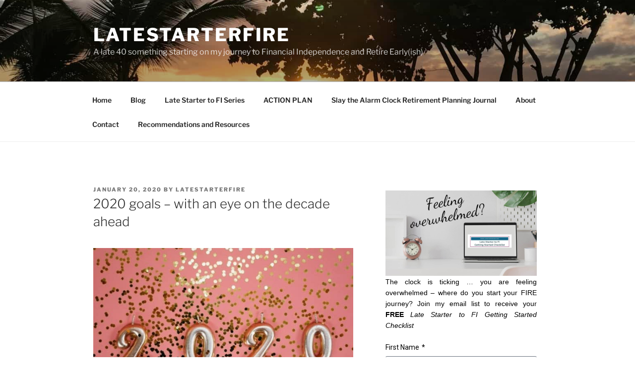

--- FILE ---
content_type: text/html; charset=UTF-8
request_url: https://www.latestarterfire.com/2020/01/20/2020-goals-with-an-eye-on-the-decade-ahead/
body_size: 46896
content:
<!DOCTYPE html><html lang="en-AU" class="no-js no-svg"><head><meta charset="UTF-8"/>
<script>var __ezHttpConsent={setByCat:function(src,tagType,attributes,category,force,customSetScriptFn=null){var setScript=function(){if(force||window.ezTcfConsent[category]){if(typeof customSetScriptFn==='function'){customSetScriptFn();}else{var scriptElement=document.createElement(tagType);scriptElement.src=src;attributes.forEach(function(attr){for(var key in attr){if(attr.hasOwnProperty(key)){scriptElement.setAttribute(key,attr[key]);}}});var firstScript=document.getElementsByTagName(tagType)[0];firstScript.parentNode.insertBefore(scriptElement,firstScript);}}};if(force||(window.ezTcfConsent&&window.ezTcfConsent.loaded)){setScript();}else if(typeof getEzConsentData==="function"){getEzConsentData().then(function(ezTcfConsent){if(ezTcfConsent&&ezTcfConsent.loaded){setScript();}else{console.error("cannot get ez consent data");force=true;setScript();}});}else{force=true;setScript();console.error("getEzConsentData is not a function");}},};</script>
<script>var ezTcfConsent=window.ezTcfConsent?window.ezTcfConsent:{loaded:false,store_info:false,develop_and_improve_services:false,measure_ad_performance:false,measure_content_performance:false,select_basic_ads:false,create_ad_profile:false,select_personalized_ads:false,create_content_profile:false,select_personalized_content:false,understand_audiences:false,use_limited_data_to_select_content:false,};function getEzConsentData(){return new Promise(function(resolve){document.addEventListener("ezConsentEvent",function(event){var ezTcfConsent=event.detail.ezTcfConsent;resolve(ezTcfConsent);});});}</script>
<script>if(typeof _setEzCookies!=='function'){function _setEzCookies(ezConsentData){var cookies=window.ezCookieQueue;for(var i=0;i<cookies.length;i++){var cookie=cookies[i];if(ezConsentData&&ezConsentData.loaded&&ezConsentData[cookie.tcfCategory]){document.cookie=cookie.name+"="+cookie.value;}}}}
window.ezCookieQueue=window.ezCookieQueue||[];if(typeof addEzCookies!=='function'){function addEzCookies(arr){window.ezCookieQueue=[...window.ezCookieQueue,...arr];}}
addEzCookies([{name:"ezoab_205411",value:"mod1; Path=/; Domain=latestarterfire.com; Max-Age=7200",tcfCategory:"store_info",isEzoic:"true",},{name:"ezosuibasgeneris-1",value:"3f794392-9378-4488-6030-268d631daaf4; Path=/; Domain=latestarterfire.com; Expires=Tue, 26 Jan 2027 00:13:28 UTC; Secure; SameSite=None",tcfCategory:"understand_audiences",isEzoic:"true",}]);if(window.ezTcfConsent&&window.ezTcfConsent.loaded){_setEzCookies(window.ezTcfConsent);}else if(typeof getEzConsentData==="function"){getEzConsentData().then(function(ezTcfConsent){if(ezTcfConsent&&ezTcfConsent.loaded){_setEzCookies(window.ezTcfConsent);}else{console.error("cannot get ez consent data");_setEzCookies(window.ezTcfConsent);}});}else{console.error("getEzConsentData is not a function");_setEzCookies(window.ezTcfConsent);}</script><script type="text/javascript" data-ezscrex='false' data-cfasync='false'>window._ezaq = Object.assign({"edge_cache_status":11,"edge_response_time":1141,"url":"https://www.latestarterfire.com/2020/01/20/2020-goals-with-an-eye-on-the-decade-ahead/"}, typeof window._ezaq !== "undefined" ? window._ezaq : {});</script><script type="text/javascript" data-ezscrex='false' data-cfasync='false'>window._ezaq = Object.assign({"ab_test_id":"mod1"}, typeof window._ezaq !== "undefined" ? window._ezaq : {});window.__ez=window.__ez||{};window.__ez.tf={};</script><script type="text/javascript" data-ezscrex='false' data-cfasync='false'>window.ezDisableAds = true;</script>
<script data-ezscrex='false' data-cfasync='false' data-pagespeed-no-defer>var __ez=__ez||{};__ez.stms=Date.now();__ez.evt={};__ez.script={};__ez.ck=__ez.ck||{};__ez.template={};__ez.template.isOrig=true;window.__ezScriptHost="//www.ezojs.com";__ez.queue=__ez.queue||function(){var e=0,i=0,t=[],n=!1,o=[],r=[],s=!0,a=function(e,i,n,o,r,s,a){var l=arguments.length>7&&void 0!==arguments[7]?arguments[7]:window,d=this;this.name=e,this.funcName=i,this.parameters=null===n?null:w(n)?n:[n],this.isBlock=o,this.blockedBy=r,this.deleteWhenComplete=s,this.isError=!1,this.isComplete=!1,this.isInitialized=!1,this.proceedIfError=a,this.fWindow=l,this.isTimeDelay=!1,this.process=function(){f("... func = "+e),d.isInitialized=!0,d.isComplete=!0,f("... func.apply: "+e);var i=d.funcName.split("."),n=null,o=this.fWindow||window;i.length>3||(n=3===i.length?o[i[0]][i[1]][i[2]]:2===i.length?o[i[0]][i[1]]:o[d.funcName]),null!=n&&n.apply(null,this.parameters),!0===d.deleteWhenComplete&&delete t[e],!0===d.isBlock&&(f("----- F'D: "+d.name),m())}},l=function(e,i,t,n,o,r,s){var a=arguments.length>7&&void 0!==arguments[7]?arguments[7]:window,l=this;this.name=e,this.path=i,this.async=o,this.defer=r,this.isBlock=t,this.blockedBy=n,this.isInitialized=!1,this.isError=!1,this.isComplete=!1,this.proceedIfError=s,this.fWindow=a,this.isTimeDelay=!1,this.isPath=function(e){return"/"===e[0]&&"/"!==e[1]},this.getSrc=function(e){return void 0!==window.__ezScriptHost&&this.isPath(e)&&"banger.js"!==this.name?window.__ezScriptHost+e:e},this.process=function(){l.isInitialized=!0,f("... file = "+e);var i=this.fWindow?this.fWindow.document:document,t=i.createElement("script");t.src=this.getSrc(this.path),!0===o?t.async=!0:!0===r&&(t.defer=!0),t.onerror=function(){var e={url:window.location.href,name:l.name,path:l.path,user_agent:window.navigator.userAgent};"undefined"!=typeof _ezaq&&(e.pageview_id=_ezaq.page_view_id);var i=encodeURIComponent(JSON.stringify(e)),t=new XMLHttpRequest;t.open("GET","//g.ezoic.net/ezqlog?d="+i,!0),t.send(),f("----- ERR'D: "+l.name),l.isError=!0,!0===l.isBlock&&m()},t.onreadystatechange=t.onload=function(){var e=t.readyState;f("----- F'D: "+l.name),e&&!/loaded|complete/.test(e)||(l.isComplete=!0,!0===l.isBlock&&m())},i.getElementsByTagName("head")[0].appendChild(t)}},d=function(e,i){this.name=e,this.path="",this.async=!1,this.defer=!1,this.isBlock=!1,this.blockedBy=[],this.isInitialized=!0,this.isError=!1,this.isComplete=i,this.proceedIfError=!1,this.isTimeDelay=!1,this.process=function(){}};function c(e,i,n,s,a,d,c,u,f){var m=new l(e,i,n,s,a,d,c,f);!0===u?o[e]=m:r[e]=m,t[e]=m,h(m)}function h(e){!0!==u(e)&&0!=s&&e.process()}function u(e){if(!0===e.isTimeDelay&&!1===n)return f(e.name+" blocked = TIME DELAY!"),!0;if(w(e.blockedBy))for(var i=0;i<e.blockedBy.length;i++){var o=e.blockedBy[i];if(!1===t.hasOwnProperty(o))return f(e.name+" blocked = "+o),!0;if(!0===e.proceedIfError&&!0===t[o].isError)return!1;if(!1===t[o].isComplete)return f(e.name+" blocked = "+o),!0}return!1}function f(e){var i=window.location.href,t=new RegExp("[?&]ezq=([^&#]*)","i").exec(i);"1"===(t?t[1]:null)&&console.debug(e)}function m(){++e>200||(f("let's go"),p(o),p(r))}function p(e){for(var i in e)if(!1!==e.hasOwnProperty(i)){var t=e[i];!0===t.isComplete||u(t)||!0===t.isInitialized||!0===t.isError?!0===t.isError?f(t.name+": error"):!0===t.isComplete?f(t.name+": complete already"):!0===t.isInitialized&&f(t.name+": initialized already"):t.process()}}function w(e){return"[object Array]"==Object.prototype.toString.call(e)}return window.addEventListener("load",(function(){setTimeout((function(){n=!0,f("TDELAY -----"),m()}),5e3)}),!1),{addFile:c,addFileOnce:function(e,i,n,o,r,s,a,l,d){t[e]||c(e,i,n,o,r,s,a,l,d)},addDelayFile:function(e,i){var n=new l(e,i,!1,[],!1,!1,!0);n.isTimeDelay=!0,f(e+" ...  FILE! TDELAY"),r[e]=n,t[e]=n,h(n)},addFunc:function(e,n,s,l,d,c,u,f,m,p){!0===c&&(e=e+"_"+i++);var w=new a(e,n,s,l,d,u,f,p);!0===m?o[e]=w:r[e]=w,t[e]=w,h(w)},addDelayFunc:function(e,i,n){var o=new a(e,i,n,!1,[],!0,!0);o.isTimeDelay=!0,f(e+" ...  FUNCTION! TDELAY"),r[e]=o,t[e]=o,h(o)},items:t,processAll:m,setallowLoad:function(e){s=e},markLoaded:function(e){if(e&&0!==e.length){if(e in t){var i=t[e];!0===i.isComplete?f(i.name+" "+e+": error loaded duplicate"):(i.isComplete=!0,i.isInitialized=!0)}else t[e]=new d(e,!0);f("markLoaded dummyfile: "+t[e].name)}},logWhatsBlocked:function(){for(var e in t)!1!==t.hasOwnProperty(e)&&u(t[e])}}}();__ez.evt.add=function(e,t,n){e.addEventListener?e.addEventListener(t,n,!1):e.attachEvent?e.attachEvent("on"+t,n):e["on"+t]=n()},__ez.evt.remove=function(e,t,n){e.removeEventListener?e.removeEventListener(t,n,!1):e.detachEvent?e.detachEvent("on"+t,n):delete e["on"+t]};__ez.script.add=function(e){var t=document.createElement("script");t.src=e,t.async=!0,t.type="text/javascript",document.getElementsByTagName("head")[0].appendChild(t)};__ez.dot=__ez.dot||{};__ez.queue.addFileOnce('/detroitchicago/boise.js', '/detroitchicago/boise.js?gcb=195-0&cb=5', true, [], true, false, true, false);__ez.queue.addFileOnce('/parsonsmaize/abilene.js', '/parsonsmaize/abilene.js?gcb=195-0&cb=e80eca0cdb', true, [], true, false, true, false);__ez.queue.addFileOnce('/parsonsmaize/mulvane.js', '/parsonsmaize/mulvane.js?gcb=195-0&cb=e75e48eec0', true, ['/parsonsmaize/abilene.js'], true, false, true, false);__ez.queue.addFileOnce('/detroitchicago/birmingham.js', '/detroitchicago/birmingham.js?gcb=195-0&cb=539c47377c', true, ['/parsonsmaize/abilene.js'], true, false, true, false);</script>
<script data-ezscrex="false" type="text/javascript" data-cfasync="false">window._ezaq = Object.assign({"ad_cache_level":0,"adpicker_placement_cnt":0,"ai_placeholder_cache_level":0,"ai_placeholder_placement_cnt":-1,"article_category":"FIRE","author":"Latestarterfire","domain":"latestarterfire.com","domain_id":205411,"ezcache_level":0,"ezcache_skip_code":14,"has_bad_image":0,"has_bad_words":0,"is_sitespeed":0,"lt_cache_level":0,"publish_date":"2020-01-19","response_size":179076,"response_size_orig":173267,"response_time_orig":1133,"template_id":120,"url":"https://www.latestarterfire.com/2020/01/20/2020-goals-with-an-eye-on-the-decade-ahead/","word_count":0,"worst_bad_word_level":0}, typeof window._ezaq !== "undefined" ? window._ezaq : {});__ez.queue.markLoaded('ezaqBaseReady');</script>
<script type='text/javascript' data-ezscrex='false' data-cfasync='false'>
window.ezAnalyticsStatic = true;

function analyticsAddScript(script) {
	var ezDynamic = document.createElement('script');
	ezDynamic.type = 'text/javascript';
	ezDynamic.innerHTML = script;
	document.head.appendChild(ezDynamic);
}
function getCookiesWithPrefix() {
    var allCookies = document.cookie.split(';');
    var cookiesWithPrefix = {};

    for (var i = 0; i < allCookies.length; i++) {
        var cookie = allCookies[i].trim();

        for (var j = 0; j < arguments.length; j++) {
            var prefix = arguments[j];
            if (cookie.indexOf(prefix) === 0) {
                var cookieParts = cookie.split('=');
                var cookieName = cookieParts[0];
                var cookieValue = cookieParts.slice(1).join('=');
                cookiesWithPrefix[cookieName] = decodeURIComponent(cookieValue);
                break; // Once matched, no need to check other prefixes
            }
        }
    }

    return cookiesWithPrefix;
}
function productAnalytics() {
	var d = {"pr":[6],"omd5":"d43f4a5af524773a28311adb44029f93","nar":"risk score"};
	d.u = _ezaq.url;
	d.p = _ezaq.page_view_id;
	d.v = _ezaq.visit_uuid;
	d.ab = _ezaq.ab_test_id;
	d.e = JSON.stringify(_ezaq);
	d.ref = document.referrer;
	d.c = getCookiesWithPrefix('active_template', 'ez', 'lp_');
	if(typeof ez_utmParams !== 'undefined') {
		d.utm = ez_utmParams;
	}

	var dataText = JSON.stringify(d);
	var xhr = new XMLHttpRequest();
	xhr.open('POST','/ezais/analytics?cb=1', true);
	xhr.onload = function () {
		if (xhr.status!=200) {
            return;
		}

        if(document.readyState !== 'loading') {
            analyticsAddScript(xhr.response);
            return;
        }

        var eventFunc = function() {
            if(document.readyState === 'loading') {
                return;
            }
            document.removeEventListener('readystatechange', eventFunc, false);
            analyticsAddScript(xhr.response);
        };

        document.addEventListener('readystatechange', eventFunc, false);
	};
	xhr.setRequestHeader('Content-Type','text/plain');
	xhr.send(dataText);
}
__ez.queue.addFunc("productAnalytics", "productAnalytics", null, true, ['ezaqBaseReady'], false, false, false, true);
</script><base href="https://www.latestarterfire.com/2020/01/20/2020-goals-with-an-eye-on-the-decade-ahead/"/>

<meta name="viewport" content="width=device-width, initial-scale=1"/>
<link rel="profile" href="https://gmpg.org/xfn/11"/>

<script>(function(html){html.className = html.className.replace(/\bno-js\b/,'js')})(document.documentElement);</script>
<meta name="robots" content="index, follow, max-image-preview:large, max-snippet:-1, max-video-preview:-1"/>

	<!-- This site is optimized with the Yoast SEO plugin v26.8 - https://yoast.com/product/yoast-seo-wordpress/ -->
	<title>2020 goals - with an eye on the decade ahead - Latestarterfire</title>
	<meta name="description" content="2020, a new year &amp; decade - I set 3 goals for the decade ahead &amp; focus on 6 goals for 2020 as I go deeper, not wider and build good habits to take me there"/>
	<link rel="canonical" href="https://www.latestarterfire.com/2020/01/20/2020-goals-with-an-eye-on-the-decade-ahead/"/>
	<meta property="og:locale" content="en_US"/>
	<meta property="og:type" content="article"/>
	<meta property="og:title" content="2020 goals - with an eye on the decade ahead - Latestarterfire"/>
	<meta property="og:description" content="2020, a new year &amp; decade - I set 3 goals for the decade ahead &amp; focus on 6 goals for 2020 as I go deeper, not wider and build good habits to take me there"/>
	<meta property="og:url" content="https://www.latestarterfire.com/2020/01/20/2020-goals-with-an-eye-on-the-decade-ahead/"/>
	<meta property="og:site_name" content="Latestarterfire"/>
	<meta property="article:publisher" content="https://m.facebook.com/Latestarterfire-228184844537818/"/>
	<meta property="article:author" content="https://www.facebook.com/latestarterfire"/>
	<meta property="article:published_time" content="2020-01-19T19:12:21+00:00"/>
	<meta property="article:modified_time" content="2020-04-30T19:57:20+00:00"/>
	<meta property="og:image" content="http://www.latestarterfire.com/wp-content/uploads/2020/01/rsz_photo-of-2020-on-pink-background-3401900-640x469.jpg"/>
	<meta name="author" content="Latestarterfire"/>
	<meta name="twitter:card" content="summary_large_image"/>
	<meta name="twitter:creator" content="@latestarterfire"/>
	<meta name="twitter:site" content="@latestarterfire"/>
	<meta name="twitter:label1" content="Written by"/>
	<meta name="twitter:data1" content="Latestarterfire"/>
	<meta name="twitter:label2" content="Est. reading time"/>
	<meta name="twitter:data2" content="11 minutes"/>
	<script type="application/ld+json" class="yoast-schema-graph">{"@context":"https://schema.org","@graph":[{"@type":"Article","@id":"https://www.latestarterfire.com/2020/01/20/2020-goals-with-an-eye-on-the-decade-ahead/#article","isPartOf":{"@id":"https://www.latestarterfire.com/2020/01/20/2020-goals-with-an-eye-on-the-decade-ahead/"},"author":{"name":"Latestarterfire","@id":"https://www.latestarterfire.com/#/schema/person/7bc0985c9be6f03c7cc79b0376fb13f9"},"headline":"2020 goals &#8211; with an eye on the decade ahead","datePublished":"2020-01-19T19:12:21+00:00","dateModified":"2020-04-30T19:57:20+00:00","mainEntityOfPage":{"@id":"https://www.latestarterfire.com/2020/01/20/2020-goals-with-an-eye-on-the-decade-ahead/"},"wordCount":2281,"commentCount":10,"image":{"@id":"https://www.latestarterfire.com/2020/01/20/2020-goals-with-an-eye-on-the-decade-ahead/#primaryimage"},"thumbnailUrl":"http://www.latestarterfire.com/wp-content/uploads/2020/01/rsz_photo-of-2020-on-pink-background-3401900-640x469.jpg","articleSection":["FIRE","Investing","Living expenses","Living my best life","Retirement","Savings rate","Superannuation"],"inLanguage":"en-AU","potentialAction":[{"@type":"CommentAction","name":"Comment","target":["https://www.latestarterfire.com/2020/01/20/2020-goals-with-an-eye-on-the-decade-ahead/#respond"]}]},{"@type":"WebPage","@id":"https://www.latestarterfire.com/2020/01/20/2020-goals-with-an-eye-on-the-decade-ahead/","url":"https://www.latestarterfire.com/2020/01/20/2020-goals-with-an-eye-on-the-decade-ahead/","name":"2020 goals - with an eye on the decade ahead - Latestarterfire","isPartOf":{"@id":"https://www.latestarterfire.com/#website"},"primaryImageOfPage":{"@id":"https://www.latestarterfire.com/2020/01/20/2020-goals-with-an-eye-on-the-decade-ahead/#primaryimage"},"image":{"@id":"https://www.latestarterfire.com/2020/01/20/2020-goals-with-an-eye-on-the-decade-ahead/#primaryimage"},"thumbnailUrl":"http://www.latestarterfire.com/wp-content/uploads/2020/01/rsz_photo-of-2020-on-pink-background-3401900-640x469.jpg","datePublished":"2020-01-19T19:12:21+00:00","dateModified":"2020-04-30T19:57:20+00:00","author":{"@id":"https://www.latestarterfire.com/#/schema/person/7bc0985c9be6f03c7cc79b0376fb13f9"},"description":"2020, a new year & decade - I set 3 goals for the decade ahead & focus on 6 goals for 2020 as I go deeper, not wider and build good habits to take me there","breadcrumb":{"@id":"https://www.latestarterfire.com/2020/01/20/2020-goals-with-an-eye-on-the-decade-ahead/#breadcrumb"},"inLanguage":"en-AU","potentialAction":[{"@type":"ReadAction","target":["https://www.latestarterfire.com/2020/01/20/2020-goals-with-an-eye-on-the-decade-ahead/"]}]},{"@type":"ImageObject","inLanguage":"en-AU","@id":"https://www.latestarterfire.com/2020/01/20/2020-goals-with-an-eye-on-the-decade-ahead/#primaryimage","url":"https://www.latestarterfire.com/wp-content/uploads/2020/01/rsz_photo-of-2020-on-pink-background-3401900.jpg","contentUrl":"https://www.latestarterfire.com/wp-content/uploads/2020/01/rsz_photo-of-2020-on-pink-background-3401900.jpg","width":1121,"height":821,"caption":"Photo by cottonbro from Pexels"},{"@type":"BreadcrumbList","@id":"https://www.latestarterfire.com/2020/01/20/2020-goals-with-an-eye-on-the-decade-ahead/#breadcrumb","itemListElement":[{"@type":"ListItem","position":1,"name":"Home","item":"https://www.latestarterfire.com/"},{"@type":"ListItem","position":2,"name":"Blog","item":"https://www.latestarterfire.com/blog/"},{"@type":"ListItem","position":3,"name":"2020 goals &#8211; with an eye on the decade ahead"}]},{"@type":"WebSite","@id":"https://www.latestarterfire.com/#website","url":"https://www.latestarterfire.com/","name":"Latestarterfire","description":"A late 40 something starting on my journey to Financial Independence and Retire Early(ish)","potentialAction":[{"@type":"SearchAction","target":{"@type":"EntryPoint","urlTemplate":"https://www.latestarterfire.com/?s={search_term_string}"},"query-input":{"@type":"PropertyValueSpecification","valueRequired":true,"valueName":"search_term_string"}}],"inLanguage":"en-AU"},{"@type":"Person","@id":"https://www.latestarterfire.com/#/schema/person/7bc0985c9be6f03c7cc79b0376fb13f9","name":"Latestarterfire","image":{"@type":"ImageObject","inLanguage":"en-AU","@id":"https://www.latestarterfire.com/#/schema/person/image/","url":"https://secure.gravatar.com/avatar/9fafcae908497dbf386867295a357a48b323dcf2a55f034b4b1e6cc5dd95cc47?s=96&d=mm&r=g","contentUrl":"https://secure.gravatar.com/avatar/9fafcae908497dbf386867295a357a48b323dcf2a55f034b4b1e6cc5dd95cc47?s=96&d=mm&r=g","caption":"Latestarterfire"},"sameAs":["https://www.latestarterfire.com/","https://www.facebook.com/latestarterfire","https://www.instagram.com/latestarterfire","https://www.pinterest.com/latestarterfire","https://x.com/latestarterfire"],"url":"https://www.latestarterfire.com/author/latestarterfire/"}]}</script>
	<!-- / Yoast SEO plugin. -->


<link rel="dns-prefetch" href="//fierce-leader-4540.kit.com"/>
<link rel="dns-prefetch" href="//cdn.openshareweb.com"/>
<link rel="dns-prefetch" href="//cdn.shareaholic.net"/>
<link rel="dns-prefetch" href="//www.shareaholic.net"/>
<link rel="dns-prefetch" href="//analytics.shareaholic.com"/>
<link rel="dns-prefetch" href="//recs.shareaholic.com"/>
<link rel="dns-prefetch" href="//partner.shareaholic.com"/>
<link rel="alternate" title="oEmbed (JSON)" type="application/json+oembed" href="https://www.latestarterfire.com/wp-json/oembed/1.0/embed?url=https%3A%2F%2Fwww.latestarterfire.com%2F2020%2F01%2F20%2F2020-goals-with-an-eye-on-the-decade-ahead%2F"/>
<link rel="alternate" title="oEmbed (XML)" type="text/xml+oembed" href="https://www.latestarterfire.com/wp-json/oembed/1.0/embed?url=https%3A%2F%2Fwww.latestarterfire.com%2F2020%2F01%2F20%2F2020-goals-with-an-eye-on-the-decade-ahead%2F&amp;format=xml"/>
<!-- Shareaholic - https://www.shareaholic.com -->
<link rel="preload" href="//cdn.shareaholic.net/assets/pub/shareaholic.js" as="script"/>
<script data-no-minify="1" data-cfasync="false">
_SHR_SETTINGS = {"endpoints":{"local_recs_url":"https:\/\/www.latestarterfire.com\/wp-admin\/admin-ajax.php?action=shareaholic_permalink_related","ajax_url":"https:\/\/www.latestarterfire.com\/wp-admin\/admin-ajax.php"},"site_id":"37257bcf662427910a32bcfa1a7e1a79","url_components":{"year":"2020","monthnum":"01","day":"20","hour":"05","minute":"12","second":"21","post_id":"1545","postname":"2020-goals-with-an-eye-on-the-decade-ahead","category":"living-my-best-life"}};
</script>
<script data-no-minify="1" data-cfasync="false" src="//cdn.shareaholic.net/assets/pub/shareaholic.js" data-shr-siteid="37257bcf662427910a32bcfa1a7e1a79" async=""></script>

<!-- Shareaholic Content Tags -->
<meta name="shareaholic:site_name" content="Latestarterfire"/>
<meta name="shareaholic:language" content="en-AU"/>
<meta name="shareaholic:url" content="https://www.latestarterfire.com/2020/01/20/2020-goals-with-an-eye-on-the-decade-ahead/"/>
<meta name="shareaholic:keywords" content="tag:2020 goals, cat:fire, cat:investing, cat:living expenses, cat:living my best life, cat:retirement, cat:savings rate, cat:superannuation, type:post"/>
<meta name="shareaholic:article_published_time" content="2020-01-20T05:12:21+11:00"/>
<meta name="shareaholic:article_modified_time" content="2020-05-01T05:57:20+10:00"/>
<meta name="shareaholic:shareable_page" content="true"/>
<meta name="shareaholic:article_author_name" content="Latestarterfire"/>
<meta name="shareaholic:site_id" content="37257bcf662427910a32bcfa1a7e1a79"/>
<meta name="shareaholic:wp_version" content="9.7.13"/>
<meta name="shareaholic:image" content="http://www.latestarterfire.com/wp-content/uploads/2020/01/rsz_photo-of-2020-on-pink-background-3401900-640x469.jpg"/>
<!-- Shareaholic Content Tags End -->
		<!-- This site uses the Google Analytics by ExactMetrics plugin v8.3.2 - Using Analytics tracking - https://www.exactmetrics.com/ -->
							<script src="//www.googletagmanager.com/gtag/js?id=G-PXH15Y2D3T" data-cfasync="false" data-wpfc-render="false" async=""></script>
			<script data-cfasync="false" data-wpfc-render="false">
				var em_version = '8.3.2';
				var em_track_user = true;
				var em_no_track_reason = '';
								var ExactMetricsDefaultLocations = {"page_location":"https:\/\/www.latestarterfire.com\/2020\/01\/20\/2020-goals-with-an-eye-on-the-decade-ahead\/"};
				if ( typeof ExactMetricsPrivacyGuardFilter === 'function' ) {
					var ExactMetricsLocations = (typeof ExactMetricsExcludeQuery === 'object') ? ExactMetricsPrivacyGuardFilter( ExactMetricsExcludeQuery ) : ExactMetricsPrivacyGuardFilter( ExactMetricsDefaultLocations );
				} else {
					var ExactMetricsLocations = (typeof ExactMetricsExcludeQuery === 'object') ? ExactMetricsExcludeQuery : ExactMetricsDefaultLocations;
				}

								var disableStrs = [
										'ga-disable-G-PXH15Y2D3T',
									];

				/* Function to detect opted out users */
				function __gtagTrackerIsOptedOut() {
					for (var index = 0; index < disableStrs.length; index++) {
						if (document.cookie.indexOf(disableStrs[index] + '=true') > -1) {
							return true;
						}
					}

					return false;
				}

				/* Disable tracking if the opt-out cookie exists. */
				if (__gtagTrackerIsOptedOut()) {
					for (var index = 0; index < disableStrs.length; index++) {
						window[disableStrs[index]] = true;
					}
				}

				/* Opt-out function */
				function __gtagTrackerOptout() {
					for (var index = 0; index < disableStrs.length; index++) {
						document.cookie = disableStrs[index] + '=true; expires=Thu, 31 Dec 2099 23:59:59 UTC; path=/';
						window[disableStrs[index]] = true;
					}
				}

				if ('undefined' === typeof gaOptout) {
					function gaOptout() {
						__gtagTrackerOptout();
					}
				}
								window.dataLayer = window.dataLayer || [];

				window.ExactMetricsDualTracker = {
					helpers: {},
					trackers: {},
				};
				if (em_track_user) {
					function __gtagDataLayer() {
						dataLayer.push(arguments);
					}

					function __gtagTracker(type, name, parameters) {
						if (!parameters) {
							parameters = {};
						}

						if (parameters.send_to) {
							__gtagDataLayer.apply(null, arguments);
							return;
						}

						if (type === 'event') {
														parameters.send_to = exactmetrics_frontend.v4_id;
							var hookName = name;
							if (typeof parameters['event_category'] !== 'undefined') {
								hookName = parameters['event_category'] + ':' + name;
							}

							if (typeof ExactMetricsDualTracker.trackers[hookName] !== 'undefined') {
								ExactMetricsDualTracker.trackers[hookName](parameters);
							} else {
								__gtagDataLayer('event', name, parameters);
							}
							
						} else {
							__gtagDataLayer.apply(null, arguments);
						}
					}

					__gtagTracker('js', new Date());
					__gtagTracker('set', {
						'developer_id.dNDMyYj': true,
											});
					if ( ExactMetricsLocations.page_location ) {
						__gtagTracker('set', ExactMetricsLocations);
					}
										__gtagTracker('config', 'G-PXH15Y2D3T', {"forceSSL":"true"} );
															window.gtag = __gtagTracker;										(function () {
						/* https://developers.google.com/analytics/devguides/collection/analyticsjs/ */
						/* ga and __gaTracker compatibility shim. */
						var noopfn = function () {
							return null;
						};
						var newtracker = function () {
							return new Tracker();
						};
						var Tracker = function () {
							return null;
						};
						var p = Tracker.prototype;
						p.get = noopfn;
						p.set = noopfn;
						p.send = function () {
							var args = Array.prototype.slice.call(arguments);
							args.unshift('send');
							__gaTracker.apply(null, args);
						};
						var __gaTracker = function () {
							var len = arguments.length;
							if (len === 0) {
								return;
							}
							var f = arguments[len - 1];
							if (typeof f !== 'object' || f === null || typeof f.hitCallback !== 'function') {
								if ('send' === arguments[0]) {
									var hitConverted, hitObject = false, action;
									if ('event' === arguments[1]) {
										if ('undefined' !== typeof arguments[3]) {
											hitObject = {
												'eventAction': arguments[3],
												'eventCategory': arguments[2],
												'eventLabel': arguments[4],
												'value': arguments[5] ? arguments[5] : 1,
											}
										}
									}
									if ('pageview' === arguments[1]) {
										if ('undefined' !== typeof arguments[2]) {
											hitObject = {
												'eventAction': 'page_view',
												'page_path': arguments[2],
											}
										}
									}
									if (typeof arguments[2] === 'object') {
										hitObject = arguments[2];
									}
									if (typeof arguments[5] === 'object') {
										Object.assign(hitObject, arguments[5]);
									}
									if ('undefined' !== typeof arguments[1].hitType) {
										hitObject = arguments[1];
										if ('pageview' === hitObject.hitType) {
											hitObject.eventAction = 'page_view';
										}
									}
									if (hitObject) {
										action = 'timing' === arguments[1].hitType ? 'timing_complete' : hitObject.eventAction;
										hitConverted = mapArgs(hitObject);
										__gtagTracker('event', action, hitConverted);
									}
								}
								return;
							}

							function mapArgs(args) {
								var arg, hit = {};
								var gaMap = {
									'eventCategory': 'event_category',
									'eventAction': 'event_action',
									'eventLabel': 'event_label',
									'eventValue': 'event_value',
									'nonInteraction': 'non_interaction',
									'timingCategory': 'event_category',
									'timingVar': 'name',
									'timingValue': 'value',
									'timingLabel': 'event_label',
									'page': 'page_path',
									'location': 'page_location',
									'title': 'page_title',
									'referrer' : 'page_referrer',
								};
								for (arg in args) {
																		if (!(!args.hasOwnProperty(arg) || !gaMap.hasOwnProperty(arg))) {
										hit[gaMap[arg]] = args[arg];
									} else {
										hit[arg] = args[arg];
									}
								}
								return hit;
							}

							try {
								f.hitCallback();
							} catch (ex) {
							}
						};
						__gaTracker.create = newtracker;
						__gaTracker.getByName = newtracker;
						__gaTracker.getAll = function () {
							return [];
						};
						__gaTracker.remove = noopfn;
						__gaTracker.loaded = true;
						window['__gaTracker'] = __gaTracker;
					})();
									} else {
										console.log("");
					(function () {
						function __gtagTracker() {
							return null;
						}

						window['__gtagTracker'] = __gtagTracker;
						window['gtag'] = __gtagTracker;
					})();
									}
			</script>
				<!-- / Google Analytics by ExactMetrics -->
		<style id="wp-img-auto-sizes-contain-inline-css">
img:is([sizes=auto i],[sizes^="auto," i]){contain-intrinsic-size:3000px 1500px}
/*# sourceURL=wp-img-auto-sizes-contain-inline-css */
</style>
<style id="wp-emoji-styles-inline-css">

	img.wp-smiley, img.emoji {
		display: inline !important;
		border: none !important;
		box-shadow: none !important;
		height: 1em !important;
		width: 1em !important;
		margin: 0 0.07em !important;
		vertical-align: -0.1em !important;
		background: none !important;
		padding: 0 !important;
	}
/*# sourceURL=wp-emoji-styles-inline-css */
</style>
<link rel="stylesheet" id="wp-block-library-css" href="https://www.latestarterfire.com/wp-includes/css/dist/block-library/style.min.css?ver=6.9" media="all"/>
<style id="wp-block-image-inline-css">
.wp-block-image>a,.wp-block-image>figure>a{display:inline-block}.wp-block-image img{box-sizing:border-box;height:auto;max-width:100%;vertical-align:bottom}@media not (prefers-reduced-motion){.wp-block-image img.hide{visibility:hidden}.wp-block-image img.show{animation:show-content-image .4s}}.wp-block-image[style*=border-radius] img,.wp-block-image[style*=border-radius]>a{border-radius:inherit}.wp-block-image.has-custom-border img{box-sizing:border-box}.wp-block-image.aligncenter{text-align:center}.wp-block-image.alignfull>a,.wp-block-image.alignwide>a{width:100%}.wp-block-image.alignfull img,.wp-block-image.alignwide img{height:auto;width:100%}.wp-block-image .aligncenter,.wp-block-image .alignleft,.wp-block-image .alignright,.wp-block-image.aligncenter,.wp-block-image.alignleft,.wp-block-image.alignright{display:table}.wp-block-image .aligncenter>figcaption,.wp-block-image .alignleft>figcaption,.wp-block-image .alignright>figcaption,.wp-block-image.aligncenter>figcaption,.wp-block-image.alignleft>figcaption,.wp-block-image.alignright>figcaption{caption-side:bottom;display:table-caption}.wp-block-image .alignleft{float:left;margin:.5em 1em .5em 0}.wp-block-image .alignright{float:right;margin:.5em 0 .5em 1em}.wp-block-image .aligncenter{margin-left:auto;margin-right:auto}.wp-block-image :where(figcaption){margin-bottom:1em;margin-top:.5em}.wp-block-image.is-style-circle-mask img{border-radius:9999px}@supports ((-webkit-mask-image:none) or (mask-image:none)) or (-webkit-mask-image:none){.wp-block-image.is-style-circle-mask img{border-radius:0;-webkit-mask-image:url('data:image/svg+xml;utf8,<svg viewBox="0 0 100 100" xmlns="http://www.w3.org/2000/svg"><circle cx="50" cy="50" r="50"/></svg>');mask-image:url('data:image/svg+xml;utf8,<svg viewBox="0 0 100 100" xmlns="http://www.w3.org/2000/svg"><circle cx="50" cy="50" r="50"/></svg>');mask-mode:alpha;-webkit-mask-position:center;mask-position:center;-webkit-mask-repeat:no-repeat;mask-repeat:no-repeat;-webkit-mask-size:contain;mask-size:contain}}:root :where(.wp-block-image.is-style-rounded img,.wp-block-image .is-style-rounded img){border-radius:9999px}.wp-block-image figure{margin:0}.wp-lightbox-container{display:flex;flex-direction:column;position:relative}.wp-lightbox-container img{cursor:zoom-in}.wp-lightbox-container img:hover+button{opacity:1}.wp-lightbox-container button{align-items:center;backdrop-filter:blur(16px) saturate(180%);background-color:#5a5a5a40;border:none;border-radius:4px;cursor:zoom-in;display:flex;height:20px;justify-content:center;opacity:0;padding:0;position:absolute;right:16px;text-align:center;top:16px;width:20px;z-index:100}@media not (prefers-reduced-motion){.wp-lightbox-container button{transition:opacity .2s ease}}.wp-lightbox-container button:focus-visible{outline:3px auto #5a5a5a40;outline:3px auto -webkit-focus-ring-color;outline-offset:3px}.wp-lightbox-container button:hover{cursor:pointer;opacity:1}.wp-lightbox-container button:focus{opacity:1}.wp-lightbox-container button:focus,.wp-lightbox-container button:hover,.wp-lightbox-container button:not(:hover):not(:active):not(.has-background){background-color:#5a5a5a40;border:none}.wp-lightbox-overlay{box-sizing:border-box;cursor:zoom-out;height:100vh;left:0;overflow:hidden;position:fixed;top:0;visibility:hidden;width:100%;z-index:100000}.wp-lightbox-overlay .close-button{align-items:center;cursor:pointer;display:flex;justify-content:center;min-height:40px;min-width:40px;padding:0;position:absolute;right:calc(env(safe-area-inset-right) + 16px);top:calc(env(safe-area-inset-top) + 16px);z-index:5000000}.wp-lightbox-overlay .close-button:focus,.wp-lightbox-overlay .close-button:hover,.wp-lightbox-overlay .close-button:not(:hover):not(:active):not(.has-background){background:none;border:none}.wp-lightbox-overlay .lightbox-image-container{height:var(--wp--lightbox-container-height);left:50%;overflow:hidden;position:absolute;top:50%;transform:translate(-50%,-50%);transform-origin:top left;width:var(--wp--lightbox-container-width);z-index:9999999999}.wp-lightbox-overlay .wp-block-image{align-items:center;box-sizing:border-box;display:flex;height:100%;justify-content:center;margin:0;position:relative;transform-origin:0 0;width:100%;z-index:3000000}.wp-lightbox-overlay .wp-block-image img{height:var(--wp--lightbox-image-height);min-height:var(--wp--lightbox-image-height);min-width:var(--wp--lightbox-image-width);width:var(--wp--lightbox-image-width)}.wp-lightbox-overlay .wp-block-image figcaption{display:none}.wp-lightbox-overlay button{background:none;border:none}.wp-lightbox-overlay .scrim{background-color:#fff;height:100%;opacity:.9;position:absolute;width:100%;z-index:2000000}.wp-lightbox-overlay.active{visibility:visible}@media not (prefers-reduced-motion){.wp-lightbox-overlay.active{animation:turn-on-visibility .25s both}.wp-lightbox-overlay.active img{animation:turn-on-visibility .35s both}.wp-lightbox-overlay.show-closing-animation:not(.active){animation:turn-off-visibility .35s both}.wp-lightbox-overlay.show-closing-animation:not(.active) img{animation:turn-off-visibility .25s both}.wp-lightbox-overlay.zoom.active{animation:none;opacity:1;visibility:visible}.wp-lightbox-overlay.zoom.active .lightbox-image-container{animation:lightbox-zoom-in .4s}.wp-lightbox-overlay.zoom.active .lightbox-image-container img{animation:none}.wp-lightbox-overlay.zoom.active .scrim{animation:turn-on-visibility .4s forwards}.wp-lightbox-overlay.zoom.show-closing-animation:not(.active){animation:none}.wp-lightbox-overlay.zoom.show-closing-animation:not(.active) .lightbox-image-container{animation:lightbox-zoom-out .4s}.wp-lightbox-overlay.zoom.show-closing-animation:not(.active) .lightbox-image-container img{animation:none}.wp-lightbox-overlay.zoom.show-closing-animation:not(.active) .scrim{animation:turn-off-visibility .4s forwards}}@keyframes show-content-image{0%{visibility:hidden}99%{visibility:hidden}to{visibility:visible}}@keyframes turn-on-visibility{0%{opacity:0}to{opacity:1}}@keyframes turn-off-visibility{0%{opacity:1;visibility:visible}99%{opacity:0;visibility:visible}to{opacity:0;visibility:hidden}}@keyframes lightbox-zoom-in{0%{transform:translate(calc((-100vw + var(--wp--lightbox-scrollbar-width))/2 + var(--wp--lightbox-initial-left-position)),calc(-50vh + var(--wp--lightbox-initial-top-position))) scale(var(--wp--lightbox-scale))}to{transform:translate(-50%,-50%) scale(1)}}@keyframes lightbox-zoom-out{0%{transform:translate(-50%,-50%) scale(1);visibility:visible}99%{visibility:visible}to{transform:translate(calc((-100vw + var(--wp--lightbox-scrollbar-width))/2 + var(--wp--lightbox-initial-left-position)),calc(-50vh + var(--wp--lightbox-initial-top-position))) scale(var(--wp--lightbox-scale));visibility:hidden}}
/*# sourceURL=https://www.latestarterfire.com/wp-includes/blocks/image/style.min.css */
</style>
<style id="wp-block-image-theme-inline-css">
:root :where(.wp-block-image figcaption){color:#555;font-size:13px;text-align:center}.is-dark-theme :root :where(.wp-block-image figcaption){color:#ffffffa6}.wp-block-image{margin:0 0 1em}
/*# sourceURL=https://www.latestarterfire.com/wp-includes/blocks/image/theme.min.css */
</style>
<style id="global-styles-inline-css">
:root{--wp--preset--aspect-ratio--square: 1;--wp--preset--aspect-ratio--4-3: 4/3;--wp--preset--aspect-ratio--3-4: 3/4;--wp--preset--aspect-ratio--3-2: 3/2;--wp--preset--aspect-ratio--2-3: 2/3;--wp--preset--aspect-ratio--16-9: 16/9;--wp--preset--aspect-ratio--9-16: 9/16;--wp--preset--color--black: #000000;--wp--preset--color--cyan-bluish-gray: #abb8c3;--wp--preset--color--white: #ffffff;--wp--preset--color--pale-pink: #f78da7;--wp--preset--color--vivid-red: #cf2e2e;--wp--preset--color--luminous-vivid-orange: #ff6900;--wp--preset--color--luminous-vivid-amber: #fcb900;--wp--preset--color--light-green-cyan: #7bdcb5;--wp--preset--color--vivid-green-cyan: #00d084;--wp--preset--color--pale-cyan-blue: #8ed1fc;--wp--preset--color--vivid-cyan-blue: #0693e3;--wp--preset--color--vivid-purple: #9b51e0;--wp--preset--gradient--vivid-cyan-blue-to-vivid-purple: linear-gradient(135deg,rgb(6,147,227) 0%,rgb(155,81,224) 100%);--wp--preset--gradient--light-green-cyan-to-vivid-green-cyan: linear-gradient(135deg,rgb(122,220,180) 0%,rgb(0,208,130) 100%);--wp--preset--gradient--luminous-vivid-amber-to-luminous-vivid-orange: linear-gradient(135deg,rgb(252,185,0) 0%,rgb(255,105,0) 100%);--wp--preset--gradient--luminous-vivid-orange-to-vivid-red: linear-gradient(135deg,rgb(255,105,0) 0%,rgb(207,46,46) 100%);--wp--preset--gradient--very-light-gray-to-cyan-bluish-gray: linear-gradient(135deg,rgb(238,238,238) 0%,rgb(169,184,195) 100%);--wp--preset--gradient--cool-to-warm-spectrum: linear-gradient(135deg,rgb(74,234,220) 0%,rgb(151,120,209) 20%,rgb(207,42,186) 40%,rgb(238,44,130) 60%,rgb(251,105,98) 80%,rgb(254,248,76) 100%);--wp--preset--gradient--blush-light-purple: linear-gradient(135deg,rgb(255,206,236) 0%,rgb(152,150,240) 100%);--wp--preset--gradient--blush-bordeaux: linear-gradient(135deg,rgb(254,205,165) 0%,rgb(254,45,45) 50%,rgb(107,0,62) 100%);--wp--preset--gradient--luminous-dusk: linear-gradient(135deg,rgb(255,203,112) 0%,rgb(199,81,192) 50%,rgb(65,88,208) 100%);--wp--preset--gradient--pale-ocean: linear-gradient(135deg,rgb(255,245,203) 0%,rgb(182,227,212) 50%,rgb(51,167,181) 100%);--wp--preset--gradient--electric-grass: linear-gradient(135deg,rgb(202,248,128) 0%,rgb(113,206,126) 100%);--wp--preset--gradient--midnight: linear-gradient(135deg,rgb(2,3,129) 0%,rgb(40,116,252) 100%);--wp--preset--font-size--small: 13px;--wp--preset--font-size--medium: 20px;--wp--preset--font-size--large: 36px;--wp--preset--font-size--x-large: 42px;--wp--preset--spacing--20: 0.44rem;--wp--preset--spacing--30: 0.67rem;--wp--preset--spacing--40: 1rem;--wp--preset--spacing--50: 1.5rem;--wp--preset--spacing--60: 2.25rem;--wp--preset--spacing--70: 3.38rem;--wp--preset--spacing--80: 5.06rem;--wp--preset--shadow--natural: 6px 6px 9px rgba(0, 0, 0, 0.2);--wp--preset--shadow--deep: 12px 12px 50px rgba(0, 0, 0, 0.4);--wp--preset--shadow--sharp: 6px 6px 0px rgba(0, 0, 0, 0.2);--wp--preset--shadow--outlined: 6px 6px 0px -3px rgb(255, 255, 255), 6px 6px rgb(0, 0, 0);--wp--preset--shadow--crisp: 6px 6px 0px rgb(0, 0, 0);}:where(.is-layout-flex){gap: 0.5em;}:where(.is-layout-grid){gap: 0.5em;}body .is-layout-flex{display: flex;}.is-layout-flex{flex-wrap: wrap;align-items: center;}.is-layout-flex > :is(*, div){margin: 0;}body .is-layout-grid{display: grid;}.is-layout-grid > :is(*, div){margin: 0;}:where(.wp-block-columns.is-layout-flex){gap: 2em;}:where(.wp-block-columns.is-layout-grid){gap: 2em;}:where(.wp-block-post-template.is-layout-flex){gap: 1.25em;}:where(.wp-block-post-template.is-layout-grid){gap: 1.25em;}.has-black-color{color: var(--wp--preset--color--black) !important;}.has-cyan-bluish-gray-color{color: var(--wp--preset--color--cyan-bluish-gray) !important;}.has-white-color{color: var(--wp--preset--color--white) !important;}.has-pale-pink-color{color: var(--wp--preset--color--pale-pink) !important;}.has-vivid-red-color{color: var(--wp--preset--color--vivid-red) !important;}.has-luminous-vivid-orange-color{color: var(--wp--preset--color--luminous-vivid-orange) !important;}.has-luminous-vivid-amber-color{color: var(--wp--preset--color--luminous-vivid-amber) !important;}.has-light-green-cyan-color{color: var(--wp--preset--color--light-green-cyan) !important;}.has-vivid-green-cyan-color{color: var(--wp--preset--color--vivid-green-cyan) !important;}.has-pale-cyan-blue-color{color: var(--wp--preset--color--pale-cyan-blue) !important;}.has-vivid-cyan-blue-color{color: var(--wp--preset--color--vivid-cyan-blue) !important;}.has-vivid-purple-color{color: var(--wp--preset--color--vivid-purple) !important;}.has-black-background-color{background-color: var(--wp--preset--color--black) !important;}.has-cyan-bluish-gray-background-color{background-color: var(--wp--preset--color--cyan-bluish-gray) !important;}.has-white-background-color{background-color: var(--wp--preset--color--white) !important;}.has-pale-pink-background-color{background-color: var(--wp--preset--color--pale-pink) !important;}.has-vivid-red-background-color{background-color: var(--wp--preset--color--vivid-red) !important;}.has-luminous-vivid-orange-background-color{background-color: var(--wp--preset--color--luminous-vivid-orange) !important;}.has-luminous-vivid-amber-background-color{background-color: var(--wp--preset--color--luminous-vivid-amber) !important;}.has-light-green-cyan-background-color{background-color: var(--wp--preset--color--light-green-cyan) !important;}.has-vivid-green-cyan-background-color{background-color: var(--wp--preset--color--vivid-green-cyan) !important;}.has-pale-cyan-blue-background-color{background-color: var(--wp--preset--color--pale-cyan-blue) !important;}.has-vivid-cyan-blue-background-color{background-color: var(--wp--preset--color--vivid-cyan-blue) !important;}.has-vivid-purple-background-color{background-color: var(--wp--preset--color--vivid-purple) !important;}.has-black-border-color{border-color: var(--wp--preset--color--black) !important;}.has-cyan-bluish-gray-border-color{border-color: var(--wp--preset--color--cyan-bluish-gray) !important;}.has-white-border-color{border-color: var(--wp--preset--color--white) !important;}.has-pale-pink-border-color{border-color: var(--wp--preset--color--pale-pink) !important;}.has-vivid-red-border-color{border-color: var(--wp--preset--color--vivid-red) !important;}.has-luminous-vivid-orange-border-color{border-color: var(--wp--preset--color--luminous-vivid-orange) !important;}.has-luminous-vivid-amber-border-color{border-color: var(--wp--preset--color--luminous-vivid-amber) !important;}.has-light-green-cyan-border-color{border-color: var(--wp--preset--color--light-green-cyan) !important;}.has-vivid-green-cyan-border-color{border-color: var(--wp--preset--color--vivid-green-cyan) !important;}.has-pale-cyan-blue-border-color{border-color: var(--wp--preset--color--pale-cyan-blue) !important;}.has-vivid-cyan-blue-border-color{border-color: var(--wp--preset--color--vivid-cyan-blue) !important;}.has-vivid-purple-border-color{border-color: var(--wp--preset--color--vivid-purple) !important;}.has-vivid-cyan-blue-to-vivid-purple-gradient-background{background: var(--wp--preset--gradient--vivid-cyan-blue-to-vivid-purple) !important;}.has-light-green-cyan-to-vivid-green-cyan-gradient-background{background: var(--wp--preset--gradient--light-green-cyan-to-vivid-green-cyan) !important;}.has-luminous-vivid-amber-to-luminous-vivid-orange-gradient-background{background: var(--wp--preset--gradient--luminous-vivid-amber-to-luminous-vivid-orange) !important;}.has-luminous-vivid-orange-to-vivid-red-gradient-background{background: var(--wp--preset--gradient--luminous-vivid-orange-to-vivid-red) !important;}.has-very-light-gray-to-cyan-bluish-gray-gradient-background{background: var(--wp--preset--gradient--very-light-gray-to-cyan-bluish-gray) !important;}.has-cool-to-warm-spectrum-gradient-background{background: var(--wp--preset--gradient--cool-to-warm-spectrum) !important;}.has-blush-light-purple-gradient-background{background: var(--wp--preset--gradient--blush-light-purple) !important;}.has-blush-bordeaux-gradient-background{background: var(--wp--preset--gradient--blush-bordeaux) !important;}.has-luminous-dusk-gradient-background{background: var(--wp--preset--gradient--luminous-dusk) !important;}.has-pale-ocean-gradient-background{background: var(--wp--preset--gradient--pale-ocean) !important;}.has-electric-grass-gradient-background{background: var(--wp--preset--gradient--electric-grass) !important;}.has-midnight-gradient-background{background: var(--wp--preset--gradient--midnight) !important;}.has-small-font-size{font-size: var(--wp--preset--font-size--small) !important;}.has-medium-font-size{font-size: var(--wp--preset--font-size--medium) !important;}.has-large-font-size{font-size: var(--wp--preset--font-size--large) !important;}.has-x-large-font-size{font-size: var(--wp--preset--font-size--x-large) !important;}
/*# sourceURL=global-styles-inline-css */
</style>

<style id="classic-theme-styles-inline-css">
/*! This file is auto-generated */
.wp-block-button__link{color:#fff;background-color:#32373c;border-radius:9999px;box-shadow:none;text-decoration:none;padding:calc(.667em + 2px) calc(1.333em + 2px);font-size:1.125em}.wp-block-file__button{background:#32373c;color:#fff;text-decoration:none}
/*# sourceURL=/wp-includes/css/classic-themes.min.css */
</style>
<link rel="stylesheet" id="convertkit-broadcasts-css" href="https://www.latestarterfire.com/wp-content/plugins/convertkit/resources/frontend/css/broadcasts.css?ver=3.1.5" media="all"/>
<link rel="stylesheet" id="convertkit-button-css" href="https://www.latestarterfire.com/wp-content/plugins/convertkit/resources/frontend/css/button.css?ver=3.1.5" media="all"/>
<style id="wp-block-button-inline-css">
.wp-block-button__link{align-content:center;box-sizing:border-box;cursor:pointer;display:inline-block;height:100%;text-align:center;word-break:break-word}.wp-block-button__link.aligncenter{text-align:center}.wp-block-button__link.alignright{text-align:right}:where(.wp-block-button__link){border-radius:9999px;box-shadow:none;padding:calc(.667em + 2px) calc(1.333em + 2px);text-decoration:none}.wp-block-button[style*=text-decoration] .wp-block-button__link{text-decoration:inherit}.wp-block-buttons>.wp-block-button.has-custom-width{max-width:none}.wp-block-buttons>.wp-block-button.has-custom-width .wp-block-button__link{width:100%}.wp-block-buttons>.wp-block-button.has-custom-font-size .wp-block-button__link{font-size:inherit}.wp-block-buttons>.wp-block-button.wp-block-button__width-25{width:calc(25% - var(--wp--style--block-gap, .5em)*.75)}.wp-block-buttons>.wp-block-button.wp-block-button__width-50{width:calc(50% - var(--wp--style--block-gap, .5em)*.5)}.wp-block-buttons>.wp-block-button.wp-block-button__width-75{width:calc(75% - var(--wp--style--block-gap, .5em)*.25)}.wp-block-buttons>.wp-block-button.wp-block-button__width-100{flex-basis:100%;width:100%}.wp-block-buttons.is-vertical>.wp-block-button.wp-block-button__width-25{width:25%}.wp-block-buttons.is-vertical>.wp-block-button.wp-block-button__width-50{width:50%}.wp-block-buttons.is-vertical>.wp-block-button.wp-block-button__width-75{width:75%}.wp-block-button.is-style-squared,.wp-block-button__link.wp-block-button.is-style-squared{border-radius:0}.wp-block-button.no-border-radius,.wp-block-button__link.no-border-radius{border-radius:0!important}:root :where(.wp-block-button .wp-block-button__link.is-style-outline),:root :where(.wp-block-button.is-style-outline>.wp-block-button__link){border:2px solid;padding:.667em 1.333em}:root :where(.wp-block-button .wp-block-button__link.is-style-outline:not(.has-text-color)),:root :where(.wp-block-button.is-style-outline>.wp-block-button__link:not(.has-text-color)){color:currentColor}:root :where(.wp-block-button .wp-block-button__link.is-style-outline:not(.has-background)),:root :where(.wp-block-button.is-style-outline>.wp-block-button__link:not(.has-background)){background-color:initial;background-image:none}
/*# sourceURL=https://www.latestarterfire.com/wp-includes/blocks/button/style.min.css */
</style>
<link rel="stylesheet" id="convertkit-form-css" href="https://www.latestarterfire.com/wp-content/plugins/convertkit/resources/frontend/css/form.css?ver=3.1.5" media="all"/>
<link rel="stylesheet" id="convertkit-form-builder-field-css" href="https://www.latestarterfire.com/wp-content/plugins/convertkit/resources/frontend/css/form-builder.css?ver=3.1.5" media="all"/>
<link rel="stylesheet" id="convertkit-form-builder-css" href="https://www.latestarterfire.com/wp-content/plugins/convertkit/resources/frontend/css/form-builder.css?ver=3.1.5" media="all"/>
<link rel="stylesheet" id="twentyseventeen-fonts-css" href="https://www.latestarterfire.com/wp-content/themes/twentyseventeen/assets/fonts/font-libre-franklin.css?ver=20230328" media="all"/>
<link rel="stylesheet" id="twentyseventeen-style-css" href="https://www.latestarterfire.com/wp-content/themes/twentyseventeen/style.css?ver=20240402" media="all"/>
<link rel="stylesheet" id="twentyseventeen-block-style-css" href="https://www.latestarterfire.com/wp-content/themes/twentyseventeen/assets/css/blocks.css?ver=20220912" media="all"/>
<link rel="stylesheet" id="elementor-icons-css" href="https://www.latestarterfire.com/wp-content/plugins/elementor/assets/lib/eicons/css/elementor-icons.min.css?ver=5.35.0" media="all"/>
<link rel="stylesheet" id="elementor-frontend-css" href="https://www.latestarterfire.com/wp-content/plugins/elementor/assets/css/frontend.min.css?ver=3.27.3" media="all"/>
<link rel="stylesheet" id="elementor-post-1766-css" href="https://www.latestarterfire.com/wp-content/uploads/elementor/css/post-1766.css?ver=1731534645" media="all"/>
<link rel="stylesheet" id="elementor-pro-css" href="https://www.latestarterfire.com/wp-content/plugins/elementor-pro/assets/css/frontend.min.css?ver=3.21.1" media="all"/>
<link rel="stylesheet" id="font-awesome-5-all-css" href="https://www.latestarterfire.com/wp-content/plugins/elementor/assets/lib/font-awesome/css/all.min.css?ver=3.27.3" media="all"/>
<link rel="stylesheet" id="font-awesome-4-shim-css" href="https://www.latestarterfire.com/wp-content/plugins/elementor/assets/lib/font-awesome/css/v4-shims.min.css?ver=3.27.3" media="all"/>
<link rel="stylesheet" id="elementor-post-4078-css" href="https://www.latestarterfire.com/wp-content/uploads/elementor/css/post-4078.css?ver=1731534645" media="all"/>
<link rel="stylesheet" id="google-fonts-1-css" href="https://fonts.googleapis.com/css?family=Roboto%3A100%2C100italic%2C200%2C200italic%2C300%2C300italic%2C400%2C400italic%2C500%2C500italic%2C600%2C600italic%2C700%2C700italic%2C800%2C800italic%2C900%2C900italic%7CRoboto+Slab%3A100%2C100italic%2C200%2C200italic%2C300%2C300italic%2C400%2C400italic%2C500%2C500italic%2C600%2C600italic%2C700%2C700italic%2C800%2C800italic%2C900%2C900italic%7CNunito%3A100%2C100italic%2C200%2C200italic%2C300%2C300italic%2C400%2C400italic%2C500%2C500italic%2C600%2C600italic%2C700%2C700italic%2C800%2C800italic%2C900%2C900italic&amp;display=auto&amp;ver=6.9" media="all"/>
<link rel="preconnect" href="https://fonts.gstatic.com/" crossorigin=""/><script src="https://www.latestarterfire.com/wp-content/plugins/google-analytics-dashboard-for-wp/assets/js/frontend-gtag.min.js?ver=8.3.2" id="exactmetrics-frontend-script-js" async="" data-wp-strategy="async"></script>
<script data-cfasync="false" data-wpfc-render="false" id="exactmetrics-frontend-script-js-extra">var exactmetrics_frontend = {"js_events_tracking":"true","download_extensions":"zip,mp3,mpeg,pdf,docx,pptx,xlsx,rar","inbound_paths":"[{\"path\":\"\\\/go\\\/\",\"label\":\"affiliate\"},{\"path\":\"\\\/recommend\\\/\",\"label\":\"affiliate\"}]","home_url":"https:\/\/www.latestarterfire.com","hash_tracking":"false","v4_id":"G-PXH15Y2D3T"};</script>
<script src="https://www.latestarterfire.com/wp-includes/js/jquery/jquery.min.js?ver=3.7.1" id="jquery-core-js"></script>
<script src="https://www.latestarterfire.com/wp-includes/js/jquery/jquery-migrate.min.js?ver=3.4.1" id="jquery-migrate-js"></script>
<script id="twentyseventeen-global-js-extra">
var twentyseventeenScreenReaderText = {"quote":"\u003Csvg class=\"icon icon-quote-right\" aria-hidden=\"true\" role=\"img\"\u003E \u003Cuse href=\"#icon-quote-right\" xlink:href=\"#icon-quote-right\"\u003E\u003C/use\u003E \u003C/svg\u003E","expand":"Expand child menu","collapse":"Collapse child menu","icon":"\u003Csvg class=\"icon icon-angle-down\" aria-hidden=\"true\" role=\"img\"\u003E \u003Cuse href=\"#icon-angle-down\" xlink:href=\"#icon-angle-down\"\u003E\u003C/use\u003E \u003Cspan class=\"svg-fallback icon-angle-down\"\u003E\u003C/span\u003E\u003C/svg\u003E"};
//# sourceURL=twentyseventeen-global-js-extra
</script>
<script src="https://www.latestarterfire.com/wp-content/themes/twentyseventeen/assets/js/global.js?ver=20211130" id="twentyseventeen-global-js" defer="" data-wp-strategy="defer"></script>
<script src="https://www.latestarterfire.com/wp-content/themes/twentyseventeen/assets/js/navigation.js?ver=20210122" id="twentyseventeen-navigation-js" defer="" data-wp-strategy="defer"></script>
<script src="https://www.latestarterfire.com/wp-content/plugins/elementor/assets/lib/font-awesome/js/v4-shims.min.js?ver=3.27.3" id="font-awesome-4-shim-js"></script>
<link rel="https://api.w.org/" href="https://www.latestarterfire.com/wp-json/"/><link rel="alternate" title="JSON" type="application/json" href="https://www.latestarterfire.com/wp-json/wp/v2/posts/1545"/><link rel="pingback" href="https://www.latestarterfire.com/xmlrpc.php"/>
<meta name="generator" content="Elementor 3.27.3; features: additional_custom_breakpoints; settings: css_print_method-external, google_font-enabled, font_display-auto"/>
			<style>
				.e-con.e-parent:nth-of-type(n+4):not(.e-lazyloaded):not(.e-no-lazyload),
				.e-con.e-parent:nth-of-type(n+4):not(.e-lazyloaded):not(.e-no-lazyload) * {
					background-image: none !important;
				}
				@media screen and (max-height: 1024px) {
					.e-con.e-parent:nth-of-type(n+3):not(.e-lazyloaded):not(.e-no-lazyload),
					.e-con.e-parent:nth-of-type(n+3):not(.e-lazyloaded):not(.e-no-lazyload) * {
						background-image: none !important;
					}
				}
				@media screen and (max-height: 640px) {
					.e-con.e-parent:nth-of-type(n+2):not(.e-lazyloaded):not(.e-no-lazyload),
					.e-con.e-parent:nth-of-type(n+2):not(.e-lazyloaded):not(.e-no-lazyload) * {
						background-image: none !important;
					}
				}
			</style>
			<link rel="stylesheet" id="elementor-post-2625-css" href="https://www.latestarterfire.com/wp-content/uploads/elementor/css/post-2625.css?ver=1731534645" media="all"/>
<link rel="stylesheet" id="widget-image-css" href="https://www.latestarterfire.com/wp-content/plugins/elementor/assets/css/widget-image.min.css?ver=3.27.3" media="all"/>
<link rel="stylesheet" id="widget-text-editor-css" href="https://www.latestarterfire.com/wp-content/plugins/elementor/assets/css/widget-text-editor.min.css?ver=3.27.3" media="all"/>
<link rel="stylesheet" id="elementor-post-3938-css" href="https://www.latestarterfire.com/wp-content/uploads/elementor/css/post-3938.css?ver=1731534645" media="all"/>
<link rel="stylesheet" id="widget-heading-css" href="https://www.latestarterfire.com/wp-content/plugins/elementor/assets/css/widget-heading.min.css?ver=3.27.3" media="all"/>
<script type='text/javascript'>
var ezoTemplate = 'old_site_noads';
var ezouid = '1';
var ezoFormfactor = '1';
</script><script data-ezscrex="false" type='text/javascript'>
var soc_app_id = '0';
var did = 205411;
var ezdomain = 'latestarterfire.com';
var ezoicSearchable = 1;
</script></head>

<body class="wp-singular post-template-default single single-post postid-1545 single-format-standard wp-embed-responsive wp-theme-twentyseventeen has-header-image has-sidebar colors-light elementor-default elementor-kit-1766">
<div id="page" class="site">
	<a class="skip-link screen-reader-text" href="#content">
		Skip to content	</a>

	<header id="masthead" class="site-header">

		<div class="custom-header">

		<div class="custom-header-media">
			<div id="wp-custom-header" class="wp-custom-header"><img fetchpriority="high" src="https://www.latestarterfire.com/wp-content/uploads/2022/02/rsz_img_6243_3.jpg" width="1540" height="924" alt="" srcset="https://www.latestarterfire.com/wp-content/uploads/2022/02/rsz_img_6243_3.jpg 1540w, https://www.latestarterfire.com/wp-content/uploads/2022/02/rsz_img_6243_3-300x180.jpg 300w, https://www.latestarterfire.com/wp-content/uploads/2022/02/rsz_img_6243_3-1024x614.jpg 1024w, https://www.latestarterfire.com/wp-content/uploads/2022/02/rsz_img_6243_3-768x461.jpg 768w, https://www.latestarterfire.com/wp-content/uploads/2022/02/rsz_img_6243_3-1536x922.jpg 1536w, https://www.latestarterfire.com/wp-content/uploads/2022/02/rsz_img_6243_3-640x384.jpg 640w, https://www.latestarterfire.com/wp-content/uploads/2022/02/rsz_img_6243_3-2000x1200.jpg 2000w" sizes="100vw" decoding="async"/></div>		</div>

	<div class="site-branding">
	<div class="wrap">

		
		<div class="site-branding-text">
							<p class="site-title"><a href="https://www.latestarterfire.com/" rel="home">Latestarterfire</a></p>
			
							<p class="site-description">A late 40 something starting on my journey to Financial Independence and Retire Early(ish)</p>
					</div><!-- .site-branding-text -->

		
	</div><!-- .wrap -->
</div><!-- .site-branding -->

</div><!-- .custom-header -->

					<div class="navigation-top">
				<div class="wrap">
					<nav id="site-navigation" class="main-navigation" aria-label="Top Menu">
	<button class="menu-toggle" aria-controls="top-menu" aria-expanded="false">
		<svg class="icon icon-bars" aria-hidden="true" role="img"> <use href="#icon-bars" xlink:href="#icon-bars"></use> </svg><svg class="icon icon-close" aria-hidden="true" role="img"> <use href="#icon-close" xlink:href="#icon-close"></use> </svg>Menu	</button>

	<div class="menu-top-menu-container"><ul id="top-menu" class="menu"><li id="menu-item-27" class="menu-item menu-item-type-custom menu-item-object-custom menu-item-home menu-item-27"><a href="http://www.latestarterfire.com/">Home</a></li>
<li id="menu-item-29" class="menu-item menu-item-type-post_type menu-item-object-page current_page_parent menu-item-29"><a href="https://www.latestarterfire.com/blog/">Blog</a></li>
<li id="menu-item-1782" class="menu-item menu-item-type-post_type menu-item-object-page menu-item-1782"><a href="https://www.latestarterfire.com/late-starter-to-fi-series/">Late Starter to FI Series</a></li>
<li id="menu-item-505486" class="menu-item menu-item-type-post_type menu-item-object-page menu-item-505486"><a href="https://www.latestarterfire.com/action-plan/">ACTION PLAN</a></li>
<li id="menu-item-505557" class="menu-item menu-item-type-post_type menu-item-object-page menu-item-505557"><a href="https://www.latestarterfire.com/slay-the-alarm-clock-retirement-planning-journal/">Slay the Alarm Clock Retirement Planning Journal</a></li>
<li id="menu-item-28" class="menu-item menu-item-type-post_type menu-item-object-page menu-item-28"><a href="https://www.latestarterfire.com/about/">About</a></li>
<li id="menu-item-30" class="menu-item menu-item-type-post_type menu-item-object-page menu-item-30"><a href="https://www.latestarterfire.com/contact/">Contact</a></li>
<li id="menu-item-489" class="menu-item menu-item-type-post_type menu-item-object-page menu-item-489"><a href="https://www.latestarterfire.com/recommendations-and-resources/">Recommendations and Resources</a></li>
</ul></div>
	</nav><!-- #site-navigation -->
				</div><!-- .wrap -->
			</div><!-- .navigation-top -->
		
	</header><!-- #masthead -->

	
	<div class="site-content-contain">
		<div id="content" class="site-content">

<div class="wrap">
	<div id="primary" class="content-area">
		<main id="main" class="site-main">

			
<article id="post-1545" class="post-1545 post type-post status-publish format-standard hentry category-fire category-investing category-living-expenses category-living-my-best-life category-retirement category-savings-rate category-superannuation">
		<header class="entry-header">
		<div class="entry-meta"><span class="posted-on"><span class="screen-reader-text">Posted on</span> <a href="https://www.latestarterfire.com/2020/01/20/2020-goals-with-an-eye-on-the-decade-ahead/" rel="bookmark"><time class="entry-date published" datetime="2020-01-20T05:12:21+11:00">January 20, 2020</time><time class="updated" datetime="2020-05-01T05:57:20+10:00">May 1, 2020</time></a></span><span class="byline"> by <span class="author vcard"><a class="url fn n" href="https://www.latestarterfire.com/author/latestarterfire/">Latestarterfire</a></span></span></div><!-- .entry-meta --><h1 class="entry-title">2020 goals – with an eye on the decade ahead</h1>	</header><!-- .entry-header -->

	
	<div class="entry-content">
		<div style="display:none;" class="shareaholic-canvas" data-app="share_buttons" data-title="2020 goals - with an eye on the decade ahead" data-link="https://www.latestarterfire.com/2020/01/20/2020-goals-with-an-eye-on-the-decade-ahead/" data-app-id-name="post_above_content"></div><figure id="attachment_1586" aria-describedby="caption-attachment-1586" style="width: 525px" class="wp-caption aligncenter"><img decoding="async" class="size-shareaholic-thumbnail wp-image-1586" src="http://www.latestarterfire.com/wp-content/uploads/2020/01/rsz_photo-of-2020-on-pink-background-3401900-640x469.jpg" alt="" width="525" height="385" srcset="https://www.latestarterfire.com/wp-content/uploads/2020/01/rsz_photo-of-2020-on-pink-background-3401900-640x469.jpg 640w, https://www.latestarterfire.com/wp-content/uploads/2020/01/rsz_photo-of-2020-on-pink-background-3401900-300x220.jpg 300w, https://www.latestarterfire.com/wp-content/uploads/2020/01/rsz_photo-of-2020-on-pink-background-3401900-1024x750.jpg 1024w, https://www.latestarterfire.com/wp-content/uploads/2020/01/rsz_photo-of-2020-on-pink-background-3401900-768x562.jpg 768w, https://www.latestarterfire.com/wp-content/uploads/2020/01/rsz_photo-of-2020-on-pink-background-3401900.jpg 1121w" sizes="(max-width: 525px) 100vw, 525px"/><figcaption id="caption-attachment-1586" class="wp-caption-text">Photo by cottonbro from Pexels</figcaption></figure>
<p>Much has been written everywhere about the decade that was and the decade  ahead. Ten years seem such a long time to wrap my head around, let alone plan for.</p>
<p>Maybe that is why I am having so much trouble deciding what to focus for this year 2020 only, when this whole decade seems to loom large ahead.</p>
<p>Thinking too far ahead causes me anxiety. I am paralysed instead of energised by all the possibilities. As a result, I tend to avoid thinking really long term as much as possible. I don’t want to set myself up to fail.</p>
<p>Except now that I have discovered FIRE (Financial Independence and Retire Early) concepts, I do think long term about my financial goals. My age has caught up with me anyway. In my late forties, retirement is only years away, not ages and ages away. I really have no choice but to think a bit long term financially.</p>
<p>I hope to transfer this financial long term planning to other areas of my life. And so I decide I should have goals for 2020, but with an eye on the decade ahead as well.</p>
<h2>Goals for the decade</h2>
<p><span style="font-size: 1rem;">I am binge listening to Jillian Johnsrud on her new podcast </span><a style="font-size: 1rem;" href="https://www.choosefi.com/ec-episodes/">Everyday Courage</a><span style="font-size: 1rem;">. In </span><a style="font-size: 1rem;" href="https://www.choosefi.com/find-three-compelling-goals-for-the-decade/">episode 4</a><span style="font-size: 1rem;">, she talks about how we don’t give ourselves enough time to achieve our goals, that we get disappointed and throw in the towel </span>because<span style="font-size: 1rem;"> we did not achieve them in a year. That is me! </span></p>
<p><span style="font-size: 1rem;">She shares a quote attributed to Bill Gates – “People overestimate what they can accomplish in a year and underestimate what they can accomplish in 10 years.”</span></p>
<p>So for the first time ever, instead of having vague goals for the future, I will nail down three big dreams that excite me.</p>
<p>Drumroll please! My 3 goals for the decade are:</p>
<p>(1) Retire (end of 2026 or mid 2027 ie before I turn 56)</p>
<p>(2) Visit Antartica</p>
<p>(3) Run a marathon</p>
<h3>Retire at 55</h3>
<p><span style="font-size: 1rem;">You will notice that only retiring has a timeline – that is because I already have a <a href="http://www.latestarterfire.com/2019/11/14/when-can-i-retire-no-one-believes-i-can-retire-at-55/">plan</a> in place to </span>retire<span style="font-size: 1rem;"> at 55. It is so much easier to automate weekly deductions into retirement accounts than it is to automate daily exercise! </span></p>
<p>Knowing that this next decade will signal retirement makes me feel excited and apprehensive at the same time.</p>
<p>Excited? Because I will have free time all the time when I retire, yay! All that sleeping in without any regard for alarm clocks. Staying up late just because I can – no need to get to bed earlyish so I can get up earlyish. Now that is heaven to me 🙂</p>
<p><span style="font-size: 1rem;">Apprehensive? It is a HUGE change in lifestyle. What if I can’t get there in the time frame I want (ie within the next 7 years)? What if having all that free time is a drag?</span></p>
<h3>Antartica</h3>
<p>Visiting Antartica has been a dream for a long time. There is something about the starkness of the environment, the remoteness, the cold and the wildlife – penguins, in particular, that just ignite my imagination.</p>
<p>It cost A LOT though, so I need to budget for it within my retirement figures. Or visit within the next 7 years while I am still working. Saving up for this expense will give me time to research alternative methods of getting there, if there are any.</p>
<h3>Run a marathon</h3>
<p>Out of the above 3 goals, running a marathon will be the hardest. Why? Because I don’t like exercising.</p>
<p>But I need to exercise for my health – my cholesterol was the highest it had ever been last year. I have <a href="http://www.latestarterfire.com/2019/04/11/run-your-own-race-one-step-at-a-time/">run 10km fun runs</a> before. Running a marathon will be a massive personal challenge. I want a big goal to aim for and get excited about, when I am struggling to get out of bed to run in the mornings.</p>
<p>I also admire the grit and sheer mental strength it takes to complete a marathon.</p>
<p>This is definitely a stretch goal, haha.</p>
<h2>So what about 2020?</h2>
<p>In episode 9* of Everyday Courage, Jillian chats to David Cain from <a href="https://www.raptitude.com">raptitude.com</a>  They discuss David’s post <a href="https://www.raptitude.com/2017/12/go-deeper-not-wider/">‘Go Deeper, Not Wider’</a> that he wrote in December 2017 (which received 58 000 shares!). It is about a ‘Depth’ year – a year where you don’t start anything new but explore more deeply the stuff you already have.</p>
<p>“No new hobbies, equipment, games, or books are allowed during this year. Instead, you have to find the value in what you already own or what you’ve already started. You improve skills rather than learning new ones. You consume media you’ve already stockpiled instead of acquiring more.”</p>
<p>This really speaks to me. I am someone for whom the thrills of something new always appeals. These days, it may not be new physical stuff but I am endlessly attracted to new ways of thinking, productivity hacks, how to be more efficient etc.  What can I say? I just have a short attention span and get bored easily.</p>
<p>So with Jillian’s and David’s combined wisdom, I want to do my own version of deeper, not wider in 2020.</p>
<h2>How will I achieve my goals?</h2>
<p>My favourite book of 2019 was James Clear’s <a href="http://www.latestarterfire.com/4zsr" rel="nofollow">Atomic Habits</a>  (<em>affiliate link</em>) – I even wrote a <a href="http://www.latestarterfire.com/2019/10/03/atomic-habits-by-james-clear-a-book-review/">review</a> of it.</p>
<p>Habits is my word for 2020. And this is why – as articulated by <a href="https://jamesclear.com">James Clear</a> on Twitter:</p>
<blockquote class="twitter-tweet">
<p dir="ltr" lang="en">Your outcomes are a lagging measure of your habits.</p>
<p>Your physical fitness is a lagging measure of your eating and training habits. Your knowledge is a lagging measure of your learning habits. Your net worth is a lagging measure of your financial habits.</p>
<p>You get what you repeat. <a href="https://t.co/9dhwBapz81">pic.twitter.com/9dhwBapz81</a></p>
<p>— James Clear (@JamesClear) <a href="https://twitter.com/JamesClear/status/1212509752569282561?ref_src=twsrc%5Etfw">January 1, 2020</a></p></blockquote>
<p><script async="" src="https://platform.twitter.com/widgets.js" charset="utf-8"></script></p>
<p>In 2020, I will build good habits in the areas I want to focus on, to take me through the decade ahead. I want to focus on consistency, not intensity. And I am done with motivation and will power (or lack thereof). I want to embrace the process, not focus on outcomes. In other words, I want to focus on the journey, not the destination.</p>
<h2>So what are my 2020 goals?</h2>
<h3>(1) Exercise and stretch daily</h3>
<p>Health is everything. And I would argue, perhaps more important than wealth. Without my health, I will not be able to enjoy my wealth to the fullest. I want to be able to use all that moolah!</p>
<p>My goal is to be consistent this year – run and/or walk everyday and stretch daily. I am notoriously bad at stretching. As a result, I see the osteopath for regular tune ups every 2-3 months. I can save this money if I make the effort to stretch my muscles daily.</p>
<p>I haven’t been motivated to run ever since I completed last year’s Run for the Kids fun run. There is just enough time to start training for this year’s event. The goal is to continue running after the event, through winter. Yuck!</p>
<p>This is where I need to create a new habit … or tell myself I am a runner, therefore I run.</p>
<h3>(2<span style="font-size: 1.125rem;">) Journal daily</span></h3>
<p>I started this well last year as I desperately needed to find clarity – writing helps me sort through my jumbled thoughts.</p>
<p>But I wasn’t very consistent.</p>
<p>So once again, I will use the lessons learnt in Atomic Habits to be consistent and incorporate it into my morning and night routines.</p>
<p>This is still a goal as living an intentional life is a perpetual goal and I need to be in touch with me to do that. For too many years, I lived a stress filled life and just survived day to day. I never want to go back to that way of life.</p>
<h3>(3) Read more</h3>
<p>This is not a new hobby.</p>
<p>I’d forgotten how much I enjoyed reading fiction. Since discovering FIRE, I have read mainly personal finance blogs and books.</p>
<p>During my time off after my extended family had gone home on New Year’s Day, I read (and listened) to 6 books, 2 of which were related to personal finance. I was astounded. I have got my reading mojo back!</p>
<p>My goal is to read 20 books this year.</p>
<h3>(4) Be more sustainable</h3>
<p><span style="font-size: 1rem;">I installed </span><a style="font-size: 1rem;" href="http://www.latestarterfire.com/2019/03/14/how-i-reduced-my-electricity-bill-by-installing-solar-panels/">solar panels</a><span style="font-size: 1rem;"> at the end of 2018 and as a consequence, reduced my electricity bill significantly. I paid less than $150 in total in 2019. Some of my colleagues who installed their panels (albeit with slightly larger systems than mine) managed to pay nothing at all ie they produced more electricity than they needed.  So I can still improve in this area.</span></p>
<p>What I desperately need now is to reduce my water and gas consumption. While this will be good for the planet, it will have financial benefits too. Gas prices have doubled in the last 5 years.</p>
<p>And I will look at reducing my use of plastic, just starting small. For example, not buying any fresh fruit and vegetables wrapped in plastic and use a shampoo bar instead of shampoo and conditioner in plastic bottles.</p>
<h3>(5) Declutter</h3>
<p>This has defeated me every year. For many years.</p>
<p>Marie Kondo, Joshua Becker (<a href="https://www.becomingminimalist.com">Becoming Minimalist</a>) etc – I just read, agree and then not take any action!</p>
<p>I considered not putting this as my goal this year but I decided that in this year of diving deeper, I will tackle it again. It ties in well with reducing plastic, having less stuff generally. I am pretty good about not introducing new stuff into my house but I can’t seem to part with the stuff I do have which I don’t use.</p>
<p>I will start small just by keeping my kitchen bench clutter free – this will be a huge effort as it is my ‘dumping ground’, haha.</p>
<p>This may be the year to learn how to sell stuff online. Or just donate them.</p>
<h3>(6) Financial goals</h3>
<p>My main goal is to retire at 55 – I have a 7 year timeline.</p>
<p>In order to achieve this goal, I need to:</p>
<h3>(a)<em> Invest $25000 annually into my shares portfolio </em></h3>
<p>This is a challenge this year as my salary is now reduced due to transitioning to a lower stress role since July 2019.</p>
<p>My focus is to find every bit of extra cash and throw at it. This is important because the majority of my net worth is tied up in my house and superannuation, neither of which I can use to sustain me from 55 to 60.</p>
<h3><em>(b) Maintain salary sacrificing into superannuation (retirement account) until end of financial year in June then reduce the amount</em></h3>
<p>My rationale is that based on existing fund balance, it will grow to the desired amount by the time I can access it at 60 years old, if the fund can maintain a growth rate of 7%. 2019 was an amazing year – not sure 2020 will come anywhere close. So I will review the balance at at the end of June and decide. I do need every spare cent to increase my shares portfolio.</p>
<h3><em>(c) Aim for a savings rate of 50%</em></h3>
<p>My overall savings rate was 40% (based on after tax pay) in 2019. I did not feel deprived in any way so I think I can still do better. And that was with 2 overseas trips.</p>
<p>This year, I will have one trip only –  to visit family in  London and attend a wedding Toronto. My challenge is to find less expensive accommodation especially in London. House sitting is not a good fit personally as I am not great with animals. I use my Qantas points for airfares so airfares will not blow the budget.</p>
<p>I am also hoping my utility bills should reduce as a result of reducing my water and gas consumption. This is part of my overall plan to reduce recurring costs such as home insurance and private health insurance.</p>
<p>I started a vegetable garden last year. The benefits were more than financial – the well being and relaxation from pottering around and watching plants grow then eating the fruits of your labour cannot be overstated. I will attempt to reduce costs this year by learning how to plant with seeds instead of buying seedlings.</p>
<p>And I have started to compost this year – this is an attempt to reduce my waste going to landfill plus I should save some money from not buying as much proprietary potting mixes, organic compost and the like.</p>
<p>And if I am successful in decluttering and learn how to sell stuff online, I just may be able to reach my aim of 50% savings rate. We’ll see.</p>
<h2>Final thoughts</h2>
<p>Phew! We come to the end, at last.</p>
<p>I will not be tackling the above goals with the same intensity all at once. Instead this year, I will ‘lean in’ to 3 goals every 3 months and as I develop the habits I need to succeed, I will move on to the next 3 goals. Thanks, Jillian – episode 10* of Everyday Courage.</p>
<p>So until the end of March, I will focus on exercising and stretching daily, journaling daily and becoming more sustainable. I will keep you up to date with my progress – it will give me an incentive to track my progress which I wasn’t so good at last year. So you can keep me accountable.</p>
<p><span style="font-size: 1rem;">Deciding what to focus on in 2020 has taken most of my January!</span><span style="font-size: 1rem;"> </span>I am really looking forward to diving deeper into my 2020 with no new hobbies or philosophy.</p>
<h2 style="text-align: center;"><em>How about you? Have you set goals for the decade ahead in addition to 2020? </em></h2>
<p> </p>
<p>*A note on Everyday Courage podcast – a new episode is released every Monday and at the time of publishing this post, episodes 9 and 10 have not been released. I signed up to get the <a href="https://www.jillianjohnsrud.com/everyday-courage/">whole season</a> plus a workbook so I could work through them  over 10 days or so.</p>
<div style="display:none;" class="shareaholic-canvas" data-app="share_buttons" data-title="2020 goals - with an eye on the decade ahead" data-link="https://www.latestarterfire.com/2020/01/20/2020-goals-with-an-eye-on-the-decade-ahead/" data-app-id-name="post_below_content"></div><div style="display:none;" class="shareaholic-canvas" data-app="recommendations" data-title="2020 goals - with an eye on the decade ahead" data-link="https://www.latestarterfire.com/2020/01/20/2020-goals-with-an-eye-on-the-decade-ahead/" data-app-id-name="post_below_content"></div>	</div><!-- .entry-content -->

	<footer class="entry-footer"><span class="cat-tags-links"><span class="cat-links"><svg class="icon icon-folder-open" aria-hidden="true" role="img"> <use href="#icon-folder-open" xlink:href="#icon-folder-open"></use> </svg><span class="screen-reader-text">Categories</span><a href="https://www.latestarterfire.com/category/fire/" rel="category tag">FIRE</a>, <a href="https://www.latestarterfire.com/category/investing/" rel="category tag">Investing</a>, <a href="https://www.latestarterfire.com/category/living-expenses/" rel="category tag">Living expenses</a>, <a href="https://www.latestarterfire.com/category/living-my-best-life/" rel="category tag">Living my best life</a>, <a href="https://www.latestarterfire.com/category/retirement/" rel="category tag">Retirement</a>, <a href="https://www.latestarterfire.com/category/savings-rate/" rel="category tag">Savings rate</a>, <a href="https://www.latestarterfire.com/category/superannuation/" rel="category tag">Superannuation</a></span></span></footer> <!-- .entry-footer -->
</article><!-- #post-1545 -->

<div id="comments" class="comments-area">

			<h2 class="comments-title">
			10 Replies to “2020 goals – with an eye on the decade ahead”		</h2>

		<ol class="comment-list">
					<li id="comment-2465" class="comment even thread-even depth-1 parent">
			<article id="div-comment-2465" class="comment-body">
				<footer class="comment-meta">
					<div class="comment-author vcard">
						<img alt="" src="https://secure.gravatar.com/avatar/a708f55df64a5b6b4fb17a312d24746d8077850a7bbd70b61bb3402c70672885?s=100&amp;d=mm&amp;r=g" srcset="https://secure.gravatar.com/avatar/a708f55df64a5b6b4fb17a312d24746d8077850a7bbd70b61bb3402c70672885?s=200&amp;d=mm&amp;r=g 2x" class="avatar avatar-100 photo" height="100" width="100" decoding="async"/>						<b class="fn"><a href="https://justbaggageenough.blogspot.com/" class="url" rel="ugc external nofollow">Jan</a></b> <span class="says">says:</span>					</div><!-- .comment-author -->

					<div class="comment-metadata">
						<a href="https://www.latestarterfire.com/2020/01/20/2020-goals-with-an-eye-on-the-decade-ahead/#comment-2465"><time datetime="2020-01-20T06:22:20+11:00">January 20, 2020 at 6:22 am</time></a>					</div><!-- .comment-metadata -->

									</footer><!-- .comment-meta -->

				<div class="comment-content">
					<p>Thats a great quote from Gates – I’ll have to check out that podcast. All the best with your goals.</p>
				</div><!-- .comment-content -->

				<div class="reply"><a rel="nofollow" class="comment-reply-link" href="#comment-2465" data-commentid="2465" data-postid="1545" data-belowelement="div-comment-2465" data-respondelement="respond" data-replyto="Reply to Jan" aria-label="Reply to Jan"><svg class="icon icon-mail-reply" aria-hidden="true" role="img"> <use href="#icon-mail-reply" xlink:href="#icon-mail-reply"></use> </svg>Reply</a></div>			</article><!-- .comment-body -->
		<ol class="children">
		<li id="comment-2491" class="comment byuser comment-author-latestarterfire bypostauthor odd alt depth-2">
			<article id="div-comment-2491" class="comment-body">
				<footer class="comment-meta">
					<div class="comment-author vcard">
						<img alt="" src="https://secure.gravatar.com/avatar/9fafcae908497dbf386867295a357a48b323dcf2a55f034b4b1e6cc5dd95cc47?s=100&amp;d=mm&amp;r=g" srcset="https://secure.gravatar.com/avatar/9fafcae908497dbf386867295a357a48b323dcf2a55f034b4b1e6cc5dd95cc47?s=200&amp;d=mm&amp;r=g 2x" class="avatar avatar-100 photo" height="100" width="100" decoding="async"/>						<b class="fn">Latestarterfire</b> <span class="says">says:</span>					</div><!-- .comment-author -->

					<div class="comment-metadata">
						<a href="https://www.latestarterfire.com/2020/01/20/2020-goals-with-an-eye-on-the-decade-ahead/#comment-2491"><time datetime="2020-01-23T05:29:49+11:00">January 23, 2020 at 5:29 am</time></a>					</div><!-- .comment-metadata -->

									</footer><!-- .comment-meta -->

				<div class="comment-content">
					<p>Thanks, Jan. Everyday Courage podcast is very good!</p>
				</div><!-- .comment-content -->

				<div class="reply"><a rel="nofollow" class="comment-reply-link" href="#comment-2491" data-commentid="2491" data-postid="1545" data-belowelement="div-comment-2491" data-respondelement="respond" data-replyto="Reply to Latestarterfire" aria-label="Reply to Latestarterfire"><svg class="icon icon-mail-reply" aria-hidden="true" role="img"> <use href="#icon-mail-reply" xlink:href="#icon-mail-reply"></use> </svg>Reply</a></div>			</article><!-- .comment-body -->
		</li><!-- #comment-## -->
</ol><!-- .children -->
</li><!-- #comment-## -->
		<li id="comment-2470" class="comment even thread-odd thread-alt depth-1 parent">
			<article id="div-comment-2470" class="comment-body">
				<footer class="comment-meta">
					<div class="comment-author vcard">
						<img alt="" src="https://secure.gravatar.com/avatar/5e136a1ca8eb4ef6812b2889cc457609e35c0f57920754d52c07e7be54da1df0?s=100&amp;d=mm&amp;r=g" srcset="https://secure.gravatar.com/avatar/5e136a1ca8eb4ef6812b2889cc457609e35c0f57920754d52c07e7be54da1df0?s=200&amp;d=mm&amp;r=g 2x" class="avatar avatar-100 photo" height="100" width="100" decoding="async"/>						<b class="fn"><a href="http://eatsleepbreathefi.com" class="url" rel="ugc external nofollow">Chrissy @ Eat Sleep Breathe FI</a></b> <span class="says">says:</span>					</div><!-- .comment-author -->

					<div class="comment-metadata">
						<a href="https://www.latestarterfire.com/2020/01/20/2020-goals-with-an-eye-on-the-decade-ahead/#comment-2470"><time datetime="2020-01-20T11:21:12+11:00">January 20, 2020 at 11:21 am</time></a>					</div><!-- .comment-metadata -->

									</footer><!-- .comment-meta -->

				<div class="comment-content">
					<p>Great post, Late Starter! I’m excited to see how you progress with them this year. They all seem to be “SMART” (specific, measurable, attainable, relevant, and timely) so I absolutely think you’ll reach them.</p>
<p>I too love Bill Gates’s quote. It’s so easy to get caught up in the day-to-day and not see the forest for the trees. We tend to focus on the small failures and forget the big-picture accomplishments.</p>
<p>This was why I started a note for myself where I look back at the end of the year and write down the big things I accomplished over the year. Looking back over three years of these notes, I feel so much better about myself!</p>
<p>Here’s to a successful year for both of us and all the best for 2020!</p>
				</div><!-- .comment-content -->

				<div class="reply"><a rel="nofollow" class="comment-reply-link" href="#comment-2470" data-commentid="2470" data-postid="1545" data-belowelement="div-comment-2470" data-respondelement="respond" data-replyto="Reply to Chrissy @ Eat Sleep Breathe FI" aria-label="Reply to Chrissy @ Eat Sleep Breathe FI"><svg class="icon icon-mail-reply" aria-hidden="true" role="img"> <use href="#icon-mail-reply" xlink:href="#icon-mail-reply"></use> </svg>Reply</a></div>			</article><!-- .comment-body -->
		<ol class="children">
		<li id="comment-2492" class="comment byuser comment-author-latestarterfire bypostauthor odd alt depth-2">
			<article id="div-comment-2492" class="comment-body">
				<footer class="comment-meta">
					<div class="comment-author vcard">
						<img alt="" src="https://secure.gravatar.com/avatar/9fafcae908497dbf386867295a357a48b323dcf2a55f034b4b1e6cc5dd95cc47?s=100&amp;d=mm&amp;r=g" srcset="https://secure.gravatar.com/avatar/9fafcae908497dbf386867295a357a48b323dcf2a55f034b4b1e6cc5dd95cc47?s=200&amp;d=mm&amp;r=g 2x" class="avatar avatar-100 photo" height="100" width="100" decoding="async"/>						<b class="fn">Latestarterfire</b> <span class="says">says:</span>					</div><!-- .comment-author -->

					<div class="comment-metadata">
						<a href="https://www.latestarterfire.com/2020/01/20/2020-goals-with-an-eye-on-the-decade-ahead/#comment-2492"><time datetime="2020-01-23T05:35:08+11:00">January 23, 2020 at 5:35 am</time></a>					</div><!-- .comment-metadata -->

									</footer><!-- .comment-meta -->

				<div class="comment-content">
					<p>Thanks, Chrissy – you’ll have to keep me accountable, haha! That’s a great idea to write down the big things you accomplished. I find posting an end of year review blog post forces me to do that 🙂<br/>
Happy new year!</p>
				</div><!-- .comment-content -->

				<div class="reply"><a rel="nofollow" class="comment-reply-link" href="#comment-2492" data-commentid="2492" data-postid="1545" data-belowelement="div-comment-2492" data-respondelement="respond" data-replyto="Reply to Latestarterfire" aria-label="Reply to Latestarterfire"><svg class="icon icon-mail-reply" aria-hidden="true" role="img"> <use href="#icon-mail-reply" xlink:href="#icon-mail-reply"></use> </svg>Reply</a></div>			</article><!-- .comment-body -->
		</li><!-- #comment-## -->
</ol><!-- .children -->
</li><!-- #comment-## -->
		<li id="comment-2471" class="comment even thread-even depth-1 parent">
			<article id="div-comment-2471" class="comment-body">
				<footer class="comment-meta">
					<div class="comment-author vcard">
						<img alt="" src="https://secure.gravatar.com/avatar/d1b9405cccb709ba11dd18e06f00efdc061be0d4fc60f136d26b5a320da367e6?s=100&amp;d=mm&amp;r=g" srcset="https://secure.gravatar.com/avatar/d1b9405cccb709ba11dd18e06f00efdc061be0d4fc60f136d26b5a320da367e6?s=200&amp;d=mm&amp;r=g 2x" class="avatar avatar-100 photo" height="100" width="100" decoding="async"/>						<b class="fn">Phillip Harris</b> <span class="says">says:</span>					</div><!-- .comment-author -->

					<div class="comment-metadata">
						<a href="https://www.latestarterfire.com/2020/01/20/2020-goals-with-an-eye-on-the-decade-ahead/#comment-2471"><time datetime="2020-01-20T11:21:26+11:00">January 20, 2020 at 11:21 am</time></a>					</div><!-- .comment-metadata -->

									</footer><!-- .comment-meta -->

				<div class="comment-content">
					<p>Hi,<br/>
I just thought I would put my two cents worth about our retirement needs.<br/>
I have just quit work at 63.<br/>
So I have roughly three years before the age pension or part pension is accessible.<br/>
I’m very cofident with my retirement  outlook.<br/>
Remember that as long as a single person has still got approximately $250,000 or so in Super or shares at their pension age, the outlook for a pretty good but not extravagant retirement is highly likely.<br/>
This allows for quite easy maths to relieve any anxiety.<br/>
Cheers<br/>
Phill.</p>
				</div><!-- .comment-content -->

				<div class="reply"><a rel="nofollow" class="comment-reply-link" href="#comment-2471" data-commentid="2471" data-postid="1545" data-belowelement="div-comment-2471" data-respondelement="respond" data-replyto="Reply to Phillip Harris" aria-label="Reply to Phillip Harris"><svg class="icon icon-mail-reply" aria-hidden="true" role="img"> <use href="#icon-mail-reply" xlink:href="#icon-mail-reply"></use> </svg>Reply</a></div>			</article><!-- .comment-body -->
		<ol class="children">
		<li id="comment-2493" class="comment byuser comment-author-latestarterfire bypostauthor odd alt depth-2">
			<article id="div-comment-2493" class="comment-body">
				<footer class="comment-meta">
					<div class="comment-author vcard">
						<img alt="" src="https://secure.gravatar.com/avatar/9fafcae908497dbf386867295a357a48b323dcf2a55f034b4b1e6cc5dd95cc47?s=100&amp;d=mm&amp;r=g" srcset="https://secure.gravatar.com/avatar/9fafcae908497dbf386867295a357a48b323dcf2a55f034b4b1e6cc5dd95cc47?s=200&amp;d=mm&amp;r=g 2x" class="avatar avatar-100 photo" height="100" width="100" decoding="async"/>						<b class="fn">Latestarterfire</b> <span class="says">says:</span>					</div><!-- .comment-author -->

					<div class="comment-metadata">
						<a href="https://www.latestarterfire.com/2020/01/20/2020-goals-with-an-eye-on-the-decade-ahead/#comment-2493"><time datetime="2020-01-23T05:40:33+11:00">January 23, 2020 at 5:40 am</time></a>					</div><!-- .comment-metadata -->

									</footer><!-- .comment-meta -->

				<div class="comment-content">
					<p>Congratulations on your retirement, Phil! I can’t wait to pull the plug myself 🙂 I am a worry wart so thank you for your words of encouragement. I’ll be fine once I get there but it’s the getting there and trying not to second guess myself that is the hard part.</p>
				</div><!-- .comment-content -->

				<div class="reply"><a rel="nofollow" class="comment-reply-link" href="#comment-2493" data-commentid="2493" data-postid="1545" data-belowelement="div-comment-2493" data-respondelement="respond" data-replyto="Reply to Latestarterfire" aria-label="Reply to Latestarterfire"><svg class="icon icon-mail-reply" aria-hidden="true" role="img"> <use href="#icon-mail-reply" xlink:href="#icon-mail-reply"></use> </svg>Reply</a></div>			</article><!-- .comment-body -->
		</li><!-- #comment-## -->
</ol><!-- .children -->
</li><!-- #comment-## -->
		<li id="comment-2475" class="comment even thread-odd thread-alt depth-1 parent">
			<article id="div-comment-2475" class="comment-body">
				<footer class="comment-meta">
					<div class="comment-author vcard">
						<img alt="" src="https://secure.gravatar.com/avatar/a8c695390acbded4c32e8f709a614f4e0e536d93286f91d347910925d51ecbe3?s=100&amp;d=mm&amp;r=g" srcset="https://secure.gravatar.com/avatar/a8c695390acbded4c32e8f709a614f4e0e536d93286f91d347910925d51ecbe3?s=200&amp;d=mm&amp;r=g 2x" class="avatar avatar-100 photo" height="100" width="100" decoding="async"/>						<b class="fn"><a href="https://aussiehifire.com/" class="url" rel="ugc external nofollow">Aussie HIFIRE</a></b> <span class="says">says:</span>					</div><!-- .comment-author -->

					<div class="comment-metadata">
						<a href="https://www.latestarterfire.com/2020/01/20/2020-goals-with-an-eye-on-the-decade-ahead/#comment-2475"><time datetime="2020-01-20T14:23:52+11:00">January 20, 2020 at 2:23 pm</time></a>					</div><!-- .comment-metadata -->

									</footer><!-- .comment-meta -->

				<div class="comment-content">
					<p>Lots of great personal and financial goals there, great to see.  Splitting them up makes a lot of sense as well, presumably it’s a lot more sustainable that way rather than trying to do 10 different things at once!</p>
<p>Best of luck with the marathon in particular!  I don’t really have the time for that but manage to do a half marathon each month as it only takes a couple of hours rather than half the day!</p>
				</div><!-- .comment-content -->

				<div class="reply"><a rel="nofollow" class="comment-reply-link" href="#comment-2475" data-commentid="2475" data-postid="1545" data-belowelement="div-comment-2475" data-respondelement="respond" data-replyto="Reply to Aussie HIFIRE" aria-label="Reply to Aussie HIFIRE"><svg class="icon icon-mail-reply" aria-hidden="true" role="img"> <use href="#icon-mail-reply" xlink:href="#icon-mail-reply"></use> </svg>Reply</a></div>			</article><!-- .comment-body -->
		<ol class="children">
		<li id="comment-2494" class="comment byuser comment-author-latestarterfire bypostauthor odd alt depth-2">
			<article id="div-comment-2494" class="comment-body">
				<footer class="comment-meta">
					<div class="comment-author vcard">
						<img alt="" src="https://secure.gravatar.com/avatar/9fafcae908497dbf386867295a357a48b323dcf2a55f034b4b1e6cc5dd95cc47?s=100&amp;d=mm&amp;r=g" srcset="https://secure.gravatar.com/avatar/9fafcae908497dbf386867295a357a48b323dcf2a55f034b4b1e6cc5dd95cc47?s=200&amp;d=mm&amp;r=g 2x" class="avatar avatar-100 photo" height="100" width="100" decoding="async"/>						<b class="fn">Latestarterfire</b> <span class="says">says:</span>					</div><!-- .comment-author -->

					<div class="comment-metadata">
						<a href="https://www.latestarterfire.com/2020/01/20/2020-goals-with-an-eye-on-the-decade-ahead/#comment-2494"><time datetime="2020-01-23T05:42:31+11:00">January 23, 2020 at 5:42 am</time></a>					</div><!-- .comment-metadata -->

									</footer><!-- .comment-meta -->

				<div class="comment-content">
					<p>Ummm …. a half marathon EACH month?? Wow, my legs hurt already, thinking about it 🙂</p>
				</div><!-- .comment-content -->

				<div class="reply"><a rel="nofollow" class="comment-reply-link" href="#comment-2494" data-commentid="2494" data-postid="1545" data-belowelement="div-comment-2494" data-respondelement="respond" data-replyto="Reply to Latestarterfire" aria-label="Reply to Latestarterfire"><svg class="icon icon-mail-reply" aria-hidden="true" role="img"> <use href="#icon-mail-reply" xlink:href="#icon-mail-reply"></use> </svg>Reply</a></div>			</article><!-- .comment-body -->
		</li><!-- #comment-## -->
</ol><!-- .children -->
</li><!-- #comment-## -->
		<li id="comment-2479" class="comment even thread-even depth-1 parent">
			<article id="div-comment-2479" class="comment-body">
				<footer class="comment-meta">
					<div class="comment-author vcard">
						<img alt="" src="https://secure.gravatar.com/avatar/6e1994ed8a698c5f8839b3b6031e84727c2cbdbd64160664869d829de100521f?s=100&amp;d=mm&amp;r=g" srcset="https://secure.gravatar.com/avatar/6e1994ed8a698c5f8839b3b6031e84727c2cbdbd64160664869d829de100521f?s=200&amp;d=mm&amp;r=g 2x" class="avatar avatar-100 photo" height="100" width="100" decoding="async"/>						<b class="fn"><a href="https://www.recoveringwomenwealth.com/" class="url" rel="ugc external nofollow">Deanna @ Recovering Women Wealth</a></b> <span class="says">says:</span>					</div><!-- .comment-author -->

					<div class="comment-metadata">
						<a href="https://www.latestarterfire.com/2020/01/20/2020-goals-with-an-eye-on-the-decade-ahead/#comment-2479"><time datetime="2020-01-21T11:26:59+11:00">January 21, 2020 at 11:26 am</time></a>					</div><!-- .comment-metadata -->

									</footer><!-- .comment-meta -->

				<div class="comment-content">
					<p>You rock and can do these things. I didn’t realize you are so close to retirement! Anything under 10 years is close to me 😉</p>
<p>I had forgotten how much I enjoyed reading fiction also until I joined a book club. I kept suggesting non-fiction which was shot down. We settled in on some historical fiction and some just plan fiction. I thoroughly enjoy it in a different way than my non-fiction personal development books. </p>
<p>Happy new year!</p>
				</div><!-- .comment-content -->

				<div class="reply"><a rel="nofollow" class="comment-reply-link" href="#comment-2479" data-commentid="2479" data-postid="1545" data-belowelement="div-comment-2479" data-respondelement="respond" data-replyto="Reply to Deanna @ Recovering Women Wealth" aria-label="Reply to Deanna @ Recovering Women Wealth"><svg class="icon icon-mail-reply" aria-hidden="true" role="img"> <use href="#icon-mail-reply" xlink:href="#icon-mail-reply"></use> </svg>Reply</a></div>			</article><!-- .comment-body -->
		<ol class="children">
		<li id="comment-2495" class="comment byuser comment-author-latestarterfire bypostauthor odd alt depth-2">
			<article id="div-comment-2495" class="comment-body">
				<footer class="comment-meta">
					<div class="comment-author vcard">
						<img alt="" src="https://secure.gravatar.com/avatar/9fafcae908497dbf386867295a357a48b323dcf2a55f034b4b1e6cc5dd95cc47?s=100&amp;d=mm&amp;r=g" srcset="https://secure.gravatar.com/avatar/9fafcae908497dbf386867295a357a48b323dcf2a55f034b4b1e6cc5dd95cc47?s=200&amp;d=mm&amp;r=g 2x" class="avatar avatar-100 photo" height="100" width="100" decoding="async"/>						<b class="fn">Latestarterfire</b> <span class="says">says:</span>					</div><!-- .comment-author -->

					<div class="comment-metadata">
						<a href="https://www.latestarterfire.com/2020/01/20/2020-goals-with-an-eye-on-the-decade-ahead/#comment-2495"><time datetime="2020-01-23T05:47:10+11:00">January 23, 2020 at 5:47 am</time></a>					</div><!-- .comment-metadata -->

									</footer><!-- .comment-meta -->

				<div class="comment-content">
					<p>Happy new year to you too, Deanna!</p>
<p>Need to give our brains a break sometimes from the constant learning and thinking ‘how can I optimise this and that’ – love that reading a good book takes me away to a different world.</p>
				</div><!-- .comment-content -->

				<div class="reply"><a rel="nofollow" class="comment-reply-link" href="#comment-2495" data-commentid="2495" data-postid="1545" data-belowelement="div-comment-2495" data-respondelement="respond" data-replyto="Reply to Latestarterfire" aria-label="Reply to Latestarterfire"><svg class="icon icon-mail-reply" aria-hidden="true" role="img"> <use href="#icon-mail-reply" xlink:href="#icon-mail-reply"></use> </svg>Reply</a></div>			</article><!-- .comment-body -->
		</li><!-- #comment-## -->
</ol><!-- .children -->
</li><!-- #comment-## -->
		</ol>

			<div id="respond" class="comment-respond">
		<h3 id="reply-title" class="comment-reply-title">Leave a Reply <small><a rel="nofollow" id="cancel-comment-reply-link" href="/2020/01/20/2020-goals-with-an-eye-on-the-decade-ahead/#respond" style="display:none;">Cancel reply</a></small></h3><form action="https://www.latestarterfire.com/wp-comments-post.php" method="post" id="commentform" class="comment-form"><p class="comment-notes"><span id="email-notes">Your email address will not be published.</span> <span class="required-field-message">Required fields are marked <span class="required">*</span></span></p><p class="comment-form-comment"><label for="comment">Comment <span class="required">*</span></label> <textarea id="comment" name="comment" cols="45" rows="8" maxlength="65525" required=""></textarea></p><p class="comment-form-author"><label for="author">Name <span class="required">*</span></label> <input id="author" name="author" type="text" value="" size="30" maxlength="245" autocomplete="name" required=""/></p>
<p class="comment-form-email"><label for="email">Email <span class="required">*</span></label> <input id="email" name="email" type="email" value="" size="30" maxlength="100" aria-describedby="email-notes" autocomplete="email" required=""/></p>
<p class="comment-form-url"><label for="url">Website</label> <input id="url" name="url" type="url" value="" size="30" maxlength="200" autocomplete="url"/></p>
<p class="form-submit"><input name="submit" type="submit" id="submit" class="submit" value="Post Comment"/> <input type="hidden" name="comment_post_ID" value="1545" id="comment_post_ID"/>
<input type="hidden" name="comment_parent" id="comment_parent" value="0"/>
</p><p style="display: none;"><input type="hidden" id="akismet_comment_nonce" name="akismet_comment_nonce" value="3f2b5efa65"/></p><p style="display: none !important;" class="akismet-fields-container" data-prefix="ak_"><label>Δ<textarea name="ak_hp_textarea" cols="45" rows="8" maxlength="100"></textarea></label><input type="hidden" id="ak_js_1" name="ak_js" value="165"/><script>document.getElementById( "ak_js_1" ).setAttribute( "value", ( new Date() ).getTime() );</script></p></form>	</div><!-- #respond -->
	<p class="akismet_comment_form_privacy_notice">This site uses Akismet to reduce spam. <a href="https://akismet.com/privacy/" target="_blank" rel="nofollow noopener">Learn how your comment data is processed.</a></p>
</div><!-- #comments -->

	<nav class="navigation post-navigation" aria-label="Posts">
		<h2 class="screen-reader-text">Post navigation</h2>
		<div class="nav-links"><div class="nav-previous"><a href="https://www.latestarterfire.com/2020/01/09/late-starter-to-fi-series-3-heavy-metal-money/" rel="prev"><span class="screen-reader-text">Previous Post</span><span aria-hidden="true" class="nav-subtitle">Previous</span> <span class="nav-title"><span class="nav-title-icon-wrapper"><svg class="icon icon-arrow-left" aria-hidden="true" role="img"> <use href="#icon-arrow-left" xlink:href="#icon-arrow-left"></use> </svg></span>Late starter to FI series #3 – Heavy Metal Money</span></a></div><div class="nav-next"><a href="https://www.latestarterfire.com/2020/01/23/late-starter-to-fi-series-4-adulting-world/" rel="next"><span class="screen-reader-text">Next Post</span><span aria-hidden="true" class="nav-subtitle">Next</span> <span class="nav-title">Late starter to FI series #4 – Adulting World<span class="nav-title-icon-wrapper"><svg class="icon icon-arrow-right" aria-hidden="true" role="img"> <use href="#icon-arrow-right" xlink:href="#icon-arrow-right"></use> </svg></span></span></a></div></div>
	</nav>
		</main><!-- #main -->
	</div><!-- #primary -->
	
<aside id="secondary" class="widget-area" aria-label="Blog Sidebar">
	<section id="elementor-library-11" class="widget widget_elementor-library">		<div data-elementor-type="section" data-elementor-id="2625" class="elementor elementor-2625" data-elementor-post-type="elementor_library">
					<section class="elementor-section elementor-top-section elementor-element elementor-element-00cbff4 elementor-section-boxed elementor-section-height-default elementor-section-height-default" data-id="00cbff4" data-element_type="section">
						<div class="elementor-container elementor-column-gap-default">
					<div class="elementor-column elementor-col-100 elementor-top-column elementor-element elementor-element-caec594" data-id="caec594" data-element_type="column">
			<div class="elementor-widget-wrap elementor-element-populated">
						<div class="elementor-element elementor-element-3196a1c elementor-widget elementor-widget-image" data-id="3196a1c" data-element_type="widget" data-widget_type="image.default">
				<div class="elementor-widget-container">
															<img width="525" height="295" src="https://www.latestarterfire.com/wp-content/uploads/2020/08/lsf-getting-started-2-1024x576.jpg" class="attachment-large size-large wp-image-2800" alt="getting started checklist" srcset="https://www.latestarterfire.com/wp-content/uploads/2020/08/lsf-getting-started-2-1024x576.jpg 1024w, https://www.latestarterfire.com/wp-content/uploads/2020/08/lsf-getting-started-2-300x169.jpg 300w, https://www.latestarterfire.com/wp-content/uploads/2020/08/lsf-getting-started-2-768x432.jpg 768w, https://www.latestarterfire.com/wp-content/uploads/2020/08/lsf-getting-started-2-1536x864.jpg 1536w, https://www.latestarterfire.com/wp-content/uploads/2020/08/lsf-getting-started-2-2048x1152.jpg 2048w, https://www.latestarterfire.com/wp-content/uploads/2020/08/lsf-getting-started-2-640x360.jpg 640w, https://www.latestarterfire.com/wp-content/uploads/2020/08/lsf-getting-started-2.jpg 1643w" sizes="100vw"/>															</div>
				</div>
				<div class="elementor-element elementor-element-3689e94 elementor-widget elementor-widget-text-editor" data-id="3689e94" data-element_type="widget" data-widget_type="text-editor.default">
				<div class="elementor-widget-container">
									<p>The clock is ticking … you are feeling overwhelmed – where do you start your FIRE journey? Join my email list to receive your <strong>FREE</strong> <em>Late Starter to FI Getting Started Checklist</em> </p>								</div>
				</div>
				<div class="elementor-element elementor-element-7a55b1a elementor-button-align-stretch elementor-widget elementor-widget-form" data-id="7a55b1a" data-element_type="widget" data-settings="{&#34;step_next_label&#34;:&#34;Next&#34;,&#34;step_previous_label&#34;:&#34;Previous&#34;,&#34;button_width&#34;:&#34;100&#34;,&#34;step_type&#34;:&#34;number_text&#34;,&#34;step_icon_shape&#34;:&#34;circle&#34;}" data-widget_type="form.default">
				<div class="elementor-widget-container">
							<form class="elementor-form" method="post" name="New Form">
			<input type="hidden" name="post_id" value="2625"/>
			<input type="hidden" name="form_id" value="7a55b1a"/>
			<input type="hidden" name="referer_title" value="2020 goals - with an eye on the decade ahead - Latestarterfire"/>

							<input type="hidden" name="queried_id" value="1545"/>
			
			<div class="elementor-form-fields-wrapper elementor-labels-above">
								<div class="elementor-field-type-text elementor-field-group elementor-column elementor-field-group-field_8d8ee0f elementor-col-100 elementor-field-required elementor-mark-required">
												<label for="form-field-field_8d8ee0f" class="elementor-field-label">
								First Name							</label>
														<input size="1" type="text" name="form_fields[field_8d8ee0f]" id="form-field-field_8d8ee0f" class="elementor-field elementor-size-sm  elementor-field-textual" required="required" aria-required="true"/>
											</div>
								<div class="elementor-field-type-email elementor-field-group elementor-column elementor-field-group-email elementor-col-100 elementor-field-required elementor-mark-required">
												<label for="form-field-email" class="elementor-field-label">
								Email							</label>
														<input size="1" type="email" name="form_fields[email]" id="form-field-email" class="elementor-field elementor-size-sm  elementor-field-textual" required="required" aria-required="true"/>
											</div>
								<div class="elementor-field-group elementor-column elementor-field-type-submit elementor-col-100 e-form__buttons">
					<button type="submit" class="elementor-button elementor-size-sm">
						<span>
															<span class=" elementor-button-icon">
																										</span>
																						<span class="elementor-button-text">YES, SIGN ME UP PLEASE </span>
													</span>
					</button>
				</div>
			</div>
		</form>
						</div>
				</div>
					</div>
		</div>
					</div>
		</section>
				</div>
		</section><section id="elementor-library-12" class="widget widget_elementor-library">		<div data-elementor-type="section" data-elementor-id="3938" class="elementor elementor-3938" data-elementor-post-type="elementor_library">
					<section class="elementor-section elementor-top-section elementor-element elementor-element-6ac9cf23 elementor-section-full_width elementor-section-height-default elementor-section-height-default" data-id="6ac9cf23" data-element_type="section">
						<div class="elementor-container elementor-column-gap-default">
					<div class="elementor-column elementor-col-100 elementor-top-column elementor-element elementor-element-a13dcf7" data-id="a13dcf7" data-element_type="column">
			<div class="elementor-widget-wrap elementor-element-populated">
						<div class="elementor-element elementor-element-115c7120 elementor-widget elementor-widget-image" data-id="115c7120" data-element_type="widget" data-widget_type="image.default">
				<div class="elementor-widget-container">
																<a href="https://www.latestarterfire.com/action-plan/">
							<img width="212" height="300" src="https://www.latestarterfire.com/wp-content/uploads/2021/05/LSF-Action-Plan-Cover-Page-31-212x300.jpg" class="attachment-medium size-medium wp-image-3670" alt="" srcset="https://www.latestarterfire.com/wp-content/uploads/2021/05/LSF-Action-Plan-Cover-Page-31-212x300.jpg 212w, https://www.latestarterfire.com/wp-content/uploads/2021/05/LSF-Action-Plan-Cover-Page-31-350x495.jpg 350w, https://www.latestarterfire.com/wp-content/uploads/2021/05/LSF-Action-Plan-Cover-Page-31-724x1024.jpg 724w, https://www.latestarterfire.com/wp-content/uploads/2021/05/LSF-Action-Plan-Cover-Page-31-768x1086.jpg 768w, https://www.latestarterfire.com/wp-content/uploads/2021/05/LSF-Action-Plan-Cover-Page-31-1086x1536.jpg 1086w, https://www.latestarterfire.com/wp-content/uploads/2021/05/LSF-Action-Plan-Cover-Page-31-640x905.jpg 640w, https://www.latestarterfire.com/wp-content/uploads/2021/05/LSF-Action-Plan-Cover-Page-31.jpg 924w" sizes="100vw"/>								</a>
															</div>
				</div>
				<section class="elementor-section elementor-inner-section elementor-element elementor-element-4373dccc elementor-section-boxed elementor-section-height-default elementor-section-height-default" data-id="4373dccc" data-element_type="section">
						<div class="elementor-container elementor-column-gap-default">
					<div class="elementor-column elementor-col-100 elementor-inner-column elementor-element elementor-element-501f3d32" data-id="501f3d32" data-element_type="column">
			<div class="elementor-widget-wrap elementor-element-populated">
						<div class="elementor-element elementor-element-7e98bd80 elementor-widget elementor-widget-heading" data-id="7e98bd80" data-element_type="widget" data-widget_type="heading.default">
				<div class="elementor-widget-container">
					<h2 class="elementor-heading-title elementor-size-default">Are you READY to TAKE ACTION?</h2>				</div>
				</div>
					</div>
		</div>
					</div>
		</section>
				<section class="elementor-section elementor-inner-section elementor-element elementor-element-2a600110 elementor-section-boxed elementor-section-height-default elementor-section-height-default" data-id="2a600110" data-element_type="section">
						<div class="elementor-container elementor-column-gap-default">
					<div class="elementor-column elementor-col-100 elementor-inner-column elementor-element elementor-element-384a66cb" data-id="384a66cb" data-element_type="column">
			<div class="elementor-widget-wrap elementor-element-populated">
						<div class="elementor-element elementor-element-b77da4a elementor-widget elementor-widget-text-editor" data-id="b77da4a" data-element_type="widget" data-widget_type="text-editor.default">
				<div class="elementor-widget-container">
									<p>🔥 practical tips &amp; strategies</p>
<p>🔥 step by step guide</p>
<p>🔥 cut the overwhelm, second guessing &amp; paralysis by analysis</p>								</div>
				</div>
					</div>
		</div>
					</div>
		</section>
				<div class="elementor-element elementor-element-ef4293a elementor-align-center elementor-widget__width-inherit elementor-widget elementor-widget-button" data-id="ef4293a" data-element_type="widget" data-widget_type="button.default">
				<div class="elementor-widget-container">
									<div class="elementor-button-wrapper">
					<a class="elementor-button elementor-button-link elementor-size-lg" href="https://sowl.co/bmaUaY">
						<span class="elementor-button-content-wrapper">
									<span class="elementor-button-text">YES! I WANT THE ACTION PLAN $27</span>
					</span>
					</a>
				</div>
								</div>
				</div>
				<section class="elementor-section elementor-inner-section elementor-element elementor-element-69ffd336 elementor-section-boxed elementor-section-height-default elementor-section-height-default" data-id="69ffd336" data-element_type="section">
						<div class="elementor-container elementor-column-gap-default">
					<div class="elementor-column elementor-col-100 elementor-inner-column elementor-element elementor-element-749c460b" data-id="749c460b" data-element_type="column">
			<div class="elementor-widget-wrap elementor-element-populated">
						<div class="elementor-element elementor-element-3aa784f5 elementor-align-center elementor-widget__width-inherit elementor-widget elementor-widget-button" data-id="3aa784f5" data-element_type="widget" data-widget_type="button.default">
				<div class="elementor-widget-container">
									<div class="elementor-button-wrapper">
					<a class="elementor-button elementor-button-link elementor-size-lg" href="https://www.latestarterfire.com/action-plan/">
						<span class="elementor-button-content-wrapper">
									<span class="elementor-button-text">TELL ME MORE ...</span>
					</span>
					</a>
				</div>
								</div>
				</div>
					</div>
		</div>
					</div>
		</section>
					</div>
		</div>
					</div>
		</section>
				<section class="elementor-section elementor-top-section elementor-element elementor-element-5e62913 elementor-section-boxed elementor-section-height-default elementor-section-height-default" data-id="5e62913" data-element_type="section">
						<div class="elementor-container elementor-column-gap-default">
					<div class="elementor-column elementor-col-100 elementor-top-column elementor-element elementor-element-41ec126" data-id="41ec126" data-element_type="column">
			<div class="elementor-widget-wrap">
							</div>
		</div>
					</div>
		</section>
				</div>
		</section><section id="media_image-2" class="widget widget_media_image"><a href="https://pearler.com/learn/blog/aussie-fire-the-introduction"><img width="300" height="117" src="https://www.latestarterfire.com/wp-content/uploads/2020/08/Aussie-FIRE-eBook-Badge-A-Co-Author-Of-WHITE-BG-300x117.png" class="image wp-image-2621  attachment-medium size-medium" alt="" style="max-width: 100%; height: auto;" decoding="async" srcset="https://www.latestarterfire.com/wp-content/uploads/2020/08/Aussie-FIRE-eBook-Badge-A-Co-Author-Of-WHITE-BG-300x117.png 300w, https://www.latestarterfire.com/wp-content/uploads/2020/08/Aussie-FIRE-eBook-Badge-A-Co-Author-Of-WHITE-BG-768x300.png 768w, https://www.latestarterfire.com/wp-content/uploads/2020/08/Aussie-FIRE-eBook-Badge-A-Co-Author-Of-WHITE-BG-640x250.png 640w, https://www.latestarterfire.com/wp-content/uploads/2020/08/Aussie-FIRE-eBook-Badge-A-Co-Author-Of-WHITE-BG.png 800w" sizes="100vw"/></a></section><section id="block-9" class="widget widget_block widget_media_image">
<figure class="wp-block-image size-large"><img decoding="async" width="549" height="1024" src="https://www.latestarterfire.com/wp-content/uploads/2021/09/plutus-awards-2021-finalist-549x1024.jpg" alt="" class="wp-image-4434" srcset="https://www.latestarterfire.com/wp-content/uploads/2021/09/plutus-awards-2021-finalist-549x1024.jpg 549w, https://www.latestarterfire.com/wp-content/uploads/2021/09/plutus-awards-2021-finalist-161x300.jpg 161w, https://www.latestarterfire.com/wp-content/uploads/2021/09/plutus-awards-2021-finalist-768x1434.jpg 768w, https://www.latestarterfire.com/wp-content/uploads/2021/09/plutus-awards-2021-finalist-823x1536.jpg 823w, https://www.latestarterfire.com/wp-content/uploads/2021/09/plutus-awards-2021-finalist-640x1195.jpg 640w, https://www.latestarterfire.com/wp-content/uploads/2021/09/plutus-awards-2021-finalist.jpg 924w" sizes="(max-width: 549px) 100vw, 549px"/></figure>
</section><section id="categories-4" class="widget widget_categories"><h2 class="widget-title">Categories</h2><nav aria-label="Categories">
			<ul>
					<li class="cat-item cat-item-17"><a href="https://www.latestarterfire.com/category/book-review/">Book review</a>
</li>
	<li class="cat-item cat-item-11"><a href="https://www.latestarterfire.com/category/emergency-fund/">Emergency fund</a>
</li>
	<li class="cat-item cat-item-5"><a href="https://www.latestarterfire.com/category/fire/">FIRE</a>
</li>
	<li class="cat-item cat-item-6"><a href="https://www.latestarterfire.com/category/frugal/">Frugal</a>
</li>
	<li class="cat-item cat-item-52"><a href="https://www.latestarterfire.com/category/increasing-income/">Increasing income</a>
</li>
	<li class="cat-item cat-item-16"><a href="https://www.latestarterfire.com/category/investing/">Investing</a>
</li>
	<li class="cat-item cat-item-19"><a href="https://www.latestarterfire.com/category/late-starter-to-fi-series/">Late Starter to FI series</a>
</li>
	<li class="cat-item cat-item-10"><a href="https://www.latestarterfire.com/category/living-expenses/">Living expenses</a>
</li>
	<li class="cat-item cat-item-15"><a href="https://www.latestarterfire.com/category/living-my-best-life/">Living my best life</a>
</li>
	<li class="cat-item cat-item-53"><a href="https://www.latestarterfire.com/category/money-management/">Money management</a>
</li>
	<li class="cat-item cat-item-100054"><a href="https://www.latestarterfire.com/category/money-mindset/">Money mindset</a>
</li>
	<li class="cat-item cat-item-14"><a href="https://www.latestarterfire.com/category/money-story/">Money story</a>
</li>
	<li class="cat-item cat-item-9"><a href="https://www.latestarterfire.com/category/retirement/">Retirement</a>
</li>
	<li class="cat-item cat-item-8"><a href="https://www.latestarterfire.com/category/savings-rate/">Savings rate</a>
</li>
	<li class="cat-item cat-item-4"><a href="https://www.latestarterfire.com/category/superannuation/">Superannuation</a>
</li>
	<li class="cat-item cat-item-7"><a href="https://www.latestarterfire.com/category/the-beginning/">The Beginning</a>
</li>
	<li class="cat-item cat-item-13"><a href="https://www.latestarterfire.com/category/travel/">Travel</a>
</li>
	<li class="cat-item cat-item-1"><a href="https://www.latestarterfire.com/category/uncategorised/">Uncategorised</a>
</li>
			</ul>

			</nav></section><section id="search-3" class="widget widget_search"><h2 class="widget-title">Search</h2>

<form role="search" method="get" class="search-form" action="https://www.latestarterfire.com/">
	<label for="search-form-1">
		<span class="screen-reader-text">
			Search for:		</span>
	</label>
	<input type="search" id="search-form-1" class="search-field" placeholder="Search …" value="" name="s"/>
	<button type="submit" class="search-submit"><svg class="icon icon-search" aria-hidden="true" role="img"> <use href="#icon-search" xlink:href="#icon-search"></use> </svg><span class="screen-reader-text">
		Search	</span></button>
</form>
</section></aside><!-- #secondary -->
</div><!-- .wrap -->


		</div><!-- #content -->

		<footer id="colophon" class="site-footer">
			<div class="wrap">
				

	<aside class="widget-area" aria-label="Footer">
					<div class="widget-column footer-widget-1">
				<section id="block-10" class="widget widget_block widget_media_image">
<figure class="wp-block-image size-full"><img loading="lazy" decoding="async" width="375" height="338" src="https://www.latestarterfire.com/wp-content/uploads/2021/09/rsz_all-star-money-badge-gold.png" alt="" class="wp-image-4476" srcset="https://www.latestarterfire.com/wp-content/uploads/2021/09/rsz_all-star-money-badge-gold.png 375w, https://www.latestarterfire.com/wp-content/uploads/2021/09/rsz_all-star-money-badge-gold-300x270.png 300w" sizes="(max-width: 375px) 100vw, 375px"/></figure>
</section><section id="block-7" class="widget widget_block"><p><a href="https://www.physicianonfire.com/" target="_blank" rel="noopener noreferrer"><img decoding="async" class="aligncenter wp-image-19672 size-full" src="https://www.physicianonfire.com/wp-content/uploads/2020/06/PoF_Sunday_Best_Feature_468x60_whitebackground.png" alt="" 60″="" width="468″ height="/></a></p></section><section id="custom_html-2" class="widget_text widget widget_custom_html"><div class="textwidget custom-html-widget"><a href="https://rockstarfinance.com"><img src="https://rockstarfinance.com/images/badges/rockstar-finance-badge-v1.gif" alt="Rockstar Finance"/></a>
<a href="https://womensmoneytalk.com"><img src="https://womensmoneytalk.com/wp-content/uploads/2018/05/Womens-Money-Talk-Featured-Badge-2.png" alt="Womens Money Talk"/></a></div></section><section id="custom_html-13" class="widget_text widget widget_custom_html"><div class="textwidget custom-html-widget"><a href="https://wealthtender.com/guide/financial-independence-retire-early-blogs/" target="_blank"><img src="https://wealthtender.com/wp-content/uploads/2020/09/Top-Financial-Freedom-Blog.jpg"/></a></div></section>			</div>
				</aside><!-- .widget-area -->

						<nav class="social-navigation" aria-label="Footer Social Links Menu">
						<div class="menu-social-links-menu-container"><ul id="menu-social-links-menu" class="social-links-menu"><li id="menu-item-4465" class="menu-item menu-item-type-custom menu-item-object-custom menu-item-4465"><a href="https://www.instagram.com/latestarterfire"><span class="screen-reader-text">Instagram</span><svg class="icon icon-instagram" aria-hidden="true" role="img"> <use href="#icon-instagram" xlink:href="#icon-instagram"></use> </svg></a></li>
<li id="menu-item-1445" class="menu-item menu-item-type-custom menu-item-object-custom menu-item-1445"><a href="https://twitter.com/latestarterfire"><span class="screen-reader-text">Twitter</span><svg class="icon icon-twitter" aria-hidden="true" role="img"> <use href="#icon-twitter" xlink:href="#icon-twitter"></use> </svg></a></li>
<li id="menu-item-31" class="menu-item menu-item-type-custom menu-item-object-custom menu-item-31"><a href="https://www.facebook.com/Latestarterfire-228184844537818/"><span class="screen-reader-text">Facebook</span><svg class="icon icon-facebook" aria-hidden="true" role="img"> <use href="#icon-facebook" xlink:href="#icon-facebook"></use> </svg></a></li>
<li id="menu-item-1693" class="menu-item menu-item-type-custom menu-item-object-custom menu-item-1693"><a href="https://www.pinterest.com.au/latestarterfire/"><span class="screen-reader-text">Pinterest</span><svg class="icon icon-pinterest-p" aria-hidden="true" role="img"> <use href="#icon-pinterest-p" xlink:href="#icon-pinterest-p"></use> </svg></a></li>
<li id="menu-item-34" class="menu-item menu-item-type-custom menu-item-object-custom menu-item-34"><a href="mailto:info@latestarterfire.com"><span class="screen-reader-text">Email</span><svg class="icon icon-envelope-o" aria-hidden="true" role="img"> <use href="#icon-envelope-o" xlink:href="#icon-envelope-o"></use> </svg></a></li>
</ul></div>					</nav><!-- .social-navigation -->
					<div class="site-info">
	<a class="privacy-policy-link" href="https://www.latestarterfire.com/privacy-policy/" rel="privacy-policy">Privacy Policy and Disclaimers</a><span role="separator" aria-hidden="true"></span>	<a href="https://en-au.wordpress.org/" class="imprint">
		Proudly powered by WordPress	</a>
</div><!-- .site-info -->
			</div><!-- .wrap -->
		</footer><!-- #colophon -->
	</div><!-- .site-content-contain -->
</div><!-- #page -->
<script type="speculationrules">
{"prefetch":[{"source":"document","where":{"and":[{"href_matches":"/*"},{"not":{"href_matches":["/wp-*.php","/wp-admin/*","/wp-content/uploads/*","/wp-content/*","/wp-content/plugins/*","/wp-content/themes/twentyseventeen/*","/*\\?(.+)"]}},{"not":{"selector_matches":"a[rel~=\"nofollow\"]"}},{"not":{"selector_matches":".no-prefetch, .no-prefetch a"}}]},"eagerness":"conservative"}]}
</script>
		<div data-elementor-type="popup" data-elementor-id="4078" class="elementor elementor-4078 elementor-location-popup" data-elementor-settings="{&#34;entrance_animation&#34;:&#34;none&#34;,&#34;exit_animation&#34;:&#34;none&#34;,&#34;entrance_animation_duration&#34;:{&#34;unit&#34;:&#34;px&#34;,&#34;size&#34;:0.1,&#34;sizes&#34;:[]},&#34;a11y_navigation&#34;:&#34;yes&#34;,&#34;triggers&#34;:[],&#34;timing&#34;:{&#34;sources_sources&#34;:[&#34;internal&#34;],&#34;sources&#34;:&#34;yes&#34;}}" data-elementor-post-type="elementor_library">
					<section class="elementor-section elementor-top-section elementor-element elementor-element-e6ef8e3 elementor-section-boxed elementor-section-height-default elementor-section-height-default" data-id="e6ef8e3" data-element_type="section">
						<div class="elementor-container elementor-column-gap-default">
					<div class="elementor-column elementor-col-100 elementor-top-column elementor-element elementor-element-157a13d" data-id="157a13d" data-element_type="column">
			<div class="elementor-widget-wrap elementor-element-populated">
						<section class="elementor-section elementor-inner-section elementor-element elementor-element-53a86ca elementor-section-boxed elementor-section-height-default elementor-section-height-default" data-id="53a86ca" data-element_type="section">
						<div class="elementor-container elementor-column-gap-default">
					<div class="elementor-column elementor-col-100 elementor-inner-column elementor-element elementor-element-373d7fd" data-id="373d7fd" data-element_type="column">
			<div class="elementor-widget-wrap elementor-element-populated">
						<div class="elementor-element elementor-element-a5221b3 elementor-widget elementor-widget-heading" data-id="a5221b3" data-element_type="widget" data-widget_type="heading.default">
				<div class="elementor-widget-container">
					<h2 class="elementor-heading-title elementor-size-default">Where can I send your <br/>Monthly FIRE Goals Plan?</h2>				</div>
				</div>
					</div>
		</div>
					</div>
		</section>
				<div class="elementor-element elementor-element-ae9a840 elementor-button-align-stretch elementor-widget elementor-widget-form" data-id="ae9a840" data-element_type="widget" data-settings="{&#34;step_next_label&#34;:&#34;Next&#34;,&#34;step_previous_label&#34;:&#34;Previous&#34;,&#34;button_width&#34;:&#34;100&#34;,&#34;step_type&#34;:&#34;number_text&#34;,&#34;step_icon_shape&#34;:&#34;circle&#34;}" data-widget_type="form.default">
				<div class="elementor-widget-container">
							<form class="elementor-form" method="post" name="New Form">
			<input type="hidden" name="post_id" value="4078"/>
			<input type="hidden" name="form_id" value="ae9a840"/>
			<input type="hidden" name="referer_title" value="2020 goals - with an eye on the decade ahead - Latestarterfire"/>

							<input type="hidden" name="queried_id" value="1545"/>
			
			<div class="elementor-form-fields-wrapper elementor-labels-above">
								<div class="elementor-field-type-text elementor-field-group elementor-column elementor-field-group-name elementor-col-100 elementor-field-required elementor-mark-required">
												<label for="form-field-name" class="elementor-field-label">
								First Name							</label>
														<input size="1" type="text" name="form_fields[name]" id="form-field-name" class="elementor-field elementor-size-sm  elementor-field-textual" required="required" aria-required="true"/>
											</div>
								<div class="elementor-field-type-email elementor-field-group elementor-column elementor-field-group-email elementor-col-100 elementor-field-required elementor-mark-required">
												<label for="form-field-email" class="elementor-field-label">
								Email							</label>
														<input size="1" type="email" name="form_fields[email]" id="form-field-email" class="elementor-field elementor-size-sm  elementor-field-textual" required="required" aria-required="true"/>
											</div>
								<div class="elementor-field-group elementor-column elementor-field-type-submit elementor-col-100 e-form__buttons">
					<button type="submit" class="elementor-button elementor-size-sm">
						<span>
															<span class=" elementor-button-icon">
																										</span>
																						<span class="elementor-button-text">DOWNLOAD THE MONTHLY FIRE GOALS PLAN</span>
													</span>
					</button>
				</div>
			</div>
		</form>
						</div>
				</div>
				<div class="elementor-element elementor-element-b67c286 elementor-widget elementor-widget-text-editor" data-id="b67c286" data-element_type="widget" data-widget_type="text-editor.default">
				<div class="elementor-widget-container">
									<p>By signing up, you’ll also be added to my newsletter</p><p>You can unsubscribe any time, I promise.<br/></p>								</div>
				</div>
					</div>
		</div>
					</div>
		</section>
				</div>
					<script>
				const lazyloadRunObserver = () => {
					const lazyloadBackgrounds = document.querySelectorAll( `.e-con.e-parent:not(.e-lazyloaded)` );
					const lazyloadBackgroundObserver = new IntersectionObserver( ( entries ) => {
						entries.forEach( ( entry ) => {
							if ( entry.isIntersecting ) {
								let lazyloadBackground = entry.target;
								if( lazyloadBackground ) {
									lazyloadBackground.classList.add( 'e-lazyloaded' );
								}
								lazyloadBackgroundObserver.unobserve( entry.target );
							}
						});
					}, { rootMargin: '200px 0px 200px 0px' } );
					lazyloadBackgrounds.forEach( ( lazyloadBackground ) => {
						lazyloadBackgroundObserver.observe( lazyloadBackground );
					} );
				};
				const events = [
					'DOMContentLoaded',
					'elementor/lazyload/observe',
				];
				events.forEach( ( event ) => {
					document.addEventListener( event, lazyloadRunObserver );
				} );
			</script>
			<script id="convertkit-broadcasts-js-extra">
var convertkit_broadcasts = {"ajax_url":"https://www.latestarterfire.com/wp-admin/admin-ajax.php","action":"convertkit_broadcasts_render","debug":""};
//# sourceURL=convertkit-broadcasts-js-extra
</script>
<script src="https://www.latestarterfire.com/wp-content/plugins/convertkit/resources/frontend/js/broadcasts.js?ver=3.1.5" id="convertkit-broadcasts-js"></script>
<script src="https://fierce-leader-4540.kit.com/commerce.js?ver=6.9" id="convertkit-commerce-js"></script>
<script src="https://www.latestarterfire.com/wp-content/themes/twentyseventeen/assets/js/jquery.scrollTo.js?ver=2.1.3" id="jquery-scrollto-js" defer="" data-wp-strategy="defer"></script>
<script src="https://www.latestarterfire.com/wp-includes/js/comment-reply.min.js?ver=6.9" id="comment-reply-js" async="" data-wp-strategy="async" fetchpriority="low"></script>
<script id="convertkit-js-js-extra">
var convertkit = {"ajaxurl":"https://www.latestarterfire.com/wp-admin/admin-ajax.php","debug":"","nonce":"868d1bdf83","subscriber_id":""};
//# sourceURL=convertkit-js-js-extra
</script>
<script src="https://www.latestarterfire.com/wp-content/plugins/convertkit/resources/frontend/js/convertkit.js?ver=3.1.5" id="convertkit-js-js"></script>
<script defer="" src="https://www.latestarterfire.com/wp-content/plugins/akismet/_inc/akismet-frontend.js?ver=1762970728" id="akismet-frontend-js"></script>
<script src="https://www.latestarterfire.com/wp-content/plugins/elementor-pro/assets/js/webpack-pro.runtime.min.js?ver=3.21.1" id="elementor-pro-webpack-runtime-js"></script>
<script src="https://www.latestarterfire.com/wp-content/plugins/elementor/assets/js/webpack.runtime.min.js?ver=3.27.3" id="elementor-webpack-runtime-js"></script>
<script src="https://www.latestarterfire.com/wp-content/plugins/elementor/assets/js/frontend-modules.min.js?ver=3.27.3" id="elementor-frontend-modules-js"></script>
<script src="https://www.latestarterfire.com/wp-includes/js/dist/hooks.min.js?ver=dd5603f07f9220ed27f1" id="wp-hooks-js"></script>
<script src="https://www.latestarterfire.com/wp-includes/js/dist/i18n.min.js?ver=c26c3dc7bed366793375" id="wp-i18n-js"></script>
<script id="wp-i18n-js-after">
wp.i18n.setLocaleData( { 'text direction\u0004ltr': [ 'ltr' ] } );
//# sourceURL=wp-i18n-js-after
</script>
<script id="elementor-pro-frontend-js-before">
var ElementorProFrontendConfig = {"ajaxurl":"https:\/\/www.latestarterfire.com\/wp-admin\/admin-ajax.php","nonce":"30d6b5ab93","urls":{"assets":"https:\/\/www.latestarterfire.com\/wp-content\/plugins\/elementor-pro\/assets\/","rest":"https:\/\/www.latestarterfire.com\/wp-json\/"},"shareButtonsNetworks":{"facebook":{"title":"Facebook","has_counter":true},"twitter":{"title":"Twitter"},"linkedin":{"title":"LinkedIn","has_counter":true},"pinterest":{"title":"Pinterest","has_counter":true},"reddit":{"title":"Reddit","has_counter":true},"vk":{"title":"VK","has_counter":true},"odnoklassniki":{"title":"OK","has_counter":true},"tumblr":{"title":"Tumblr"},"digg":{"title":"Digg"},"skype":{"title":"Skype"},"stumbleupon":{"title":"StumbleUpon","has_counter":true},"mix":{"title":"Mix"},"telegram":{"title":"Telegram"},"pocket":{"title":"Pocket","has_counter":true},"xing":{"title":"XING","has_counter":true},"whatsapp":{"title":"WhatsApp"},"email":{"title":"Email"},"print":{"title":"Print"}},"facebook_sdk":{"lang":"en_AU","app_id":""},"lottie":{"defaultAnimationUrl":"https:\/\/www.latestarterfire.com\/wp-content\/plugins\/elementor-pro\/modules\/lottie\/assets\/animations\/default.json"}};
//# sourceURL=elementor-pro-frontend-js-before
</script>
<script src="https://www.latestarterfire.com/wp-content/plugins/elementor-pro/assets/js/frontend.min.js?ver=3.21.1" id="elementor-pro-frontend-js"></script>
<script src="https://www.latestarterfire.com/wp-includes/js/jquery/ui/core.min.js?ver=1.13.3" id="jquery-ui-core-js"></script>
<script id="elementor-frontend-js-before">
var elementorFrontendConfig = {"environmentMode":{"edit":false,"wpPreview":false,"isScriptDebug":false},"i18n":{"shareOnFacebook":"Share on Facebook","shareOnTwitter":"Share on Twitter","pinIt":"Pin it","download":"Download","downloadImage":"Download image","fullscreen":"Fullscreen","zoom":"Zoom","share":"Share","playVideo":"Play Video","previous":"Previous","next":"Next","close":"Close","a11yCarouselPrevSlideMessage":"Previous slide","a11yCarouselNextSlideMessage":"Next slide","a11yCarouselFirstSlideMessage":"This is the first slide","a11yCarouselLastSlideMessage":"This is the last slide","a11yCarouselPaginationBulletMessage":"Go to slide"},"is_rtl":false,"breakpoints":{"xs":0,"sm":480,"md":768,"lg":1025,"xl":1440,"xxl":1600},"responsive":{"breakpoints":{"mobile":{"label":"Mobile Portrait","value":767,"default_value":767,"direction":"max","is_enabled":true},"mobile_extra":{"label":"Mobile Landscape","value":880,"default_value":880,"direction":"max","is_enabled":false},"tablet":{"label":"Tablet Portrait","value":1024,"default_value":1024,"direction":"max","is_enabled":true},"tablet_extra":{"label":"Tablet Landscape","value":1200,"default_value":1200,"direction":"max","is_enabled":false},"laptop":{"label":"Laptop","value":1366,"default_value":1366,"direction":"max","is_enabled":false},"widescreen":{"label":"Widescreen","value":2400,"default_value":2400,"direction":"min","is_enabled":false}},"hasCustomBreakpoints":false},"version":"3.27.3","is_static":false,"experimentalFeatures":{"additional_custom_breakpoints":true,"e_swiper_latest":true,"e_onboarding":true,"theme_builder_v2":true,"home_screen":true,"landing-pages":true,"editor_v2":true,"link-in-bio":true,"floating-buttons":true,"form-submissions":true},"urls":{"assets":"https:\/\/www.latestarterfire.com\/wp-content\/plugins\/elementor\/assets\/","ajaxurl":"https:\/\/www.latestarterfire.com\/wp-admin\/admin-ajax.php","uploadUrl":"https:\/\/www.latestarterfire.com\/wp-content\/uploads"},"nonces":{"floatingButtonsClickTracking":"dec4bd667c"},"swiperClass":"swiper","settings":{"page":[],"editorPreferences":[]},"kit":{"active_breakpoints":["viewport_mobile","viewport_tablet"],"global_image_lightbox":"yes","lightbox_enable_counter":"yes","lightbox_enable_fullscreen":"yes","lightbox_enable_zoom":"yes","lightbox_enable_share":"yes","lightbox_title_src":"title","lightbox_description_src":"description"},"post":{"id":1545,"title":"2020%20goals%20-%20with%20an%20eye%20on%20the%20decade%20ahead%20-%20Latestarterfire","excerpt":"","featuredImage":false}};
//# sourceURL=elementor-frontend-js-before
</script>
<script src="https://www.latestarterfire.com/wp-content/plugins/elementor/assets/js/frontend.min.js?ver=3.27.3" id="elementor-frontend-js"></script>
<script src="https://www.latestarterfire.com/wp-content/plugins/elementor-pro/assets/js/elements-handlers.min.js?ver=3.21.1" id="pro-elements-handlers-js"></script>
<script id="wp-emoji-settings" type="application/json">
{"baseUrl":"https://s.w.org/images/core/emoji/17.0.2/72x72/","ext":".png","svgUrl":"https://s.w.org/images/core/emoji/17.0.2/svg/","svgExt":".svg","source":{"concatemoji":"https://www.latestarterfire.com/wp-includes/js/wp-emoji-release.min.js?ver=6.9"}}
</script>
<script type="module">
/*! This file is auto-generated */
const a=JSON.parse(document.getElementById("wp-emoji-settings").textContent),o=(window._wpemojiSettings=a,"wpEmojiSettingsSupports"),s=["flag","emoji"];function i(e){try{var t={supportTests:e,timestamp:(new Date).valueOf()};sessionStorage.setItem(o,JSON.stringify(t))}catch(e){}}function c(e,t,n){e.clearRect(0,0,e.canvas.width,e.canvas.height),e.fillText(t,0,0);t=new Uint32Array(e.getImageData(0,0,e.canvas.width,e.canvas.height).data);e.clearRect(0,0,e.canvas.width,e.canvas.height),e.fillText(n,0,0);const a=new Uint32Array(e.getImageData(0,0,e.canvas.width,e.canvas.height).data);return t.every((e,t)=>e===a[t])}function p(e,t){e.clearRect(0,0,e.canvas.width,e.canvas.height),e.fillText(t,0,0);var n=e.getImageData(16,16,1,1);for(let e=0;e<n.data.length;e++)if(0!==n.data[e])return!1;return!0}function u(e,t,n,a){switch(t){case"flag":return n(e,"\ud83c\udff3\ufe0f\u200d\u26a7\ufe0f","\ud83c\udff3\ufe0f\u200b\u26a7\ufe0f")?!1:!n(e,"\ud83c\udde8\ud83c\uddf6","\ud83c\udde8\u200b\ud83c\uddf6")&&!n(e,"\ud83c\udff4\udb40\udc67\udb40\udc62\udb40\udc65\udb40\udc6e\udb40\udc67\udb40\udc7f","\ud83c\udff4\u200b\udb40\udc67\u200b\udb40\udc62\u200b\udb40\udc65\u200b\udb40\udc6e\u200b\udb40\udc67\u200b\udb40\udc7f");case"emoji":return!a(e,"\ud83e\u1fac8")}return!1}function f(e,t,n,a){let r;const o=(r="undefined"!=typeof WorkerGlobalScope&&self instanceof WorkerGlobalScope?new OffscreenCanvas(300,150):document.createElement("canvas")).getContext("2d",{willReadFrequently:!0}),s=(o.textBaseline="top",o.font="600 32px Arial",{});return e.forEach(e=>{s[e]=t(o,e,n,a)}),s}function r(e){var t=document.createElement("script");t.src=e,t.defer=!0,document.head.appendChild(t)}a.supports={everything:!0,everythingExceptFlag:!0},new Promise(t=>{let n=function(){try{var e=JSON.parse(sessionStorage.getItem(o));if("object"==typeof e&&"number"==typeof e.timestamp&&(new Date).valueOf()<e.timestamp+604800&&"object"==typeof e.supportTests)return e.supportTests}catch(e){}return null}();if(!n){if("undefined"!=typeof Worker&&"undefined"!=typeof OffscreenCanvas&&"undefined"!=typeof URL&&URL.createObjectURL&&"undefined"!=typeof Blob)try{var e="postMessage("+f.toString()+"("+[JSON.stringify(s),u.toString(),c.toString(),p.toString()].join(",")+"));",a=new Blob([e],{type:"text/javascript"});const r=new Worker(URL.createObjectURL(a),{name:"wpTestEmojiSupports"});return void(r.onmessage=e=>{i(n=e.data),r.terminate(),t(n)})}catch(e){}i(n=f(s,u,c,p))}t(n)}).then(e=>{for(const n in e)a.supports[n]=e[n],a.supports.everything=a.supports.everything&&a.supports[n],"flag"!==n&&(a.supports.everythingExceptFlag=a.supports.everythingExceptFlag&&a.supports[n]);var t;a.supports.everythingExceptFlag=a.supports.everythingExceptFlag&&!a.supports.flag,a.supports.everything||((t=a.source||{}).concatemoji?r(t.concatemoji):t.wpemoji&&t.twemoji&&(r(t.twemoji),r(t.wpemoji)))});
//# sourceURL=https://www.latestarterfire.com/wp-includes/js/wp-emoji-loader.min.js
</script>
<svg style="position: absolute; width: 0; height: 0; overflow: hidden;" version="1.1" xmlns="http://www.w3.org/2000/svg" xmlns:xlink="http://www.w3.org/1999/xlink">
<defs>
<symbol id="icon-behance" viewBox="0 0 37 32">
<path class="path1" d="M33 6.054h-9.125v2.214h9.125v-2.214zM28.5 13.661q-1.607 0-2.607 0.938t-1.107 2.545h7.286q-0.321-3.482-3.571-3.482zM28.786 24.107q1.125 0 2.179-0.571t1.357-1.554h3.946q-1.786 5.482-7.625 5.482-3.821 0-6.080-2.357t-2.259-6.196q0-3.714 2.33-6.17t6.009-2.455q2.464 0 4.295 1.214t2.732 3.196 0.902 4.429q0 0.304-0.036 0.839h-11.75q0 1.982 1.027 3.063t2.973 1.080zM4.946 23.214h5.286q3.661 0 3.661-2.982 0-3.214-3.554-3.214h-5.393v6.196zM4.946 13.625h5.018q1.393 0 2.205-0.652t0.813-2.027q0-2.571-3.393-2.571h-4.643v5.25zM0 4.536h10.607q1.554 0 2.768 0.25t2.259 0.848 1.607 1.723 0.563 2.75q0 3.232-3.071 4.696 2.036 0.571 3.071 2.054t1.036 3.643q0 1.339-0.438 2.438t-1.179 1.848-1.759 1.268-2.161 0.75-2.393 0.232h-10.911v-22.5z"></path>
</symbol>
<symbol id="icon-deviantart" viewBox="0 0 18 32">
<path class="path1" d="M18.286 5.411l-5.411 10.393 0.429 0.554h4.982v7.411h-9.054l-0.786 0.536-2.536 4.875-0.536 0.536h-5.375v-5.411l5.411-10.411-0.429-0.536h-4.982v-7.411h9.054l0.786-0.536 2.536-4.875 0.536-0.536h5.375v5.411z"></path>
</symbol>
<symbol id="icon-medium" viewBox="0 0 32 32">
<path class="path1" d="M10.661 7.518v20.946q0 0.446-0.223 0.759t-0.652 0.313q-0.304 0-0.589-0.143l-8.304-4.161q-0.375-0.179-0.634-0.598t-0.259-0.83v-20.357q0-0.357 0.179-0.607t0.518-0.25q0.25 0 0.786 0.268l9.125 4.571q0.054 0.054 0.054 0.089zM11.804 9.321l9.536 15.464-9.536-4.75v-10.714zM32 9.643v18.821q0 0.446-0.25 0.723t-0.679 0.277-0.839-0.232l-7.875-3.929zM31.946 7.5q0 0.054-4.58 7.491t-5.366 8.705l-6.964-11.321 5.786-9.411q0.304-0.5 0.929-0.5 0.25 0 0.464 0.107l9.661 4.821q0.071 0.036 0.071 0.107z"></path>
</symbol>
<symbol id="icon-slideshare" viewBox="0 0 32 32">
<path class="path1" d="M15.589 13.214q0 1.482-1.134 2.545t-2.723 1.063-2.723-1.063-1.134-2.545q0-1.5 1.134-2.554t2.723-1.054 2.723 1.054 1.134 2.554zM24.554 13.214q0 1.482-1.125 2.545t-2.732 1.063q-1.589 0-2.723-1.063t-1.134-2.545q0-1.5 1.134-2.554t2.723-1.054q1.607 0 2.732 1.054t1.125 2.554zM28.571 16.429v-11.911q0-1.554-0.571-2.205t-1.982-0.652h-19.857q-1.482 0-2.009 0.607t-0.527 2.25v12.018q0.768 0.411 1.58 0.714t1.446 0.5 1.446 0.33 1.268 0.196 1.25 0.071 1.045 0.009 1.009-0.036 0.795-0.036q1.214-0.018 1.696 0.482 0.107 0.107 0.179 0.161 0.464 0.446 1.089 0.911 0.125-1.625 2.107-1.554 0.089 0 0.652 0.027t0.768 0.036 0.813 0.018 0.946-0.018 0.973-0.080 1.089-0.152 1.107-0.241 1.196-0.348 1.205-0.482 1.286-0.616zM31.482 16.339q-2.161 2.661-6.643 4.5 1.5 5.089-0.411 8.304-1.179 2.018-3.268 2.643-1.857 0.571-3.25-0.268-1.536-0.911-1.464-2.929l-0.018-5.821v-0.018q-0.143-0.036-0.438-0.107t-0.42-0.089l-0.018 6.036q0.071 2.036-1.482 2.929-1.411 0.839-3.268 0.268-2.089-0.643-3.25-2.679-1.875-3.214-0.393-8.268-4.482-1.839-6.643-4.5-0.446-0.661-0.071-1.125t1.071 0.018q0.054 0.036 0.196 0.125t0.196 0.143v-12.393q0-1.286 0.839-2.196t2.036-0.911h22.446q1.196 0 2.036 0.911t0.839 2.196v12.393l0.375-0.268q0.696-0.482 1.071-0.018t-0.071 1.125z"></path>
</symbol>
<symbol id="icon-snapchat-ghost" viewBox="0 0 30 32">
<path class="path1" d="M15.143 2.286q2.393-0.018 4.295 1.223t2.92 3.438q0.482 1.036 0.482 3.196 0 0.839-0.161 3.411 0.25 0.125 0.5 0.125 0.321 0 0.911-0.241t0.911-0.241q0.518 0 1 0.321t0.482 0.821q0 0.571-0.563 0.964t-1.232 0.563-1.232 0.518-0.563 0.848q0 0.268 0.214 0.768 0.661 1.464 1.83 2.679t2.58 1.804q0.5 0.214 1.429 0.411 0.5 0.107 0.5 0.625 0 1.25-3.911 1.839-0.125 0.196-0.196 0.696t-0.25 0.83-0.589 0.33q-0.357 0-1.107-0.116t-1.143-0.116q-0.661 0-1.107 0.089-0.571 0.089-1.125 0.402t-1.036 0.679-1.036 0.723-1.357 0.598-1.768 0.241q-0.929 0-1.723-0.241t-1.339-0.598-1.027-0.723-1.036-0.679-1.107-0.402q-0.464-0.089-1.125-0.089-0.429 0-1.17 0.134t-1.045 0.134q-0.446 0-0.625-0.33t-0.25-0.848-0.196-0.714q-3.911-0.589-3.911-1.839 0-0.518 0.5-0.625 0.929-0.196 1.429-0.411 1.393-0.571 2.58-1.804t1.83-2.679q0.214-0.5 0.214-0.768 0-0.5-0.563-0.848t-1.241-0.527-1.241-0.563-0.563-0.938q0-0.482 0.464-0.813t0.982-0.33q0.268 0 0.857 0.232t0.946 0.232q0.321 0 0.571-0.125-0.161-2.536-0.161-3.393 0-2.179 0.482-3.214 1.143-2.446 3.071-3.536t4.714-1.125z"></path>
</symbol>
<symbol id="icon-yelp" viewBox="0 0 27 32">
<path class="path1" d="M13.804 23.554v2.268q-0.018 5.214-0.107 5.446-0.214 0.571-0.911 0.714-0.964 0.161-3.241-0.679t-2.902-1.589q-0.232-0.268-0.304-0.643-0.018-0.214 0.071-0.464 0.071-0.179 0.607-0.839t3.232-3.857q0.018 0 1.071-1.25 0.268-0.339 0.705-0.438t0.884 0.063q0.429 0.179 0.67 0.518t0.223 0.75zM11.143 19.071q-0.054 0.982-0.929 1.25l-2.143 0.696q-4.911 1.571-5.214 1.571-0.625-0.036-0.964-0.643-0.214-0.446-0.304-1.339-0.143-1.357 0.018-2.973t0.536-2.223 1-0.571q0.232 0 3.607 1.375 1.25 0.518 2.054 0.839l1.5 0.607q0.411 0.161 0.634 0.545t0.205 0.866zM25.893 24.375q-0.125 0.964-1.634 2.875t-2.42 2.268q-0.661 0.25-1.125-0.125-0.25-0.179-3.286-5.125l-0.839-1.375q-0.25-0.375-0.205-0.821t0.348-0.821q0.625-0.768 1.482-0.464 0.018 0.018 2.125 0.714 3.625 1.179 4.321 1.42t0.839 0.366q0.5 0.393 0.393 1.089zM13.893 13.089q0.089 1.821-0.964 2.179-1.036 0.304-2.036-1.268l-6.75-10.679q-0.143-0.625 0.339-1.107 0.732-0.768 3.705-1.598t4.009-0.563q0.714 0.179 0.875 0.804 0.054 0.321 0.393 5.455t0.429 6.777zM25.714 15.018q0.054 0.696-0.464 1.054-0.268 0.179-5.875 1.536-1.196 0.268-1.625 0.411l0.018-0.036q-0.411 0.107-0.821-0.071t-0.661-0.571q-0.536-0.839 0-1.554 0.018-0.018 1.339-1.821 2.232-3.054 2.679-3.643t0.607-0.696q0.5-0.339 1.161-0.036 0.857 0.411 2.196 2.384t1.446 2.991v0.054z"></path>
</symbol>
<symbol id="icon-vine" viewBox="0 0 27 32">
<path class="path1" d="M26.732 14.768v3.536q-1.804 0.411-3.536 0.411-1.161 2.429-2.955 4.839t-3.241 3.848-2.286 1.902q-1.429 0.804-2.893-0.054-0.5-0.304-1.080-0.777t-1.518-1.491-1.83-2.295-1.92-3.286-1.884-4.357-1.634-5.616-1.259-6.964h5.054q0.464 3.893 1.25 7.116t1.866 5.661 2.17 4.205 2.5 3.482q3.018-3.018 5.125-7.25-2.536-1.286-3.982-3.929t-1.446-5.946q0-3.429 1.857-5.616t5.071-2.188q3.179 0 4.875 1.884t1.696 5.313q0 2.839-1.036 5.107-0.125 0.018-0.348 0.054t-0.821 0.036-1.125-0.107-1.107-0.455-0.902-0.92q0.554-1.839 0.554-3.286 0-1.554-0.518-2.357t-1.411-0.804q-0.946 0-1.518 0.884t-0.571 2.509q0 3.321 1.875 5.241t4.768 1.92q1.107 0 2.161-0.25z"></path>
</symbol>
<symbol id="icon-vk" viewBox="0 0 35 32">
<path class="path1" d="M34.232 9.286q0.411 1.143-2.679 5.25-0.429 0.571-1.161 1.518-1.393 1.786-1.607 2.339-0.304 0.732 0.25 1.446 0.304 0.375 1.446 1.464h0.018l0.071 0.071q2.518 2.339 3.411 3.946 0.054 0.089 0.116 0.223t0.125 0.473-0.009 0.607-0.446 0.491-1.054 0.223l-4.571 0.071q-0.429 0.089-1-0.089t-0.929-0.393l-0.357-0.214q-0.536-0.375-1.25-1.143t-1.223-1.384-1.089-1.036-1.009-0.277q-0.054 0.018-0.143 0.063t-0.304 0.259-0.384 0.527-0.304 0.929-0.116 1.384q0 0.268-0.063 0.491t-0.134 0.33l-0.071 0.089q-0.321 0.339-0.946 0.393h-2.054q-1.268 0.071-2.607-0.295t-2.348-0.946-1.839-1.179-1.259-1.027l-0.446-0.429q-0.179-0.179-0.491-0.536t-1.277-1.625-1.893-2.696-2.188-3.768-2.33-4.857q-0.107-0.286-0.107-0.482t0.054-0.286l0.071-0.107q0.268-0.339 1.018-0.339l4.893-0.036q0.214 0.036 0.411 0.116t0.286 0.152l0.089 0.054q0.286 0.196 0.429 0.571 0.357 0.893 0.821 1.848t0.732 1.455l0.286 0.518q0.518 1.071 1 1.857t0.866 1.223 0.741 0.688 0.607 0.25 0.482-0.089q0.036-0.018 0.089-0.089t0.214-0.393 0.241-0.839 0.17-1.446 0-2.232q-0.036-0.714-0.161-1.304t-0.25-0.821l-0.107-0.214q-0.446-0.607-1.518-0.768-0.232-0.036 0.089-0.429 0.304-0.339 0.679-0.536 0.946-0.464 4.268-0.429 1.464 0.018 2.411 0.232 0.357 0.089 0.598 0.241t0.366 0.429 0.188 0.571 0.063 0.813-0.018 0.982-0.045 1.259-0.027 1.473q0 0.196-0.018 0.75t-0.009 0.857 0.063 0.723 0.205 0.696 0.402 0.438q0.143 0.036 0.304 0.071t0.464-0.196 0.679-0.616 0.929-1.196 1.214-1.92q1.071-1.857 1.911-4.018 0.071-0.179 0.179-0.313t0.196-0.188l0.071-0.054 0.089-0.045t0.232-0.054 0.357-0.009l5.143-0.036q0.696-0.089 1.143 0.045t0.554 0.295z"></path>
</symbol>
<symbol id="icon-search" viewBox="0 0 30 32">
<path class="path1" d="M20.571 14.857q0-3.304-2.348-5.652t-5.652-2.348-5.652 2.348-2.348 5.652 2.348 5.652 5.652 2.348 5.652-2.348 2.348-5.652zM29.714 29.714q0 0.929-0.679 1.607t-1.607 0.679q-0.964 0-1.607-0.679l-6.125-6.107q-3.196 2.214-7.125 2.214-2.554 0-4.884-0.991t-4.018-2.679-2.679-4.018-0.991-4.884 0.991-4.884 2.679-4.018 4.018-2.679 4.884-0.991 4.884 0.991 4.018 2.679 2.679 4.018 0.991 4.884q0 3.929-2.214 7.125l6.125 6.125q0.661 0.661 0.661 1.607z"></path>
</symbol>
<symbol id="icon-envelope-o" viewBox="0 0 32 32">
<path class="path1" d="M29.714 26.857v-13.714q-0.571 0.643-1.232 1.179-4.786 3.679-7.607 6.036-0.911 0.768-1.482 1.196t-1.545 0.866-1.83 0.438h-0.036q-0.857 0-1.83-0.438t-1.545-0.866-1.482-1.196q-2.821-2.357-7.607-6.036-0.661-0.536-1.232-1.179v13.714q0 0.232 0.17 0.402t0.402 0.17h26.286q0.232 0 0.402-0.17t0.17-0.402zM29.714 8.089v-0.438t-0.009-0.232-0.054-0.223-0.098-0.161-0.161-0.134-0.25-0.045h-26.286q-0.232 0-0.402 0.17t-0.17 0.402q0 3 2.625 5.071 3.446 2.714 7.161 5.661 0.107 0.089 0.625 0.527t0.821 0.67 0.795 0.563 0.902 0.491 0.768 0.161h0.036q0.357 0 0.768-0.161t0.902-0.491 0.795-0.563 0.821-0.67 0.625-0.527q3.714-2.946 7.161-5.661 0.964-0.768 1.795-2.063t0.83-2.348zM32 7.429v19.429q0 1.179-0.839 2.018t-2.018 0.839h-26.286q-1.179 0-2.018-0.839t-0.839-2.018v-19.429q0-1.179 0.839-2.018t2.018-0.839h26.286q1.179 0 2.018 0.839t0.839 2.018z"></path>
</symbol>
<symbol id="icon-close" viewBox="0 0 25 32">
<path class="path1" d="M23.179 23.607q0 0.714-0.5 1.214l-2.429 2.429q-0.5 0.5-1.214 0.5t-1.214-0.5l-5.25-5.25-5.25 5.25q-0.5 0.5-1.214 0.5t-1.214-0.5l-2.429-2.429q-0.5-0.5-0.5-1.214t0.5-1.214l5.25-5.25-5.25-5.25q-0.5-0.5-0.5-1.214t0.5-1.214l2.429-2.429q0.5-0.5 1.214-0.5t1.214 0.5l5.25 5.25 5.25-5.25q0.5-0.5 1.214-0.5t1.214 0.5l2.429 2.429q0.5 0.5 0.5 1.214t-0.5 1.214l-5.25 5.25 5.25 5.25q0.5 0.5 0.5 1.214z"></path>
</symbol>
<symbol id="icon-angle-down" viewBox="0 0 21 32">
<path class="path1" d="M19.196 13.143q0 0.232-0.179 0.411l-8.321 8.321q-0.179 0.179-0.411 0.179t-0.411-0.179l-8.321-8.321q-0.179-0.179-0.179-0.411t0.179-0.411l0.893-0.893q0.179-0.179 0.411-0.179t0.411 0.179l7.018 7.018 7.018-7.018q0.179-0.179 0.411-0.179t0.411 0.179l0.893 0.893q0.179 0.179 0.179 0.411z"></path>
</symbol>
<symbol id="icon-folder-open" viewBox="0 0 34 32">
<path class="path1" d="M33.554 17q0 0.554-0.554 1.179l-6 7.071q-0.768 0.911-2.152 1.545t-2.563 0.634h-19.429q-0.607 0-1.080-0.232t-0.473-0.768q0-0.554 0.554-1.179l6-7.071q0.768-0.911 2.152-1.545t2.563-0.634h19.429q0.607 0 1.080 0.232t0.473 0.768zM27.429 10.857v2.857h-14.857q-1.679 0-3.518 0.848t-2.929 2.134l-6.107 7.179q0-0.071-0.009-0.223t-0.009-0.223v-17.143q0-1.643 1.179-2.821t2.821-1.179h5.714q1.643 0 2.821 1.179t1.179 2.821v0.571h9.714q1.643 0 2.821 1.179t1.179 2.821z"></path>
</symbol>
<symbol id="icon-twitter" viewBox="0 0 30 32">
<path class="path1" d="M28.929 7.286q-1.196 1.75-2.893 2.982 0.018 0.25 0.018 0.75 0 2.321-0.679 4.634t-2.063 4.437-3.295 3.759-4.607 2.607-5.768 0.973q-4.839 0-8.857-2.589 0.625 0.071 1.393 0.071 4.018 0 7.161-2.464-1.875-0.036-3.357-1.152t-2.036-2.848q0.589 0.089 1.089 0.089 0.768 0 1.518-0.196-2-0.411-3.313-1.991t-1.313-3.67v-0.071q1.214 0.679 2.607 0.732-1.179-0.786-1.875-2.054t-0.696-2.75q0-1.571 0.786-2.911 2.161 2.661 5.259 4.259t6.634 1.777q-0.143-0.679-0.143-1.321 0-2.393 1.688-4.080t4.080-1.688q2.5 0 4.214 1.821 1.946-0.375 3.661-1.393-0.661 2.054-2.536 3.179 1.661-0.179 3.321-0.893z"></path>
</symbol>
<symbol id="icon-facebook" viewBox="0 0 19 32">
<path class="path1" d="M17.125 0.214v4.714h-2.804q-1.536 0-2.071 0.643t-0.536 1.929v3.375h5.232l-0.696 5.286h-4.536v13.554h-5.464v-13.554h-4.554v-5.286h4.554v-3.893q0-3.321 1.857-5.152t4.946-1.83q2.625 0 4.071 0.214z"></path>
</symbol>
<symbol id="icon-github" viewBox="0 0 27 32">
<path class="path1" d="M13.714 2.286q3.732 0 6.884 1.839t4.991 4.991 1.839 6.884q0 4.482-2.616 8.063t-6.759 4.955q-0.482 0.089-0.714-0.125t-0.232-0.536q0-0.054 0.009-1.366t0.009-2.402q0-1.732-0.929-2.536 1.018-0.107 1.83-0.321t1.679-0.696 1.446-1.188 0.946-1.875 0.366-2.688q0-2.125-1.411-3.679 0.661-1.625-0.143-3.643-0.5-0.161-1.446 0.196t-1.643 0.786l-0.679 0.429q-1.661-0.464-3.429-0.464t-3.429 0.464q-0.286-0.196-0.759-0.482t-1.491-0.688-1.518-0.241q-0.804 2.018-0.143 3.643-1.411 1.554-1.411 3.679 0 1.518 0.366 2.679t0.938 1.875 1.438 1.196 1.679 0.696 1.83 0.321q-0.696 0.643-0.875 1.839-0.375 0.179-0.804 0.268t-1.018 0.089-1.17-0.384-0.991-1.116q-0.339-0.571-0.866-0.929t-0.884-0.429l-0.357-0.054q-0.375 0-0.518 0.080t-0.089 0.205 0.161 0.25 0.232 0.214l0.125 0.089q0.393 0.179 0.777 0.679t0.563 0.911l0.179 0.411q0.232 0.679 0.786 1.098t1.196 0.536 1.241 0.125 0.991-0.063l0.411-0.071q0 0.679 0.009 1.58t0.009 0.973q0 0.321-0.232 0.536t-0.714 0.125q-4.143-1.375-6.759-4.955t-2.616-8.063q0-3.732 1.839-6.884t4.991-4.991 6.884-1.839zM5.196 21.982q0.054-0.125-0.125-0.214-0.179-0.054-0.232 0.036-0.054 0.125 0.125 0.214 0.161 0.107 0.232-0.036zM5.75 22.589q0.125-0.089-0.036-0.286-0.179-0.161-0.286-0.054-0.125 0.089 0.036 0.286 0.179 0.179 0.286 0.054zM6.286 23.393q0.161-0.125 0-0.339-0.143-0.232-0.304-0.107-0.161 0.089 0 0.321t0.304 0.125zM7.036 24.143q0.143-0.143-0.071-0.339-0.214-0.214-0.357-0.054-0.161 0.143 0.071 0.339 0.214 0.214 0.357 0.054zM8.054 24.589q0.054-0.196-0.232-0.286-0.268-0.071-0.339 0.125t0.232 0.268q0.268 0.107 0.339-0.107zM9.179 24.679q0-0.232-0.304-0.196-0.286 0-0.286 0.196 0 0.232 0.304 0.196 0.286 0 0.286-0.196zM10.214 24.5q-0.036-0.196-0.321-0.161-0.286 0.054-0.25 0.268t0.321 0.143 0.25-0.25z"></path>
</symbol>
<symbol id="icon-bars" viewBox="0 0 27 32">
<path class="path1" d="M27.429 24v2.286q0 0.464-0.339 0.804t-0.804 0.339h-25.143q-0.464 0-0.804-0.339t-0.339-0.804v-2.286q0-0.464 0.339-0.804t0.804-0.339h25.143q0.464 0 0.804 0.339t0.339 0.804zM27.429 14.857v2.286q0 0.464-0.339 0.804t-0.804 0.339h-25.143q-0.464 0-0.804-0.339t-0.339-0.804v-2.286q0-0.464 0.339-0.804t0.804-0.339h25.143q0.464 0 0.804 0.339t0.339 0.804zM27.429 5.714v2.286q0 0.464-0.339 0.804t-0.804 0.339h-25.143q-0.464 0-0.804-0.339t-0.339-0.804v-2.286q0-0.464 0.339-0.804t0.804-0.339h25.143q0.464 0 0.804 0.339t0.339 0.804z"></path>
</symbol>
<symbol id="icon-google-plus" viewBox="0 0 41 32">
<path class="path1" d="M25.661 16.304q0 3.714-1.554 6.616t-4.429 4.536-6.589 1.634q-2.661 0-5.089-1.036t-4.179-2.786-2.786-4.179-1.036-5.089 1.036-5.089 2.786-4.179 4.179-2.786 5.089-1.036q5.107 0 8.768 3.429l-3.554 3.411q-2.089-2.018-5.214-2.018-2.196 0-4.063 1.107t-2.955 3.009-1.089 4.152 1.089 4.152 2.955 3.009 4.063 1.107q1.482 0 2.723-0.411t2.045-1.027 1.402-1.402 0.875-1.482 0.384-1.321h-7.429v-4.5h12.357q0.214 1.125 0.214 2.179zM41.143 14.125v3.75h-3.732v3.732h-3.75v-3.732h-3.732v-3.75h3.732v-3.732h3.75v3.732h3.732z"></path>
</symbol>
<symbol id="icon-linkedin" viewBox="0 0 27 32">
<path class="path1" d="M6.232 11.161v17.696h-5.893v-17.696h5.893zM6.607 5.696q0.018 1.304-0.902 2.179t-2.42 0.875h-0.036q-1.464 0-2.357-0.875t-0.893-2.179q0-1.321 0.92-2.188t2.402-0.866 2.375 0.866 0.911 2.188zM27.429 18.714v10.143h-5.875v-9.464q0-1.875-0.723-2.938t-2.259-1.063q-1.125 0-1.884 0.616t-1.134 1.527q-0.196 0.536-0.196 1.446v9.875h-5.875q0.036-7.125 0.036-11.554t-0.018-5.286l-0.018-0.857h5.875v2.571h-0.036q0.357-0.571 0.732-1t1.009-0.929 1.554-0.777 2.045-0.277q3.054 0 4.911 2.027t1.857 5.938z"></path>
</symbol>
<symbol id="icon-quote-right" viewBox="0 0 30 32">
<path class="path1" d="M13.714 5.714v12.571q0 1.857-0.723 3.545t-1.955 2.92-2.92 1.955-3.545 0.723h-1.143q-0.464 0-0.804-0.339t-0.339-0.804v-2.286q0-0.464 0.339-0.804t0.804-0.339h1.143q1.893 0 3.232-1.339t1.339-3.232v-0.571q0-0.714-0.5-1.214t-1.214-0.5h-4q-1.429 0-2.429-1t-1-2.429v-6.857q0-1.429 1-2.429t2.429-1h6.857q1.429 0 2.429 1t1 2.429zM29.714 5.714v12.571q0 1.857-0.723 3.545t-1.955 2.92-2.92 1.955-3.545 0.723h-1.143q-0.464 0-0.804-0.339t-0.339-0.804v-2.286q0-0.464 0.339-0.804t0.804-0.339h1.143q1.893 0 3.232-1.339t1.339-3.232v-0.571q0-0.714-0.5-1.214t-1.214-0.5h-4q-1.429 0-2.429-1t-1-2.429v-6.857q0-1.429 1-2.429t2.429-1h6.857q1.429 0 2.429 1t1 2.429z"></path>
</symbol>
<symbol id="icon-mail-reply" viewBox="0 0 32 32">
<path class="path1" d="M32 20q0 2.964-2.268 8.054-0.054 0.125-0.188 0.429t-0.241 0.536-0.232 0.393q-0.214 0.304-0.5 0.304-0.268 0-0.42-0.179t-0.152-0.446q0-0.161 0.045-0.473t0.045-0.42q0.089-1.214 0.089-2.196 0-1.804-0.313-3.232t-0.866-2.473-1.429-1.804-1.884-1.241-2.375-0.759-2.75-0.384-3.134-0.107h-4v4.571q0 0.464-0.339 0.804t-0.804 0.339-0.804-0.339l-9.143-9.143q-0.339-0.339-0.339-0.804t0.339-0.804l9.143-9.143q0.339-0.339 0.804-0.339t0.804 0.339 0.339 0.804v4.571h4q12.732 0 15.625 7.196 0.946 2.393 0.946 5.946z"></path>
</symbol>
<symbol id="icon-youtube" viewBox="0 0 27 32">
<path class="path1" d="M17.339 22.214v3.768q0 1.196-0.696 1.196-0.411 0-0.804-0.393v-5.375q0.393-0.393 0.804-0.393 0.696 0 0.696 1.196zM23.375 22.232v0.821h-1.607v-0.821q0-1.214 0.804-1.214t0.804 1.214zM6.125 18.339h1.911v-1.679h-5.571v1.679h1.875v10.161h1.786v-10.161zM11.268 28.5h1.589v-8.821h-1.589v6.75q-0.536 0.75-1.018 0.75-0.321 0-0.375-0.375-0.018-0.054-0.018-0.625v-6.5h-1.589v6.982q0 0.875 0.143 1.304 0.214 0.661 1.036 0.661 0.857 0 1.821-1.089v0.964zM18.929 25.857v-3.518q0-1.304-0.161-1.768-0.304-1-1.268-1-0.893 0-1.661 0.964v-3.875h-1.589v11.839h1.589v-0.857q0.804 0.982 1.661 0.982 0.964 0 1.268-0.982 0.161-0.482 0.161-1.786zM24.964 25.679v-0.232h-1.625q0 0.911-0.036 1.089-0.125 0.643-0.714 0.643-0.821 0-0.821-1.232v-1.554h3.196v-1.839q0-1.411-0.482-2.071-0.696-0.911-1.893-0.911-1.214 0-1.911 0.911-0.5 0.661-0.5 2.071v3.089q0 1.411 0.518 2.071 0.696 0.911 1.929 0.911 1.286 0 1.929-0.946 0.321-0.482 0.375-0.964 0.036-0.161 0.036-1.036zM14.107 9.375v-3.75q0-1.232-0.768-1.232t-0.768 1.232v3.75q0 1.25 0.768 1.25t0.768-1.25zM26.946 22.786q0 4.179-0.464 6.25-0.25 1.054-1.036 1.768t-1.821 0.821q-3.286 0.375-9.911 0.375t-9.911-0.375q-1.036-0.107-1.83-0.821t-1.027-1.768q-0.464-2-0.464-6.25 0-4.179 0.464-6.25 0.25-1.054 1.036-1.768t1.839-0.839q3.268-0.357 9.893-0.357t9.911 0.357q1.036 0.125 1.83 0.839t1.027 1.768q0.464 2 0.464 6.25zM9.125 0h1.821l-2.161 7.125v4.839h-1.786v-4.839q-0.25-1.321-1.089-3.786-0.661-1.839-1.161-3.339h1.893l1.268 4.696zM15.732 5.946v3.125q0 1.446-0.5 2.107-0.661 0.911-1.893 0.911-1.196 0-1.875-0.911-0.5-0.679-0.5-2.107v-3.125q0-1.429 0.5-2.089 0.679-0.911 1.875-0.911 1.232 0 1.893 0.911 0.5 0.661 0.5 2.089zM21.714 3.054v8.911h-1.625v-0.982q-0.946 1.107-1.839 1.107-0.821 0-1.054-0.661-0.143-0.429-0.143-1.339v-7.036h1.625v6.554q0 0.589 0.018 0.625 0.054 0.393 0.375 0.393 0.482 0 1.018-0.768v-6.804h1.625z"></path>
</symbol>
<symbol id="icon-dropbox" viewBox="0 0 32 32">
<path class="path1" d="M7.179 12.625l8.821 5.446-6.107 5.089-8.75-5.696zM24.786 22.536v1.929l-8.75 5.232v0.018l-0.018-0.018-0.018 0.018v-0.018l-8.732-5.232v-1.929l2.625 1.714 6.107-5.071v-0.036l0.018 0.018 0.018-0.018v0.036l6.125 5.071zM9.893 2.107l6.107 5.089-8.821 5.429-6.036-4.821zM24.821 12.625l6.036 4.839-8.732 5.696-6.125-5.089zM22.125 2.107l8.732 5.696-6.036 4.821-8.821-5.429z"></path>
</symbol>
<symbol id="icon-instagram" viewBox="0 0 27 32">
<path class="path1" d="M18.286 16q0-1.893-1.339-3.232t-3.232-1.339-3.232 1.339-1.339 3.232 1.339 3.232 3.232 1.339 3.232-1.339 1.339-3.232zM20.75 16q0 2.929-2.054 4.982t-4.982 2.054-4.982-2.054-2.054-4.982 2.054-4.982 4.982-2.054 4.982 2.054 2.054 4.982zM22.679 8.679q0 0.679-0.482 1.161t-1.161 0.482-1.161-0.482-0.482-1.161 0.482-1.161 1.161-0.482 1.161 0.482 0.482 1.161zM13.714 4.75q-0.125 0-1.366-0.009t-1.884 0-1.723 0.054-1.839 0.179-1.277 0.33q-0.893 0.357-1.571 1.036t-1.036 1.571q-0.196 0.518-0.33 1.277t-0.179 1.839-0.054 1.723 0 1.884 0.009 1.366-0.009 1.366 0 1.884 0.054 1.723 0.179 1.839 0.33 1.277q0.357 0.893 1.036 1.571t1.571 1.036q0.518 0.196 1.277 0.33t1.839 0.179 1.723 0.054 1.884 0 1.366-0.009 1.366 0.009 1.884 0 1.723-0.054 1.839-0.179 1.277-0.33q0.893-0.357 1.571-1.036t1.036-1.571q0.196-0.518 0.33-1.277t0.179-1.839 0.054-1.723 0-1.884-0.009-1.366 0.009-1.366 0-1.884-0.054-1.723-0.179-1.839-0.33-1.277q-0.357-0.893-1.036-1.571t-1.571-1.036q-0.518-0.196-1.277-0.33t-1.839-0.179-1.723-0.054-1.884 0-1.366 0.009zM27.429 16q0 4.089-0.089 5.661-0.179 3.714-2.214 5.75t-5.75 2.214q-1.571 0.089-5.661 0.089t-5.661-0.089q-3.714-0.179-5.75-2.214t-2.214-5.75q-0.089-1.571-0.089-5.661t0.089-5.661q0.179-3.714 2.214-5.75t5.75-2.214q1.571-0.089 5.661-0.089t5.661 0.089q3.714 0.179 5.75 2.214t2.214 5.75q0.089 1.571 0.089 5.661z"></path>
</symbol>
<symbol id="icon-flickr" viewBox="0 0 27 32">
<path class="path1" d="M22.286 2.286q2.125 0 3.634 1.509t1.509 3.634v17.143q0 2.125-1.509 3.634t-3.634 1.509h-17.143q-2.125 0-3.634-1.509t-1.509-3.634v-17.143q0-2.125 1.509-3.634t3.634-1.509h17.143zM12.464 16q0-1.571-1.107-2.679t-2.679-1.107-2.679 1.107-1.107 2.679 1.107 2.679 2.679 1.107 2.679-1.107 1.107-2.679zM22.536 16q0-1.571-1.107-2.679t-2.679-1.107-2.679 1.107-1.107 2.679 1.107 2.679 2.679 1.107 2.679-1.107 1.107-2.679z"></path>
</symbol>
<symbol id="icon-tumblr" viewBox="0 0 19 32">
<path class="path1" d="M16.857 23.732l1.429 4.232q-0.411 0.625-1.982 1.179t-3.161 0.571q-1.857 0.036-3.402-0.464t-2.545-1.321-1.696-1.893-0.991-2.143-0.295-2.107v-9.714h-3v-3.839q1.286-0.464 2.304-1.241t1.625-1.607 1.036-1.821 0.607-1.768 0.268-1.58q0.018-0.089 0.080-0.152t0.134-0.063h4.357v7.571h5.946v4.5h-5.964v9.25q0 0.536 0.116 1t0.402 0.938 0.884 0.741 1.455 0.25q1.393-0.036 2.393-0.518z"></path>
</symbol>
<symbol id="icon-dockerhub" viewBox="0 0 24 28">
<path class="path1" d="M1.597 10.257h2.911v2.83H1.597v-2.83zm3.573 0h2.91v2.83H5.17v-2.83zm0-3.627h2.91v2.829H5.17V6.63zm3.57 3.627h2.912v2.83H8.74v-2.83zm0-3.627h2.912v2.829H8.74V6.63zm3.573 3.627h2.911v2.83h-2.911v-2.83zm0-3.627h2.911v2.829h-2.911V6.63zm3.572 3.627h2.911v2.83h-2.911v-2.83zM12.313 3h2.911v2.83h-2.911V3zm-6.65 14.173c-.449 0-.812.354-.812.788 0 .435.364.788.812.788.447 0 .811-.353.811-.788 0-.434-.363-.788-.811-.788"></path>
<path class="path2" d="M28.172 11.721c-.978-.549-2.278-.624-3.388-.306-.136-1.146-.91-2.149-1.83-2.869l-.366-.286-.307.345c-.618.692-.8 1.845-.718 2.73.063.651.273 1.312.685 1.834-.313.183-.668.328-.985.434-.646.212-1.347.33-2.028.33H.083l-.042.429c-.137 1.432.065 2.866.674 4.173l.262.519.03.048c1.8 2.973 4.963 4.225 8.41 4.225 6.672 0 12.174-2.896 14.702-9.015 1.689.085 3.417-.4 4.243-1.968l.211-.4-.401-.223zM5.664 19.458c-.85 0-1.542-.671-1.542-1.497 0-.825.691-1.498 1.541-1.498.849 0 1.54.672 1.54 1.497s-.69 1.498-1.539 1.498z"></path>
</symbol>
<symbol id="icon-dribbble" viewBox="0 0 27 32">
<path class="path1" d="M18.286 26.786q-0.75-4.304-2.5-8.893h-0.036l-0.036 0.018q-0.286 0.107-0.768 0.295t-1.804 0.875-2.446 1.464-2.339 2.045-1.839 2.643l-0.268-0.196q3.286 2.679 7.464 2.679 2.357 0 4.571-0.929zM14.982 15.946q-0.375-0.875-0.946-1.982-5.554 1.661-12.018 1.661-0.018 0.125-0.018 0.375 0 2.214 0.786 4.223t2.214 3.598q0.893-1.589 2.205-2.973t2.545-2.223 2.33-1.446 1.777-0.857l0.661-0.232q0.071-0.018 0.232-0.063t0.232-0.080zM13.071 12.161q-2.143-3.804-4.357-6.75-2.464 1.161-4.179 3.321t-2.286 4.857q5.393 0 10.821-1.429zM25.286 17.857q-3.75-1.071-7.304-0.518 1.554 4.268 2.286 8.375 1.982-1.339 3.304-3.384t1.714-4.473zM10.911 4.625q-0.018 0-0.036 0.018 0.018-0.018 0.036-0.018zM21.446 7.214q-3.304-2.929-7.732-2.929-1.357 0-2.768 0.339 2.339 3.036 4.393 6.821 1.232-0.464 2.321-1.080t1.723-1.098 1.17-1.018 0.67-0.723zM25.429 15.875q-0.054-4.143-2.661-7.321l-0.018 0.018q-0.161 0.214-0.339 0.438t-0.777 0.795-1.268 1.080-1.786 1.161-2.348 1.152q0.446 0.946 0.786 1.696 0.036 0.107 0.116 0.313t0.134 0.295q0.643-0.089 1.33-0.125t1.313-0.036 1.232 0.027 1.143 0.071 1.009 0.098 0.857 0.116 0.652 0.107 0.446 0.080zM27.429 16q0 3.732-1.839 6.884t-4.991 4.991-6.884 1.839-6.884-1.839-4.991-4.991-1.839-6.884 1.839-6.884 4.991-4.991 6.884-1.839 6.884 1.839 4.991 4.991 1.839 6.884z"></path>
</symbol>
<symbol id="icon-skype" viewBox="0 0 27 32">
<path class="path1" d="M20.946 18.982q0-0.893-0.348-1.634t-0.866-1.223-1.304-0.875-1.473-0.607-1.563-0.411l-1.857-0.429q-0.536-0.125-0.786-0.188t-0.625-0.205-0.536-0.286-0.295-0.375-0.134-0.536q0-1.375 2.571-1.375 0.768 0 1.375 0.214t0.964 0.509 0.679 0.598 0.714 0.518 0.857 0.214q0.839 0 1.348-0.571t0.509-1.375q0-0.982-1-1.777t-2.536-1.205-3.25-0.411q-1.214 0-2.357 0.277t-2.134 0.839-1.589 1.554-0.598 2.295q0 1.089 0.339 1.902t1 1.348 1.429 0.866 1.839 0.58l2.607 0.643q1.607 0.393 2 0.643 0.571 0.357 0.571 1.071 0 0.696-0.714 1.152t-1.875 0.455q-0.911 0-1.634-0.286t-1.161-0.688-0.813-0.804-0.821-0.688-0.964-0.286q-0.893 0-1.348 0.536t-0.455 1.339q0 1.643 2.179 2.813t5.196 1.17q1.304 0 2.5-0.33t2.188-0.955 1.58-1.67 0.589-2.348zM27.429 22.857q0 2.839-2.009 4.848t-4.848 2.009q-2.321 0-4.179-1.429-1.375 0.286-2.679 0.286-2.554 0-4.884-0.991t-4.018-2.679-2.679-4.018-0.991-4.884q0-1.304 0.286-2.679-1.429-1.857-1.429-4.179 0-2.839 2.009-4.848t4.848-2.009q2.321 0 4.179 1.429 1.375-0.286 2.679-0.286 2.554 0 4.884 0.991t4.018 2.679 2.679 4.018 0.991 4.884q0 1.304-0.286 2.679 1.429 1.857 1.429 4.179z"></path>
</symbol>
<symbol id="icon-foursquare" viewBox="0 0 23 32">
<path class="path1" d="M17.857 7.75l0.661-3.464q0.089-0.411-0.161-0.714t-0.625-0.304h-12.714q-0.411 0-0.688 0.304t-0.277 0.661v19.661q0 0.125 0.107 0.018l5.196-6.286q0.411-0.464 0.679-0.598t0.857-0.134h4.268q0.393 0 0.661-0.259t0.321-0.527q0.429-2.321 0.661-3.411 0.071-0.375-0.205-0.714t-0.652-0.339h-5.25q-0.518 0-0.857-0.339t-0.339-0.857v-0.75q0-0.518 0.339-0.848t0.857-0.33h6.179q0.321 0 0.625-0.241t0.357-0.527zM21.911 3.786q-0.268 1.304-0.955 4.759t-1.241 6.25-0.625 3.098q-0.107 0.393-0.161 0.58t-0.25 0.58-0.438 0.589-0.688 0.375-1.036 0.179h-4.839q-0.232 0-0.393 0.179-0.143 0.161-7.607 8.821-0.393 0.446-1.045 0.509t-0.866-0.098q-0.982-0.393-0.982-1.75v-25.179q0-0.982 0.679-1.83t2.143-0.848h15.857q1.696 0 2.268 0.946t0.179 2.839zM21.911 3.786l-2.821 14.107q0.071-0.304 0.625-3.098t1.241-6.25 0.955-4.759z"></path>
</symbol>
<symbol id="icon-wordpress" viewBox="0 0 32 32">
<path class="path1" d="M2.268 16q0-2.911 1.196-5.589l6.554 17.946q-3.5-1.696-5.625-5.018t-2.125-7.339zM25.268 15.304q0 0.339-0.045 0.688t-0.179 0.884-0.205 0.786-0.313 1.054-0.313 1.036l-1.357 4.571-4.964-14.75q0.821-0.054 1.571-0.143 0.339-0.036 0.464-0.33t-0.045-0.554-0.509-0.241l-3.661 0.179q-1.339-0.018-3.607-0.179-0.214-0.018-0.366 0.089t-0.205 0.268-0.027 0.33 0.161 0.295 0.348 0.143l1.429 0.143 2.143 5.857-3 9-5-14.857q0.821-0.054 1.571-0.143 0.339-0.036 0.464-0.33t-0.045-0.554-0.509-0.241l-3.661 0.179q-0.125 0-0.411-0.009t-0.464-0.009q1.875-2.857 4.902-4.527t6.563-1.67q2.625 0 5.009 0.946t4.259 2.661h-0.179q-0.982 0-1.643 0.723t-0.661 1.705q0 0.214 0.036 0.429t0.071 0.384 0.143 0.411 0.161 0.375 0.214 0.402 0.223 0.375 0.259 0.429 0.25 0.411q1.125 1.911 1.125 3.786zM16.232 17.196l4.232 11.554q0.018 0.107 0.089 0.196-2.25 0.786-4.554 0.786-2 0-3.875-0.571zM28.036 9.411q1.696 3.107 1.696 6.589 0 3.732-1.857 6.884t-4.982 4.973l4.196-12.107q1.054-3.018 1.054-4.929 0-0.75-0.107-1.411zM16 0q3.25 0 6.214 1.268t5.107 3.411 3.411 5.107 1.268 6.214-1.268 6.214-3.411 5.107-5.107 3.411-6.214 1.268-6.214-1.268-5.107-3.411-3.411-5.107-1.268-6.214 1.268-6.214 3.411-5.107 5.107-3.411 6.214-1.268zM16 31.268q3.089 0 5.92-1.214t4.875-3.259 3.259-4.875 1.214-5.92-1.214-5.92-3.259-4.875-4.875-3.259-5.92-1.214-5.92 1.214-4.875 3.259-3.259 4.875-1.214 5.92 1.214 5.92 3.259 4.875 4.875 3.259 5.92 1.214z"></path>
</symbol>
<symbol id="icon-stumbleupon" viewBox="0 0 34 32">
<path class="path1" d="M18.964 12.714v-2.107q0-0.75-0.536-1.286t-1.286-0.536-1.286 0.536-0.536 1.286v10.929q0 3.125-2.25 5.339t-5.411 2.214q-3.179 0-5.42-2.241t-2.241-5.42v-4.75h5.857v4.679q0 0.768 0.536 1.295t1.286 0.527 1.286-0.527 0.536-1.295v-11.071q0-3.054 2.259-5.214t5.384-2.161q3.143 0 5.393 2.179t2.25 5.25v2.429l-3.482 1.036zM28.429 16.679h5.857v4.75q0 3.179-2.241 5.42t-5.42 2.241q-3.161 0-5.411-2.223t-2.25-5.366v-4.786l2.339 1.089 3.482-1.036v4.821q0 0.75 0.536 1.277t1.286 0.527 1.286-0.527 0.536-1.277v-4.911z"></path>
</symbol>
<symbol id="icon-digg" viewBox="0 0 37 32">
<path class="path1" d="M5.857 5.036h3.643v17.554h-9.5v-12.446h5.857v-5.107zM5.857 19.661v-6.589h-2.196v6.589h2.196zM10.964 10.143v12.446h3.661v-12.446h-3.661zM10.964 5.036v3.643h3.661v-3.643h-3.661zM16.089 10.143h9.518v16.821h-9.518v-2.911h5.857v-1.464h-5.857v-12.446zM21.946 19.661v-6.589h-2.196v6.589h2.196zM27.071 10.143h9.5v16.821h-9.5v-2.911h5.839v-1.464h-5.839v-12.446zM32.911 19.661v-6.589h-2.196v6.589h2.196z"></path>
</symbol>
<symbol id="icon-spotify" viewBox="0 0 27 32">
<path class="path1" d="M20.125 21.607q0-0.571-0.536-0.911-3.446-2.054-7.982-2.054-2.375 0-5.125 0.607-0.75 0.161-0.75 0.929 0 0.357 0.241 0.616t0.634 0.259q0.089 0 0.661-0.143 2.357-0.482 4.339-0.482 4.036 0 7.089 1.839 0.339 0.196 0.589 0.196 0.339 0 0.589-0.241t0.25-0.616zM21.839 17.768q0-0.714-0.625-1.089-4.232-2.518-9.786-2.518-2.732 0-5.411 0.75-0.857 0.232-0.857 1.143 0 0.446 0.313 0.759t0.759 0.313q0.125 0 0.661-0.143 2.179-0.589 4.482-0.589 4.982 0 8.714 2.214 0.429 0.232 0.679 0.232 0.446 0 0.759-0.313t0.313-0.759zM23.768 13.339q0-0.839-0.714-1.25-2.25-1.304-5.232-1.973t-6.125-0.67q-3.643 0-6.5 0.839-0.411 0.125-0.688 0.455t-0.277 0.866q0 0.554 0.366 0.929t0.92 0.375q0.196 0 0.714-0.143 2.375-0.661 5.482-0.661 2.839 0 5.527 0.607t4.527 1.696q0.375 0.214 0.714 0.214 0.518 0 0.902-0.366t0.384-0.92zM27.429 16q0 3.732-1.839 6.884t-4.991 4.991-6.884 1.839-6.884-1.839-4.991-4.991-1.839-6.884 1.839-6.884 4.991-4.991 6.884-1.839 6.884 1.839 4.991 4.991 1.839 6.884z"></path>
</symbol>
<symbol id="icon-soundcloud" viewBox="0 0 41 32">
<path class="path1" d="M14 24.5l0.286-4.304-0.286-9.339q-0.018-0.179-0.134-0.304t-0.295-0.125q-0.161 0-0.286 0.125t-0.125 0.304l-0.25 9.339 0.25 4.304q0.018 0.179 0.134 0.295t0.277 0.116q0.393 0 0.429-0.411zM19.286 23.982l0.196-3.768-0.214-10.464q0-0.286-0.232-0.429-0.143-0.089-0.286-0.089t-0.286 0.089q-0.232 0.143-0.232 0.429l-0.018 0.107-0.179 10.339q0 0.018 0.196 4.214v0.018q0 0.179 0.107 0.304 0.161 0.196 0.411 0.196 0.196 0 0.357-0.161 0.161-0.125 0.161-0.357zM0.625 17.911l0.357 2.286-0.357 2.25q-0.036 0.161-0.161 0.161t-0.161-0.161l-0.304-2.25 0.304-2.286q0.036-0.161 0.161-0.161t0.161 0.161zM2.161 16.5l0.464 3.696-0.464 3.625q-0.036 0.161-0.179 0.161-0.161 0-0.161-0.179l-0.411-3.607 0.411-3.696q0-0.161 0.161-0.161 0.143 0 0.179 0.161zM3.804 15.821l0.446 4.375-0.446 4.232q0 0.196-0.196 0.196-0.179 0-0.214-0.196l-0.375-4.232 0.375-4.375q0.036-0.214 0.214-0.214 0.196 0 0.196 0.214zM5.482 15.696l0.411 4.5-0.411 4.357q-0.036 0.232-0.25 0.232-0.232 0-0.232-0.232l-0.375-4.357 0.375-4.5q0-0.232 0.232-0.232 0.214 0 0.25 0.232zM7.161 16.018l0.375 4.179-0.375 4.393q-0.036 0.286-0.286 0.286-0.107 0-0.188-0.080t-0.080-0.205l-0.357-4.393 0.357-4.179q0-0.107 0.080-0.188t0.188-0.080q0.25 0 0.286 0.268zM8.839 13.411l0.375 6.786-0.375 4.393q0 0.125-0.089 0.223t-0.214 0.098q-0.286 0-0.321-0.321l-0.321-4.393 0.321-6.786q0.036-0.321 0.321-0.321 0.125 0 0.214 0.098t0.089 0.223zM10.518 11.875l0.339 8.357-0.339 4.357q0 0.143-0.098 0.241t-0.241 0.098q-0.321 0-0.357-0.339l-0.286-4.357 0.286-8.357q0.036-0.339 0.357-0.339 0.143 0 0.241 0.098t0.098 0.241zM12.268 11.161l0.321 9.036-0.321 4.321q-0.036 0.375-0.393 0.375-0.339 0-0.375-0.375l-0.286-4.321 0.286-9.036q0-0.161 0.116-0.277t0.259-0.116q0.161 0 0.268 0.116t0.125 0.277zM19.268 24.411v0 0zM15.732 11.089l0.268 9.107-0.268 4.268q0 0.179-0.134 0.313t-0.313 0.134-0.304-0.125-0.143-0.321l-0.25-4.268 0.25-9.107q0-0.196 0.134-0.321t0.313-0.125 0.313 0.125 0.134 0.321zM17.5 11.429l0.25 8.786-0.25 4.214q0 0.196-0.143 0.339t-0.339 0.143-0.339-0.143-0.161-0.339l-0.214-4.214 0.214-8.786q0.018-0.214 0.161-0.357t0.339-0.143 0.33 0.143 0.152 0.357zM21.286 20.214l-0.25 4.125q0 0.232-0.161 0.393t-0.393 0.161-0.393-0.161-0.179-0.393l-0.107-2.036-0.107-2.089 0.214-11.357v-0.054q0.036-0.268 0.214-0.429 0.161-0.125 0.357-0.125 0.143 0 0.268 0.089 0.25 0.143 0.286 0.464zM41.143 19.875q0 2.089-1.482 3.563t-3.571 1.473h-14.036q-0.232-0.036-0.393-0.196t-0.161-0.393v-16.054q0-0.411 0.5-0.589 1.518-0.607 3.232-0.607 3.482 0 6.036 2.348t2.857 5.777q0.946-0.393 1.964-0.393 2.089 0 3.571 1.482t1.482 3.589z"></path>
</symbol>
<symbol id="icon-codepen" viewBox="0 0 32 32">
<path class="path1" d="M3.857 20.875l10.768 7.179v-6.411l-5.964-3.982zM2.75 18.304l3.446-2.304-3.446-2.304v4.607zM17.375 28.054l10.768-7.179-4.804-3.214-5.964 3.982v6.411zM16 19.25l4.857-3.25-4.857-3.25-4.857 3.25zM8.661 14.339l5.964-3.982v-6.411l-10.768 7.179zM25.804 16l3.446 2.304v-4.607zM23.339 14.339l4.804-3.214-10.768-7.179v6.411zM32 11.125v9.75q0 0.732-0.607 1.143l-14.625 9.75q-0.375 0.232-0.768 0.232t-0.768-0.232l-14.625-9.75q-0.607-0.411-0.607-1.143v-9.75q0-0.732 0.607-1.143l14.625-9.75q0.375-0.232 0.768-0.232t0.768 0.232l14.625 9.75q0.607 0.411 0.607 1.143z"></path>
</symbol>
<symbol id="icon-twitch" viewBox="0 0 32 32">
<path class="path1" d="M16 7.75v7.75h-2.589v-7.75h2.589zM23.107 7.75v7.75h-2.589v-7.75h2.589zM23.107 21.321l4.518-4.536v-14.196h-21.321v18.732h5.821v3.875l3.875-3.875h7.107zM30.214 0v18.089l-7.75 7.75h-5.821l-3.875 3.875h-3.875v-3.875h-7.107v-20.679l1.946-5.161h26.482z"></path>
</symbol>
<symbol id="icon-meanpath" viewBox="0 0 27 32">
<path class="path1" d="M23.411 15.036v2.036q0 0.429-0.241 0.679t-0.67 0.25h-3.607q-0.429 0-0.679-0.25t-0.25-0.679v-2.036q0-0.429 0.25-0.679t0.679-0.25h3.607q0.429 0 0.67 0.25t0.241 0.679zM14.661 19.143v-4.464q0-0.946-0.58-1.527t-1.527-0.58h-2.375q-1.214 0-1.714 0.929-0.5-0.929-1.714-0.929h-2.321q-0.946 0-1.527 0.58t-0.58 1.527v4.464q0 0.393 0.375 0.393h0.982q0.393 0 0.393-0.393v-4.107q0-0.429 0.241-0.679t0.688-0.25h1.679q0.429 0 0.679 0.25t0.25 0.679v4.107q0 0.393 0.375 0.393h0.964q0.393 0 0.393-0.393v-4.107q0-0.429 0.25-0.679t0.679-0.25h1.732q0.429 0 0.67 0.25t0.241 0.679v4.107q0 0.393 0.393 0.393h0.982q0.375 0 0.375-0.393zM25.179 17.429v-2.75q0-0.946-0.589-1.527t-1.536-0.58h-4.714q-0.946 0-1.536 0.58t-0.589 1.527v7.321q0 0.375 0.393 0.375h0.982q0.375 0 0.375-0.375v-3.214q0.554 0.75 1.679 0.75h3.411q0.946 0 1.536-0.58t0.589-1.527zM27.429 6.429v19.143q0 1.714-1.214 2.929t-2.929 1.214h-19.143q-1.714 0-2.929-1.214t-1.214-2.929v-19.143q0-1.714 1.214-2.929t2.929-1.214h19.143q1.714 0 2.929 1.214t1.214 2.929z"></path>
</symbol>
<symbol id="icon-pinterest-p" viewBox="0 0 23 32">
<path class="path1" d="M0 10.661q0-1.929 0.67-3.634t1.848-2.973 2.714-2.196 3.304-1.393 3.607-0.464q2.821 0 5.25 1.188t3.946 3.455 1.518 5.125q0 1.714-0.339 3.357t-1.071 3.161-1.786 2.67-2.589 1.839-3.375 0.688q-1.214 0-2.411-0.571t-1.714-1.571q-0.179 0.696-0.5 2.009t-0.42 1.696-0.366 1.268-0.464 1.268-0.571 1.116-0.821 1.384-1.107 1.545l-0.25 0.089-0.161-0.179q-0.268-2.804-0.268-3.357 0-1.643 0.384-3.688t1.188-5.134 0.929-3.625q-0.571-1.161-0.571-3.018 0-1.482 0.929-2.786t2.357-1.304q1.089 0 1.696 0.723t0.607 1.83q0 1.179-0.786 3.411t-0.786 3.339q0 1.125 0.804 1.866t1.946 0.741q0.982 0 1.821-0.446t1.402-1.214 1-1.696 0.679-1.973 0.357-1.982 0.116-1.777q0-3.089-1.955-4.813t-5.098-1.723q-3.571 0-5.964 2.313t-2.393 5.866q0 0.786 0.223 1.518t0.482 1.161 0.482 0.813 0.223 0.545q0 0.5-0.268 1.304t-0.661 0.804q-0.036 0-0.304-0.054-0.911-0.268-1.616-1t-1.089-1.688-0.58-1.929-0.196-1.902z"></path>
</symbol>
<symbol id="icon-periscope" viewBox="0 0 24 28">
<path class="path1" d="M12.285,1C6.696,1,2.277,5.643,2.277,11.243c0,5.851,7.77,14.578,10.007,14.578c1.959,0,9.729-8.728,9.729-14.578 C22.015,5.643,17.596,1,12.285,1z M12.317,16.551c-3.473,0-6.152-2.611-6.152-5.664c0-1.292,0.39-2.472,1.065-3.438 c0.206,1.084,1.18,1.906,2.352,1.906c1.322,0,2.393-1.043,2.393-2.333c0-0.832-0.447-1.561-1.119-1.975 c0.467-0.105,0.955-0.161,1.46-0.161c3.133,0,5.81,2.611,5.81,5.998C18.126,13.94,15.449,16.551,12.317,16.551z"></path>
</symbol>
<symbol id="icon-get-pocket" viewBox="0 0 31 32">
<path class="path1" d="M27.946 2.286q1.161 0 1.964 0.813t0.804 1.973v9.268q0 3.143-1.214 6t-3.259 4.911-4.893 3.259-5.973 1.205q-3.143 0-5.991-1.205t-4.902-3.259-3.268-4.911-1.214-6v-9.268q0-1.143 0.821-1.964t1.964-0.821h25.161zM15.375 21.286q0.839 0 1.464-0.589l7.214-6.929q0.661-0.625 0.661-1.518 0-0.875-0.616-1.491t-1.491-0.616q-0.839 0-1.464 0.589l-5.768 5.536-5.768-5.536q-0.625-0.589-1.446-0.589-0.875 0-1.491 0.616t-0.616 1.491q0 0.911 0.643 1.518l7.232 6.929q0.589 0.589 1.446 0.589z"></path>
</symbol>
<symbol id="icon-vimeo" viewBox="0 0 32 32">
<path class="path1" d="M30.518 9.25q-0.179 4.214-5.929 11.625-5.946 7.696-10.036 7.696-2.536 0-4.286-4.696-0.786-2.857-2.357-8.607-1.286-4.679-2.804-4.679-0.321 0-2.268 1.357l-1.375-1.75q0.429-0.375 1.929-1.723t2.321-2.063q2.786-2.464 4.304-2.607 1.696-0.161 2.732 0.991t1.446 3.634q0.786 5.125 1.179 6.661 0.982 4.446 2.143 4.446 0.911 0 2.75-2.875 1.804-2.875 1.946-4.393 0.232-2.482-1.946-2.482-1.018 0-2.161 0.464 2.143-7.018 8.196-6.821 4.482 0.143 4.214 5.821z"></path>
</symbol>
<symbol id="icon-reddit-alien" viewBox="0 0 32 32">
<path class="path1" d="M32 15.107q0 1.036-0.527 1.884t-1.42 1.295q0.214 0.821 0.214 1.714 0 2.768-1.902 5.125t-5.188 3.723-7.143 1.366-7.134-1.366-5.179-3.723-1.902-5.125q0-0.839 0.196-1.679-0.911-0.446-1.464-1.313t-0.554-1.902q0-1.464 1.036-2.509t2.518-1.045q1.518 0 2.589 1.125 3.893-2.714 9.196-2.893l2.071-9.304q0.054-0.232 0.268-0.375t0.464-0.089l6.589 1.446q0.321-0.661 0.964-1.063t1.411-0.402q1.107 0 1.893 0.777t0.786 1.884-0.786 1.893-1.893 0.786-1.884-0.777-0.777-1.884l-5.964-1.321-1.857 8.429q5.357 0.161 9.268 2.857 1.036-1.089 2.554-1.089 1.482 0 2.518 1.045t1.036 2.509zM7.464 18.661q0 1.107 0.777 1.893t1.884 0.786 1.893-0.786 0.786-1.893-0.786-1.884-1.893-0.777q-1.089 0-1.875 0.786t-0.786 1.875zM21.929 25q0.196-0.196 0.196-0.464t-0.196-0.464q-0.179-0.179-0.446-0.179t-0.464 0.179q-0.732 0.75-2.161 1.107t-2.857 0.357-2.857-0.357-2.161-1.107q-0.196-0.179-0.464-0.179t-0.446 0.179q-0.196 0.179-0.196 0.455t0.196 0.473q0.768 0.768 2.116 1.214t2.188 0.527 1.625 0.080 1.625-0.080 2.188-0.527 2.116-1.214zM21.875 21.339q1.107 0 1.884-0.786t0.777-1.893q0-1.089-0.786-1.875t-1.875-0.786q-1.107 0-1.893 0.777t-0.786 1.884 0.786 1.893 1.893 0.786z"></path>
</symbol>
<symbol id="icon-whatsapp" viewBox="0 0 32 32">
<path d="M15.968 2.003a14.03 13.978 0 0 0-14.03 13.978 14.03 13.978 0 0 0 2.132 7.391L1.938 29.96l6.745-2.052a14.03 13.978 0 0 0 7.285 2.052 14.03 13.978 0 0 0 14.03-13.978 14.03 13.978 0 0 0-14.03-13.978z" stroke-width=".2000562"></path>
<path d="M10.454 8.236a2.57 3.401 51.533 0 0-1.475 3.184v.015c.01 2.04 4.045 10.076 10.017 12.688l.017-.013a2.57 3.401 51.533 0 0 3.454-.706 2.57 3.401 51.533 0 0 1.064-4.129 2.57 3.401 51.533 0 0-4.262.103 2.57 3.401 51.533 0 0-.505.473c-1.346-.639-2.952-1.463-4.168-2.98-.771-.962-1.257-2.732-1.549-4.206a2.57 3.401 51.533 0 0 .605-.403 2.57 3.401 51.533 0 0 1.064-4.129 2.57 3.401 51.533 0 0-4.262.103z" stroke-width=".372"></path>
</symbol>
<symbol id="icon-telegram" viewBox="0 0 32 32">
<path d="M30.8,2.2L0.6,13.9c-0.8,0.3-0.7,1.3,0,1.6l7.4,2.8l2.9,9.2c0.2,0.6,0.9,0.8,1.4,0.4l4.1-3.4 c0.4-0.4,1-0.4,1.5,0l7.4,5.4c0.5,0.4,1.2,0.1,1.4-0.5L32,3.2C32.1,2.5,31.4,1.9,30.8,2.2z M25,8.3l-11.9,11 c-0.4,0.4-0.7,0.9-0.8,1.5l-0.4,3c-0.1,0.4-0.6,0.4-0.7,0.1l-1.6-5.5c-0.2-0.6,0.1-1.3,0.6-1.6l14.4-8.9C25,7.7,25.3,8.1,25,8.3z"></path>
</symbol>
<symbol id="icon-hashtag" viewBox="0 0 32 32">
<path class="path1" d="M17.696 18.286l1.143-4.571h-4.536l-1.143 4.571h4.536zM31.411 9.286l-1 4q-0.125 0.429-0.554 0.429h-5.839l-1.143 4.571h5.554q0.268 0 0.446 0.214 0.179 0.25 0.107 0.5l-1 4q-0.089 0.429-0.554 0.429h-5.839l-1.446 5.857q-0.125 0.429-0.554 0.429h-4q-0.286 0-0.464-0.214-0.161-0.214-0.107-0.5l1.393-5.571h-4.536l-1.446 5.857q-0.125 0.429-0.554 0.429h-4.018q-0.268 0-0.446-0.214-0.161-0.214-0.107-0.5l1.393-5.571h-5.554q-0.268 0-0.446-0.214-0.161-0.214-0.107-0.5l1-4q0.125-0.429 0.554-0.429h5.839l1.143-4.571h-5.554q-0.268 0-0.446-0.214-0.179-0.25-0.107-0.5l1-4q0.089-0.429 0.554-0.429h5.839l1.446-5.857q0.125-0.429 0.571-0.429h4q0.268 0 0.446 0.214 0.161 0.214 0.107 0.5l-1.393 5.571h4.536l1.446-5.857q0.125-0.429 0.571-0.429h4q0.268 0 0.446 0.214 0.161 0.214 0.107 0.5l-1.393 5.571h5.554q0.268 0 0.446 0.214 0.161 0.214 0.107 0.5z"></path>
</symbol>
<symbol id="icon-chain" viewBox="0 0 30 32">
<path class="path1" d="M26 21.714q0-0.714-0.5-1.214l-3.714-3.714q-0.5-0.5-1.214-0.5-0.75 0-1.286 0.571 0.054 0.054 0.339 0.33t0.384 0.384 0.268 0.339 0.232 0.455 0.063 0.491q0 0.714-0.5 1.214t-1.214 0.5q-0.268 0-0.491-0.063t-0.455-0.232-0.339-0.268-0.384-0.384-0.33-0.339q-0.589 0.554-0.589 1.304 0 0.714 0.5 1.214l3.679 3.696q0.482 0.482 1.214 0.482 0.714 0 1.214-0.464l2.625-2.607q0.5-0.5 0.5-1.196zM13.446 9.125q0-0.714-0.5-1.214l-3.679-3.696q-0.5-0.5-1.214-0.5-0.696 0-1.214 0.482l-2.625 2.607q-0.5 0.5-0.5 1.196 0 0.714 0.5 1.214l3.714 3.714q0.482 0.482 1.214 0.482 0.75 0 1.286-0.554-0.054-0.054-0.339-0.33t-0.384-0.384-0.268-0.339-0.232-0.455-0.063-0.491q0-0.714 0.5-1.214t1.214-0.5q0.268 0 0.491 0.063t0.455 0.232 0.339 0.268 0.384 0.384 0.33 0.339q0.589-0.554 0.589-1.304zM29.429 21.714q0 2.143-1.518 3.625l-2.625 2.607q-1.482 1.482-3.625 1.482-2.161 0-3.643-1.518l-3.679-3.696q-1.482-1.482-1.482-3.625 0-2.196 1.571-3.732l-1.571-1.571q-1.536 1.571-3.714 1.571-2.143 0-3.643-1.5l-3.714-3.714q-1.5-1.5-1.5-3.643t1.518-3.625l2.625-2.607q1.482-1.482 3.625-1.482 2.161 0 3.643 1.518l3.679 3.696q1.482 1.482 1.482 3.625 0 2.196-1.571 3.732l1.571 1.571q1.536-1.571 3.714-1.571 2.143 0 3.643 1.5l3.714 3.714q1.5 1.5 1.5 3.643z"></path>
</symbol>
<symbol id="icon-thumb-tack" viewBox="0 0 21 32">
<path class="path1" d="M8.571 15.429v-8q0-0.25-0.161-0.411t-0.411-0.161-0.411 0.161-0.161 0.411v8q0 0.25 0.161 0.411t0.411 0.161 0.411-0.161 0.161-0.411zM20.571 21.714q0 0.464-0.339 0.804t-0.804 0.339h-7.661l-0.911 8.625q-0.036 0.214-0.188 0.366t-0.366 0.152h-0.018q-0.482 0-0.571-0.482l-1.357-8.661h-7.214q-0.464 0-0.804-0.339t-0.339-0.804q0-2.196 1.402-3.955t3.17-1.759v-9.143q-0.929 0-1.607-0.679t-0.679-1.607 0.679-1.607 1.607-0.679h11.429q0.929 0 1.607 0.679t0.679 1.607-0.679 1.607-1.607 0.679v9.143q1.768 0 3.17 1.759t1.402 3.955z"></path>
</symbol>
<symbol id="icon-arrow-left" viewBox="0 0 43 32">
<path class="path1" d="M42.311 14.044c-0.178-0.178-0.533-0.356-0.711-0.356h-33.778l10.311-10.489c0.178-0.178 0.356-0.533 0.356-0.711 0-0.356-0.178-0.533-0.356-0.711l-1.6-1.422c-0.356-0.178-0.533-0.356-0.889-0.356s-0.533 0.178-0.711 0.356l-14.578 14.933c-0.178 0.178-0.356 0.533-0.356 0.711s0.178 0.533 0.356 0.711l14.756 14.933c0 0.178 0.356 0.356 0.533 0.356s0.533-0.178 0.711-0.356l1.6-1.6c0.178-0.178 0.356-0.533 0.356-0.711s-0.178-0.533-0.356-0.711l-10.311-10.489h33.778c0.178 0 0.533-0.178 0.711-0.356 0.356-0.178 0.533-0.356 0.533-0.711v-2.133c0-0.356-0.178-0.711-0.356-0.889z"></path>
</symbol>
<symbol id="icon-arrow-right" viewBox="0 0 43 32">
<path class="path1" d="M0.356 17.956c0.178 0.178 0.533 0.356 0.711 0.356h33.778l-10.311 10.489c-0.178 0.178-0.356 0.533-0.356 0.711 0 0.356 0.178 0.533 0.356 0.711l1.6 1.6c0.178 0.178 0.533 0.356 0.711 0.356s0.533-0.178 0.711-0.356l14.756-14.933c0.178-0.356 0.356-0.711 0.356-0.889s-0.178-0.533-0.356-0.711l-14.756-14.933c0-0.178-0.356-0.356-0.533-0.356s-0.533 0.178-0.711 0.356l-1.6 1.6c-0.178 0.178-0.356 0.533-0.356 0.711s0.178 0.533 0.356 0.711l10.311 10.489h-33.778c-0.178 0-0.533 0.178-0.711 0.356-0.356 0.178-0.533 0.356-0.533 0.711v2.311c0 0.178 0.178 0.533 0.356 0.711z"></path>
</symbol>
<symbol id="icon-play" viewBox="0 0 22 28">
<path d="M21.625 14.484l-20.75 11.531c-0.484 0.266-0.875 0.031-0.875-0.516v-23c0-0.547 0.391-0.781 0.875-0.516l20.75 11.531c0.484 0.266 0.484 0.703 0 0.969z"></path>
</symbol>
<symbol id="icon-pause" viewBox="0 0 24 28">
<path d="M24 3v22c0 0.547-0.453 1-1 1h-8c-0.547 0-1-0.453-1-1v-22c0-0.547 0.453-1 1-1h8c0.547 0 1 0.453 1 1zM10 3v22c0 0.547-0.453 1-1 1h-8c-0.547 0-1-0.453-1-1v-22c0-0.547 0.453-1 1-1h8c0.547 0 1 0.453 1 1z"></path>
</symbol>
</defs>
</svg>




<script data-cfasync="false">function _emitEzConsentEvent(){var customEvent=new CustomEvent("ezConsentEvent",{detail:{ezTcfConsent:window.ezTcfConsent},bubbles:true,cancelable:true,});document.dispatchEvent(customEvent);}
(function(window,document){function _setAllEzConsentTrue(){window.ezTcfConsent.loaded=true;window.ezTcfConsent.store_info=true;window.ezTcfConsent.develop_and_improve_services=true;window.ezTcfConsent.measure_ad_performance=true;window.ezTcfConsent.measure_content_performance=true;window.ezTcfConsent.select_basic_ads=true;window.ezTcfConsent.create_ad_profile=true;window.ezTcfConsent.select_personalized_ads=true;window.ezTcfConsent.create_content_profile=true;window.ezTcfConsent.select_personalized_content=true;window.ezTcfConsent.understand_audiences=true;window.ezTcfConsent.use_limited_data_to_select_content=true;window.ezTcfConsent.select_personalized_content=true;}
function _clearEzConsentCookie(){document.cookie="ezCMPCookieConsent=tcf2;Domain=.latestarterfire.com;Path=/;expires=Thu, 01 Jan 1970 00:00:00 GMT";}
_clearEzConsentCookie();if(typeof window.__tcfapi!=="undefined"){window.ezgconsent=false;var amazonHasRun=false;function _ezAllowed(tcdata,purpose){return(tcdata.purpose.consents[purpose]||tcdata.purpose.legitimateInterests[purpose]);}
function _handleConsentDecision(tcdata){window.ezTcfConsent.loaded=true;if(!tcdata.vendor.consents["347"]&&!tcdata.vendor.legitimateInterests["347"]){window._emitEzConsentEvent();return;}
window.ezTcfConsent.store_info=_ezAllowed(tcdata,"1");window.ezTcfConsent.develop_and_improve_services=_ezAllowed(tcdata,"10");window.ezTcfConsent.measure_content_performance=_ezAllowed(tcdata,"8");window.ezTcfConsent.select_basic_ads=_ezAllowed(tcdata,"2");window.ezTcfConsent.create_ad_profile=_ezAllowed(tcdata,"3");window.ezTcfConsent.select_personalized_ads=_ezAllowed(tcdata,"4");window.ezTcfConsent.create_content_profile=_ezAllowed(tcdata,"5");window.ezTcfConsent.measure_ad_performance=_ezAllowed(tcdata,"7");window.ezTcfConsent.use_limited_data_to_select_content=_ezAllowed(tcdata,"11");window.ezTcfConsent.select_personalized_content=_ezAllowed(tcdata,"6");window.ezTcfConsent.understand_audiences=_ezAllowed(tcdata,"9");window._emitEzConsentEvent();}
function _handleGoogleConsentV2(tcdata){if(!tcdata||!tcdata.purpose||!tcdata.purpose.consents){return;}
var googConsentV2={};if(tcdata.purpose.consents[1]){googConsentV2.ad_storage='granted';googConsentV2.analytics_storage='granted';}
if(tcdata.purpose.consents[3]&&tcdata.purpose.consents[4]){googConsentV2.ad_personalization='granted';}
if(tcdata.purpose.consents[1]&&tcdata.purpose.consents[7]){googConsentV2.ad_user_data='granted';}
if(googConsentV2.analytics_storage=='denied'){gtag('set','url_passthrough',true);}
gtag('consent','update',googConsentV2);}
__tcfapi("addEventListener",2,function(tcdata,success){if(!success||!tcdata){window._emitEzConsentEvent();return;}
if(!tcdata.gdprApplies){_setAllEzConsentTrue();window._emitEzConsentEvent();return;}
if(tcdata.eventStatus==="useractioncomplete"||tcdata.eventStatus==="tcloaded"){if(typeof gtag!='undefined'){_handleGoogleConsentV2(tcdata);}
_handleConsentDecision(tcdata);if(tcdata.purpose.consents["1"]===true&&tcdata.vendor.consents["755"]!==false){window.ezgconsent=true;(adsbygoogle=window.adsbygoogle||[]).pauseAdRequests=0;}
if(window.__ezconsent){__ezconsent.setEzoicConsentSettings(ezConsentCategories);}
__tcfapi("removeEventListener",2,function(success){return null;},tcdata.listenerId);if(!(tcdata.purpose.consents["1"]===true&&_ezAllowed(tcdata,"2")&&_ezAllowed(tcdata,"3")&&_ezAllowed(tcdata,"4"))){if(typeof __ez=="object"&&typeof __ez.bit=="object"&&typeof window["_ezaq"]=="object"&&typeof window["_ezaq"]["page_view_id"]=="string"){__ez.bit.Add(window["_ezaq"]["page_view_id"],[new __ezDotData("non_personalized_ads",true),]);}}}});}else{_setAllEzConsentTrue();window._emitEzConsentEvent();}})(window,document);</script></body></html><!--
Performance optimized by W3 Total Cache. Learn more: https://www.boldgrid.com/w3-total-cache/?utm_source=w3tc&amp;utm_medium=footer_comment&amp;utm_campaign=free_plugin

Page Caching using Disk: Enhanced 

Served from: www.latestarterfire.com @ 2026-01-26 11:13:27 by W3 Total Cache
-->

--- FILE ---
content_type: text/css; charset=UTF-8
request_url: https://www.latestarterfire.com/wp-content/uploads/elementor/css/post-1766.css?ver=1731534645
body_size: 512
content:
.elementor-kit-1766{--e-global-color-primary:#6EC1E4;--e-global-color-secondary:#54595F;--e-global-color-text:#7A7A7A;--e-global-color-accent:#61CE70;--e-global-color-dd152e1:#EF7C8E;--e-global-color-0d3f994:#616D69;--e-global-color-4607344:#FAE8E0;--e-global-color-6cb4f6c:#EF7C8E50;--e-global-color-aab0f02:#616D6950;--e-global-color-173c62d:#FAE8E050;--e-global-color-489baf95:#4054B2;--e-global-color-73bb15e0:#23A455;--e-global-color-2bc76686:#000;--e-global-color-4654a807:#FFF;--e-global-color-76eac82b:RGBA(69, 51, 51, 0.44);--e-global-color-12536a57:#545D5F;--e-global-color-c5d9133:#4533339E;--e-global-color-585f243:#A72424;--e-global-color-3bb176d:#475F4F;--e-global-typography-primary-font-family:"Roboto";--e-global-typography-primary-font-weight:600;--e-global-typography-secondary-font-family:"Roboto Slab";--e-global-typography-secondary-font-weight:400;--e-global-typography-text-font-family:"Roboto";--e-global-typography-text-font-weight:400;--e-global-typography-accent-font-family:"Roboto";--e-global-typography-accent-font-weight:500;--e-global-typography-c430862-font-family:"Nunito";--e-global-typography-c430862-font-size:19px;--e-global-typography-c430862-font-weight:500;--e-global-typography-151f6ba-font-family:"Nunito";--e-global-typography-151f6ba-font-size:58px;--e-global-typography-151f6ba-font-weight:600;}.elementor-kit-1766 button,.elementor-kit-1766 input[type="button"],.elementor-kit-1766 input[type="submit"],.elementor-kit-1766 .elementor-button{background-color:var( --e-global-color-dd152e1 );}.elementor-kit-1766 button:hover,.elementor-kit-1766 button:focus,.elementor-kit-1766 input[type="button"]:hover,.elementor-kit-1766 input[type="button"]:focus,.elementor-kit-1766 input[type="submit"]:hover,.elementor-kit-1766 input[type="submit"]:focus,.elementor-kit-1766 .elementor-button:hover,.elementor-kit-1766 .elementor-button:focus{background-color:var( --e-global-color-0d3f994 );}.elementor-kit-1766 e-page-transition{background-color:#FFBC7D;}.elementor-section.elementor-section-boxed > .elementor-container{max-width:1140px;}.e-con{--container-max-width:1140px;}.elementor-widget:not(:last-child){margin-block-end:20px;}.elementor-element{--widgets-spacing:20px 20px;}{}h1.entry-title{display:var(--page-title-display);}@media(max-width:1024px){.elementor-section.elementor-section-boxed > .elementor-container{max-width:1024px;}.e-con{--container-max-width:1024px;}}@media(max-width:767px){.elementor-section.elementor-section-boxed > .elementor-container{max-width:767px;}.e-con{--container-max-width:767px;}}/* Start custom CSS *//***
* class: .sticky-header
*/
header.sticky-header {
	--header-height: 100px;
	--shrink-header-to: 0.6;
	--transition: .45s cubic-bezier(.4, 0, .2, 1);


}

/***
* Sticky header activated
*/
header.sticky-header.elementor-sticky--effects {
	box-shadow: 0px 4px 33px 0px rgba(0, 0, 0, .07);
}
header.sticky-header > .elementor-container {
	min-height: var(--header-height);
	transition: min-height var(--transition);
}
header.sticky-header.elementor-sticky--effects > .elementor-container {
	min-height: calc( var(--header-height) * var(--shrink-header-to) );
}

/***
* Shorter header on mobile (70px instead of 100px)
*/
@media only screen and (max-width: 767px) {
	header.sticky-header {
		--header-height: 70px;
	}
}

/***
* class: .logo
*/
header.sticky-header .logo img {
	transition: transform var(--transition);
}
header.sticky-header.elementor-sticky--effects .logo img {
	transform: scale(.5);
}

/***
* class: .tagline
*/
header.sticky-header .tagline {
	transition: transform var(--transition);
}
header.sticky-header.elementor-sticky--effects .tagline {
	display: none;
}

/***
* class: .site-name
*/
header.sticky-header .site-name {
	transition: transform var(--transition);
}
header.sticky-header.elementor-sticky--effects .site-name {
	transform: scale(.5);
}

/***
* class: .header-content -add to menu, social icons, etc for them to shrink
*/
header.sticky-header .header-content  {

	transition: transform var(--transition);
}
header.sticky-header.elementor-sticky--effects .header-content {
	transform: scale(.8);
}/* End custom CSS */

--- FILE ---
content_type: text/css; charset=UTF-8
request_url: https://www.latestarterfire.com/wp-content/uploads/elementor/css/post-4078.css?ver=1731534645
body_size: 498
content:
.elementor-widget-heading .elementor-heading-title{color:var( --e-global-color-primary );font-family:var( --e-global-typography-primary-font-family ), Sans-serif;font-weight:var( --e-global-typography-primary-font-weight );}.elementor-4078 .elementor-element.elementor-element-a5221b3{text-align:center;}.elementor-4078 .elementor-element.elementor-element-a5221b3 .elementor-heading-title{color:var( --e-global-color-2bc76686 );font-family:"Roboto", Sans-serif;font-size:35px;font-weight:600;}.elementor-widget-form .elementor-field-group > label, .elementor-widget-form .elementor-field-subgroup label{color:var( --e-global-color-text );}.elementor-widget-form .elementor-field-group > label{font-family:var( --e-global-typography-text-font-family ), Sans-serif;font-weight:var( --e-global-typography-text-font-weight );}.elementor-widget-form .elementor-field-type-html{color:var( --e-global-color-text );font-family:var( --e-global-typography-text-font-family ), Sans-serif;font-weight:var( --e-global-typography-text-font-weight );}.elementor-widget-form .elementor-field-group .elementor-field{color:var( --e-global-color-text );}.elementor-widget-form .elementor-field-group .elementor-field, .elementor-widget-form .elementor-field-subgroup label{font-family:var( --e-global-typography-text-font-family ), Sans-serif;font-weight:var( --e-global-typography-text-font-weight );}.elementor-widget-form .elementor-button{font-family:var( --e-global-typography-accent-font-family ), Sans-serif;font-weight:var( --e-global-typography-accent-font-weight );}.elementor-widget-form .e-form__buttons__wrapper__button-next{background-color:var( --e-global-color-accent );}.elementor-widget-form .elementor-button[type="submit"]{background-color:var( --e-global-color-accent );}.elementor-widget-form .e-form__buttons__wrapper__button-previous{background-color:var( --e-global-color-accent );}.elementor-widget-form .elementor-message{font-family:var( --e-global-typography-text-font-family ), Sans-serif;font-weight:var( --e-global-typography-text-font-weight );}.elementor-widget-form .e-form__indicators__indicator, .elementor-widget-form .e-form__indicators__indicator__label{font-family:var( --e-global-typography-accent-font-family ), Sans-serif;font-weight:var( --e-global-typography-accent-font-weight );}.elementor-widget-form{--e-form-steps-indicator-inactive-primary-color:var( --e-global-color-text );--e-form-steps-indicator-active-primary-color:var( --e-global-color-accent );--e-form-steps-indicator-completed-primary-color:var( --e-global-color-accent );--e-form-steps-indicator-progress-color:var( --e-global-color-accent );--e-form-steps-indicator-progress-background-color:var( --e-global-color-text );--e-form-steps-indicator-progress-meter-color:var( --e-global-color-text );}.elementor-widget-form .e-form__indicators__indicator__progress__meter{font-family:var( --e-global-typography-accent-font-family ), Sans-serif;font-weight:var( --e-global-typography-accent-font-weight );}.elementor-4078 .elementor-element.elementor-element-ae9a840 > .elementor-widget-container{margin:20px 20px 20px 20px;}.elementor-4078 .elementor-element.elementor-element-ae9a840 .elementor-field-group{padding-right:calc( 10px/2 );padding-left:calc( 10px/2 );margin-bottom:10px;}.elementor-4078 .elementor-element.elementor-element-ae9a840 .elementor-form-fields-wrapper{margin-left:calc( -10px/2 );margin-right:calc( -10px/2 );margin-bottom:-10px;}.elementor-4078 .elementor-element.elementor-element-ae9a840 .elementor-field-group.recaptcha_v3-bottomleft, .elementor-4078 .elementor-element.elementor-element-ae9a840 .elementor-field-group.recaptcha_v3-bottomright{margin-bottom:0;}body.rtl .elementor-4078 .elementor-element.elementor-element-ae9a840 .elementor-labels-inline .elementor-field-group > label{padding-left:0px;}body:not(.rtl) .elementor-4078 .elementor-element.elementor-element-ae9a840 .elementor-labels-inline .elementor-field-group > label{padding-right:0px;}body .elementor-4078 .elementor-element.elementor-element-ae9a840 .elementor-labels-above .elementor-field-group > label{padding-bottom:0px;}.elementor-4078 .elementor-element.elementor-element-ae9a840 .elementor-field-group > label, .elementor-4078 .elementor-element.elementor-element-ae9a840 .elementor-field-subgroup label{color:var( --e-global-color-2bc76686 );}.elementor-4078 .elementor-element.elementor-element-ae9a840 .elementor-field-group > label{font-family:"Verdana", Sans-serif;font-weight:400;}.elementor-4078 .elementor-element.elementor-element-ae9a840 .elementor-field-type-html{padding-bottom:0px;}.elementor-4078 .elementor-element.elementor-element-ae9a840 .elementor-field-group:not(.elementor-field-type-upload) .elementor-field:not(.elementor-select-wrapper){background-color:#ffffff;}.elementor-4078 .elementor-element.elementor-element-ae9a840 .elementor-field-group .elementor-select-wrapper select{background-color:#ffffff;}.elementor-4078 .elementor-element.elementor-element-ae9a840 .e-form__buttons__wrapper__button-next{background-color:#F77700;color:#ffffff;}.elementor-4078 .elementor-element.elementor-element-ae9a840 .elementor-button[type="submit"]{background-color:#F77700;color:#ffffff;}.elementor-4078 .elementor-element.elementor-element-ae9a840 .elementor-button[type="submit"] svg *{fill:#ffffff;}.elementor-4078 .elementor-element.elementor-element-ae9a840 .e-form__buttons__wrapper__button-previous{color:#ffffff;}.elementor-4078 .elementor-element.elementor-element-ae9a840 .e-form__buttons__wrapper__button-next:hover{color:#ffffff;}.elementor-4078 .elementor-element.elementor-element-ae9a840 .elementor-button[type="submit"]:hover{color:#ffffff;}.elementor-4078 .elementor-element.elementor-element-ae9a840 .elementor-button[type="submit"]:hover svg *{fill:#ffffff;}.elementor-4078 .elementor-element.elementor-element-ae9a840 .e-form__buttons__wrapper__button-previous:hover{color:#ffffff;}.elementor-4078 .elementor-element.elementor-element-ae9a840{--e-form-steps-indicators-spacing:20px;--e-form-steps-indicator-padding:30px;--e-form-steps-indicator-inactive-secondary-color:#ffffff;--e-form-steps-indicator-active-secondary-color:#ffffff;--e-form-steps-indicator-completed-secondary-color:#ffffff;--e-form-steps-divider-width:1px;--e-form-steps-divider-gap:10px;}.elementor-widget-text-editor{color:var( --e-global-color-text );font-family:var( --e-global-typography-text-font-family ), Sans-serif;font-weight:var( --e-global-typography-text-font-weight );}.elementor-widget-text-editor.elementor-drop-cap-view-stacked .elementor-drop-cap{background-color:var( --e-global-color-primary );}.elementor-widget-text-editor.elementor-drop-cap-view-framed .elementor-drop-cap, .elementor-widget-text-editor.elementor-drop-cap-view-default .elementor-drop-cap{color:var( --e-global-color-primary );border-color:var( --e-global-color-primary );}.elementor-4078 .elementor-element.elementor-element-b67c286 > .elementor-widget-container{margin:0px 0px 0px 0px;}.elementor-4078 .elementor-element.elementor-element-b67c286{text-align:center;color:var( --e-global-color-2bc76686 );font-family:"Verdana", Sans-serif;font-weight:400;line-height:0.1em;letter-spacing:-0.3px;}#elementor-popup-modal-4078 .dialog-widget-content{animation-duration:0.1s;border-radius:10px 10px 10px 10px;box-shadow:2px 8px 23px 3px rgba(0,0,0,0.2);}#elementor-popup-modal-4078{background-color:rgba(0,0,0,.8);justify-content:center;align-items:center;pointer-events:all;}#elementor-popup-modal-4078 .dialog-message{width:512px;height:457px;align-items:flex-start;padding:5px 5px 5px 5px;}#elementor-popup-modal-4078 .dialog-close-button{display:flex;}@media(max-width:767px){.elementor-4078 .elementor-element.elementor-element-b67c286{font-size:9px;}}

--- FILE ---
content_type: text/css; charset=UTF-8
request_url: https://www.latestarterfire.com/wp-content/uploads/elementor/css/post-2625.css?ver=1731534645
body_size: 260
content:
.elementor-2625 .elementor-element.elementor-element-caec594 > .elementor-widget-wrap > .elementor-widget:not(.elementor-widget__width-auto):not(.elementor-widget__width-initial):not(:last-child):not(.elementor-absolute){margin-bottom:1px;}.elementor-widget-image .widget-image-caption{color:var( --e-global-color-text );font-family:var( --e-global-typography-text-font-family ), Sans-serif;font-weight:var( --e-global-typography-text-font-weight );}.elementor-widget-text-editor{color:var( --e-global-color-text );font-family:var( --e-global-typography-text-font-family ), Sans-serif;font-weight:var( --e-global-typography-text-font-weight );}.elementor-widget-text-editor.elementor-drop-cap-view-stacked .elementor-drop-cap{background-color:var( --e-global-color-primary );}.elementor-widget-text-editor.elementor-drop-cap-view-framed .elementor-drop-cap, .elementor-widget-text-editor.elementor-drop-cap-view-default .elementor-drop-cap{color:var( --e-global-color-primary );border-color:var( --e-global-color-primary );}.elementor-2625 .elementor-element.elementor-element-3689e94{text-align:justify;color:#000000;font-family:"Verdana", Sans-serif;font-weight:400;}.elementor-widget-form .elementor-field-group > label, .elementor-widget-form .elementor-field-subgroup label{color:var( --e-global-color-text );}.elementor-widget-form .elementor-field-group > label{font-family:var( --e-global-typography-text-font-family ), Sans-serif;font-weight:var( --e-global-typography-text-font-weight );}.elementor-widget-form .elementor-field-type-html{color:var( --e-global-color-text );font-family:var( --e-global-typography-text-font-family ), Sans-serif;font-weight:var( --e-global-typography-text-font-weight );}.elementor-widget-form .elementor-field-group .elementor-field{color:var( --e-global-color-text );}.elementor-widget-form .elementor-field-group .elementor-field, .elementor-widget-form .elementor-field-subgroup label{font-family:var( --e-global-typography-text-font-family ), Sans-serif;font-weight:var( --e-global-typography-text-font-weight );}.elementor-widget-form .elementor-button{font-family:var( --e-global-typography-accent-font-family ), Sans-serif;font-weight:var( --e-global-typography-accent-font-weight );}.elementor-widget-form .e-form__buttons__wrapper__button-next{background-color:var( --e-global-color-accent );}.elementor-widget-form .elementor-button[type="submit"]{background-color:var( --e-global-color-accent );}.elementor-widget-form .e-form__buttons__wrapper__button-previous{background-color:var( --e-global-color-accent );}.elementor-widget-form .elementor-message{font-family:var( --e-global-typography-text-font-family ), Sans-serif;font-weight:var( --e-global-typography-text-font-weight );}.elementor-widget-form .e-form__indicators__indicator, .elementor-widget-form .e-form__indicators__indicator__label{font-family:var( --e-global-typography-accent-font-family ), Sans-serif;font-weight:var( --e-global-typography-accent-font-weight );}.elementor-widget-form{--e-form-steps-indicator-inactive-primary-color:var( --e-global-color-text );--e-form-steps-indicator-active-primary-color:var( --e-global-color-accent );--e-form-steps-indicator-completed-primary-color:var( --e-global-color-accent );--e-form-steps-indicator-progress-color:var( --e-global-color-accent );--e-form-steps-indicator-progress-background-color:var( --e-global-color-text );--e-form-steps-indicator-progress-meter-color:var( --e-global-color-text );}.elementor-widget-form .e-form__indicators__indicator__progress__meter{font-family:var( --e-global-typography-accent-font-family ), Sans-serif;font-weight:var( --e-global-typography-accent-font-weight );}.elementor-2625 .elementor-element.elementor-element-7a55b1a .elementor-field-group{padding-right:calc( 10px/2 );padding-left:calc( 10px/2 );margin-bottom:10px;}.elementor-2625 .elementor-element.elementor-element-7a55b1a .elementor-form-fields-wrapper{margin-left:calc( -10px/2 );margin-right:calc( -10px/2 );margin-bottom:-10px;}.elementor-2625 .elementor-element.elementor-element-7a55b1a .elementor-field-group.recaptcha_v3-bottomleft, .elementor-2625 .elementor-element.elementor-element-7a55b1a .elementor-field-group.recaptcha_v3-bottomright{margin-bottom:0;}body.rtl .elementor-2625 .elementor-element.elementor-element-7a55b1a .elementor-labels-inline .elementor-field-group > label{padding-left:0px;}body:not(.rtl) .elementor-2625 .elementor-element.elementor-element-7a55b1a .elementor-labels-inline .elementor-field-group > label{padding-right:0px;}body .elementor-2625 .elementor-element.elementor-element-7a55b1a .elementor-labels-above .elementor-field-group > label{padding-bottom:0px;}.elementor-2625 .elementor-element.elementor-element-7a55b1a .elementor-field-group > label, .elementor-2625 .elementor-element.elementor-element-7a55b1a .elementor-field-subgroup label{color:#000000;}.elementor-2625 .elementor-element.elementor-element-7a55b1a .elementor-mark-required .elementor-field-label:after{color:#000000;}.elementor-2625 .elementor-element.elementor-element-7a55b1a .elementor-field-type-html{padding-bottom:0px;color:#545D5F;}.elementor-2625 .elementor-element.elementor-element-7a55b1a .elementor-field-group:not(.elementor-field-type-upload) .elementor-field:not(.elementor-select-wrapper){background-color:#ffffff;}.elementor-2625 .elementor-element.elementor-element-7a55b1a .elementor-field-group .elementor-select-wrapper select{background-color:#ffffff;}.elementor-2625 .elementor-element.elementor-element-7a55b1a .e-form__buttons__wrapper__button-next{background-color:rgba(0, 0, 0, 0.99);color:#ffffff;}.elementor-2625 .elementor-element.elementor-element-7a55b1a .elementor-button[type="submit"]{background-color:rgba(0, 0, 0, 0.99);color:#ffffff;}.elementor-2625 .elementor-element.elementor-element-7a55b1a .elementor-button[type="submit"] svg *{fill:#ffffff;}.elementor-2625 .elementor-element.elementor-element-7a55b1a .e-form__buttons__wrapper__button-previous{background-color:#0B0B0B;color:#ffffff;}.elementor-2625 .elementor-element.elementor-element-7a55b1a .e-form__buttons__wrapper__button-next:hover{color:#ffffff;}.elementor-2625 .elementor-element.elementor-element-7a55b1a .elementor-button[type="submit"]:hover{color:#ffffff;}.elementor-2625 .elementor-element.elementor-element-7a55b1a .elementor-button[type="submit"]:hover svg *{fill:#ffffff;}.elementor-2625 .elementor-element.elementor-element-7a55b1a .e-form__buttons__wrapper__button-previous:hover{color:#ffffff;}.elementor-2625 .elementor-element.elementor-element-7a55b1a{--e-form-steps-indicators-spacing:20px;--e-form-steps-indicator-padding:30px;--e-form-steps-indicator-inactive-secondary-color:#ffffff;--e-form-steps-indicator-active-secondary-color:#ffffff;--e-form-steps-indicator-completed-secondary-color:#ffffff;--e-form-steps-divider-width:1px;--e-form-steps-divider-gap:10px;}

--- FILE ---
content_type: text/css; charset=UTF-8
request_url: https://www.latestarterfire.com/wp-content/uploads/elementor/css/post-3938.css?ver=1731534645
body_size: 21
content:
.elementor-3938 .elementor-element.elementor-element-a13dcf7 > .elementor-element-populated{border-style:solid;border-color:#750909;box-shadow:0px 0px 10px 0px rgba(0,0,0,0.5);transition:background 0.3s, border 0.3s, border-radius 0.3s, box-shadow 0.3s;}.elementor-3938 .elementor-element.elementor-element-a13dcf7 > .elementor-element-populated, .elementor-3938 .elementor-element.elementor-element-a13dcf7 > .elementor-element-populated > .elementor-background-overlay, .elementor-3938 .elementor-element.elementor-element-a13dcf7 > .elementor-background-slideshow{border-radius:0px 0px 0px 0px;}.elementor-3938 .elementor-element.elementor-element-a13dcf7 > .elementor-element-populated > .elementor-background-overlay{transition:background 0.3s, border-radius 0.3s, opacity 0.3s;}.elementor-widget-image .widget-image-caption{color:var( --e-global-color-text );font-family:var( --e-global-typography-text-font-family ), Sans-serif;font-weight:var( --e-global-typography-text-font-weight );}.elementor-3938 .elementor-element.elementor-element-115c7120{text-align:center;}.elementor-3938 .elementor-element.elementor-element-115c7120 img{width:100%;max-width:100%;height:329px;object-fit:cover;object-position:center center;}.elementor-widget-heading .elementor-heading-title{color:var( --e-global-color-primary );font-family:var( --e-global-typography-primary-font-family ), Sans-serif;font-weight:var( --e-global-typography-primary-font-weight );}.elementor-3938 .elementor-element.elementor-element-7e98bd80{text-align:center;}.elementor-3938 .elementor-element.elementor-element-7e98bd80 .elementor-heading-title{color:var( --e-global-color-secondary );font-family:"Roboto", Sans-serif;font-weight:600;font-style:italic;letter-spacing:2.8px;}.elementor-widget-text-editor{color:var( --e-global-color-text );font-family:var( --e-global-typography-text-font-family ), Sans-serif;font-weight:var( --e-global-typography-text-font-weight );}.elementor-widget-text-editor.elementor-drop-cap-view-stacked .elementor-drop-cap{background-color:var( --e-global-color-primary );}.elementor-widget-text-editor.elementor-drop-cap-view-framed .elementor-drop-cap, .elementor-widget-text-editor.elementor-drop-cap-view-default .elementor-drop-cap{color:var( --e-global-color-primary );border-color:var( --e-global-color-primary );}.elementor-3938 .elementor-element.elementor-element-b77da4a > .elementor-widget-container{margin:0px 0px 0px 0px;padding:-2px -2px -2px -2px;}.elementor-3938 .elementor-element.elementor-element-b77da4a{text-align:center;font-family:"Verdana", Sans-serif;font-weight:400;}.elementor-widget-button .elementor-button{background-color:var( --e-global-color-accent );font-family:var( --e-global-typography-accent-font-family ), Sans-serif;font-weight:var( --e-global-typography-accent-font-weight );}.elementor-3938 .elementor-element.elementor-element-ef4293a .elementor-button{background-color:#A72424;}.elementor-3938 .elementor-element.elementor-element-ef4293a{width:100%;max-width:100%;}.elementor-3938 .elementor-element.elementor-element-3aa784f5 .elementor-button{background-color:var( --e-global-color-12536a57 );}.elementor-3938 .elementor-element.elementor-element-3aa784f5{width:100%;max-width:100%;}@media(min-width:768px){.elementor-3938 .elementor-element.elementor-element-a13dcf7{width:100%;}}